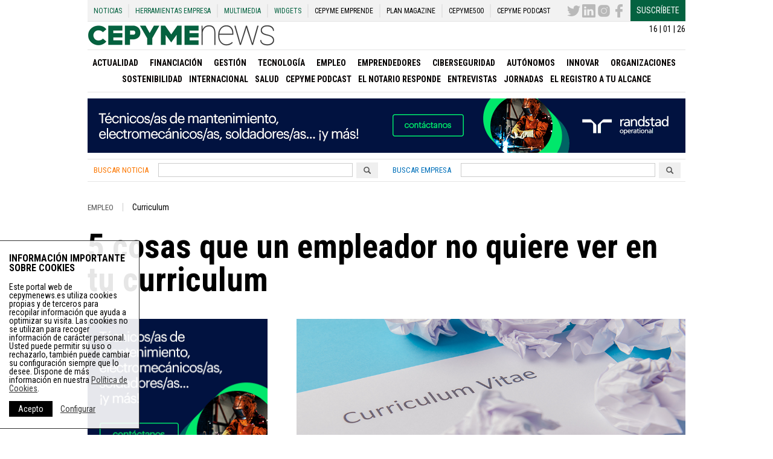

--- FILE ---
content_type: text/html; charset=utf-8
request_url: https://www.google.com/recaptcha/api2/anchor?ar=1&k=6LemNBUTAAAAALfUaYfZyRVbt9q3iubg4fOmFs38&co=aHR0cHM6Ly9jZXB5bWVuZXdzLmVzOjQ0Mw..&hl=en&v=PoyoqOPhxBO7pBk68S4YbpHZ&size=normal&anchor-ms=20000&execute-ms=30000&cb=xar96ahmerq7
body_size: 49423
content:
<!DOCTYPE HTML><html dir="ltr" lang="en"><head><meta http-equiv="Content-Type" content="text/html; charset=UTF-8">
<meta http-equiv="X-UA-Compatible" content="IE=edge">
<title>reCAPTCHA</title>
<style type="text/css">
/* cyrillic-ext */
@font-face {
  font-family: 'Roboto';
  font-style: normal;
  font-weight: 400;
  font-stretch: 100%;
  src: url(//fonts.gstatic.com/s/roboto/v48/KFO7CnqEu92Fr1ME7kSn66aGLdTylUAMa3GUBHMdazTgWw.woff2) format('woff2');
  unicode-range: U+0460-052F, U+1C80-1C8A, U+20B4, U+2DE0-2DFF, U+A640-A69F, U+FE2E-FE2F;
}
/* cyrillic */
@font-face {
  font-family: 'Roboto';
  font-style: normal;
  font-weight: 400;
  font-stretch: 100%;
  src: url(//fonts.gstatic.com/s/roboto/v48/KFO7CnqEu92Fr1ME7kSn66aGLdTylUAMa3iUBHMdazTgWw.woff2) format('woff2');
  unicode-range: U+0301, U+0400-045F, U+0490-0491, U+04B0-04B1, U+2116;
}
/* greek-ext */
@font-face {
  font-family: 'Roboto';
  font-style: normal;
  font-weight: 400;
  font-stretch: 100%;
  src: url(//fonts.gstatic.com/s/roboto/v48/KFO7CnqEu92Fr1ME7kSn66aGLdTylUAMa3CUBHMdazTgWw.woff2) format('woff2');
  unicode-range: U+1F00-1FFF;
}
/* greek */
@font-face {
  font-family: 'Roboto';
  font-style: normal;
  font-weight: 400;
  font-stretch: 100%;
  src: url(//fonts.gstatic.com/s/roboto/v48/KFO7CnqEu92Fr1ME7kSn66aGLdTylUAMa3-UBHMdazTgWw.woff2) format('woff2');
  unicode-range: U+0370-0377, U+037A-037F, U+0384-038A, U+038C, U+038E-03A1, U+03A3-03FF;
}
/* math */
@font-face {
  font-family: 'Roboto';
  font-style: normal;
  font-weight: 400;
  font-stretch: 100%;
  src: url(//fonts.gstatic.com/s/roboto/v48/KFO7CnqEu92Fr1ME7kSn66aGLdTylUAMawCUBHMdazTgWw.woff2) format('woff2');
  unicode-range: U+0302-0303, U+0305, U+0307-0308, U+0310, U+0312, U+0315, U+031A, U+0326-0327, U+032C, U+032F-0330, U+0332-0333, U+0338, U+033A, U+0346, U+034D, U+0391-03A1, U+03A3-03A9, U+03B1-03C9, U+03D1, U+03D5-03D6, U+03F0-03F1, U+03F4-03F5, U+2016-2017, U+2034-2038, U+203C, U+2040, U+2043, U+2047, U+2050, U+2057, U+205F, U+2070-2071, U+2074-208E, U+2090-209C, U+20D0-20DC, U+20E1, U+20E5-20EF, U+2100-2112, U+2114-2115, U+2117-2121, U+2123-214F, U+2190, U+2192, U+2194-21AE, U+21B0-21E5, U+21F1-21F2, U+21F4-2211, U+2213-2214, U+2216-22FF, U+2308-230B, U+2310, U+2319, U+231C-2321, U+2336-237A, U+237C, U+2395, U+239B-23B7, U+23D0, U+23DC-23E1, U+2474-2475, U+25AF, U+25B3, U+25B7, U+25BD, U+25C1, U+25CA, U+25CC, U+25FB, U+266D-266F, U+27C0-27FF, U+2900-2AFF, U+2B0E-2B11, U+2B30-2B4C, U+2BFE, U+3030, U+FF5B, U+FF5D, U+1D400-1D7FF, U+1EE00-1EEFF;
}
/* symbols */
@font-face {
  font-family: 'Roboto';
  font-style: normal;
  font-weight: 400;
  font-stretch: 100%;
  src: url(//fonts.gstatic.com/s/roboto/v48/KFO7CnqEu92Fr1ME7kSn66aGLdTylUAMaxKUBHMdazTgWw.woff2) format('woff2');
  unicode-range: U+0001-000C, U+000E-001F, U+007F-009F, U+20DD-20E0, U+20E2-20E4, U+2150-218F, U+2190, U+2192, U+2194-2199, U+21AF, U+21E6-21F0, U+21F3, U+2218-2219, U+2299, U+22C4-22C6, U+2300-243F, U+2440-244A, U+2460-24FF, U+25A0-27BF, U+2800-28FF, U+2921-2922, U+2981, U+29BF, U+29EB, U+2B00-2BFF, U+4DC0-4DFF, U+FFF9-FFFB, U+10140-1018E, U+10190-1019C, U+101A0, U+101D0-101FD, U+102E0-102FB, U+10E60-10E7E, U+1D2C0-1D2D3, U+1D2E0-1D37F, U+1F000-1F0FF, U+1F100-1F1AD, U+1F1E6-1F1FF, U+1F30D-1F30F, U+1F315, U+1F31C, U+1F31E, U+1F320-1F32C, U+1F336, U+1F378, U+1F37D, U+1F382, U+1F393-1F39F, U+1F3A7-1F3A8, U+1F3AC-1F3AF, U+1F3C2, U+1F3C4-1F3C6, U+1F3CA-1F3CE, U+1F3D4-1F3E0, U+1F3ED, U+1F3F1-1F3F3, U+1F3F5-1F3F7, U+1F408, U+1F415, U+1F41F, U+1F426, U+1F43F, U+1F441-1F442, U+1F444, U+1F446-1F449, U+1F44C-1F44E, U+1F453, U+1F46A, U+1F47D, U+1F4A3, U+1F4B0, U+1F4B3, U+1F4B9, U+1F4BB, U+1F4BF, U+1F4C8-1F4CB, U+1F4D6, U+1F4DA, U+1F4DF, U+1F4E3-1F4E6, U+1F4EA-1F4ED, U+1F4F7, U+1F4F9-1F4FB, U+1F4FD-1F4FE, U+1F503, U+1F507-1F50B, U+1F50D, U+1F512-1F513, U+1F53E-1F54A, U+1F54F-1F5FA, U+1F610, U+1F650-1F67F, U+1F687, U+1F68D, U+1F691, U+1F694, U+1F698, U+1F6AD, U+1F6B2, U+1F6B9-1F6BA, U+1F6BC, U+1F6C6-1F6CF, U+1F6D3-1F6D7, U+1F6E0-1F6EA, U+1F6F0-1F6F3, U+1F6F7-1F6FC, U+1F700-1F7FF, U+1F800-1F80B, U+1F810-1F847, U+1F850-1F859, U+1F860-1F887, U+1F890-1F8AD, U+1F8B0-1F8BB, U+1F8C0-1F8C1, U+1F900-1F90B, U+1F93B, U+1F946, U+1F984, U+1F996, U+1F9E9, U+1FA00-1FA6F, U+1FA70-1FA7C, U+1FA80-1FA89, U+1FA8F-1FAC6, U+1FACE-1FADC, U+1FADF-1FAE9, U+1FAF0-1FAF8, U+1FB00-1FBFF;
}
/* vietnamese */
@font-face {
  font-family: 'Roboto';
  font-style: normal;
  font-weight: 400;
  font-stretch: 100%;
  src: url(//fonts.gstatic.com/s/roboto/v48/KFO7CnqEu92Fr1ME7kSn66aGLdTylUAMa3OUBHMdazTgWw.woff2) format('woff2');
  unicode-range: U+0102-0103, U+0110-0111, U+0128-0129, U+0168-0169, U+01A0-01A1, U+01AF-01B0, U+0300-0301, U+0303-0304, U+0308-0309, U+0323, U+0329, U+1EA0-1EF9, U+20AB;
}
/* latin-ext */
@font-face {
  font-family: 'Roboto';
  font-style: normal;
  font-weight: 400;
  font-stretch: 100%;
  src: url(//fonts.gstatic.com/s/roboto/v48/KFO7CnqEu92Fr1ME7kSn66aGLdTylUAMa3KUBHMdazTgWw.woff2) format('woff2');
  unicode-range: U+0100-02BA, U+02BD-02C5, U+02C7-02CC, U+02CE-02D7, U+02DD-02FF, U+0304, U+0308, U+0329, U+1D00-1DBF, U+1E00-1E9F, U+1EF2-1EFF, U+2020, U+20A0-20AB, U+20AD-20C0, U+2113, U+2C60-2C7F, U+A720-A7FF;
}
/* latin */
@font-face {
  font-family: 'Roboto';
  font-style: normal;
  font-weight: 400;
  font-stretch: 100%;
  src: url(//fonts.gstatic.com/s/roboto/v48/KFO7CnqEu92Fr1ME7kSn66aGLdTylUAMa3yUBHMdazQ.woff2) format('woff2');
  unicode-range: U+0000-00FF, U+0131, U+0152-0153, U+02BB-02BC, U+02C6, U+02DA, U+02DC, U+0304, U+0308, U+0329, U+2000-206F, U+20AC, U+2122, U+2191, U+2193, U+2212, U+2215, U+FEFF, U+FFFD;
}
/* cyrillic-ext */
@font-face {
  font-family: 'Roboto';
  font-style: normal;
  font-weight: 500;
  font-stretch: 100%;
  src: url(//fonts.gstatic.com/s/roboto/v48/KFO7CnqEu92Fr1ME7kSn66aGLdTylUAMa3GUBHMdazTgWw.woff2) format('woff2');
  unicode-range: U+0460-052F, U+1C80-1C8A, U+20B4, U+2DE0-2DFF, U+A640-A69F, U+FE2E-FE2F;
}
/* cyrillic */
@font-face {
  font-family: 'Roboto';
  font-style: normal;
  font-weight: 500;
  font-stretch: 100%;
  src: url(//fonts.gstatic.com/s/roboto/v48/KFO7CnqEu92Fr1ME7kSn66aGLdTylUAMa3iUBHMdazTgWw.woff2) format('woff2');
  unicode-range: U+0301, U+0400-045F, U+0490-0491, U+04B0-04B1, U+2116;
}
/* greek-ext */
@font-face {
  font-family: 'Roboto';
  font-style: normal;
  font-weight: 500;
  font-stretch: 100%;
  src: url(//fonts.gstatic.com/s/roboto/v48/KFO7CnqEu92Fr1ME7kSn66aGLdTylUAMa3CUBHMdazTgWw.woff2) format('woff2');
  unicode-range: U+1F00-1FFF;
}
/* greek */
@font-face {
  font-family: 'Roboto';
  font-style: normal;
  font-weight: 500;
  font-stretch: 100%;
  src: url(//fonts.gstatic.com/s/roboto/v48/KFO7CnqEu92Fr1ME7kSn66aGLdTylUAMa3-UBHMdazTgWw.woff2) format('woff2');
  unicode-range: U+0370-0377, U+037A-037F, U+0384-038A, U+038C, U+038E-03A1, U+03A3-03FF;
}
/* math */
@font-face {
  font-family: 'Roboto';
  font-style: normal;
  font-weight: 500;
  font-stretch: 100%;
  src: url(//fonts.gstatic.com/s/roboto/v48/KFO7CnqEu92Fr1ME7kSn66aGLdTylUAMawCUBHMdazTgWw.woff2) format('woff2');
  unicode-range: U+0302-0303, U+0305, U+0307-0308, U+0310, U+0312, U+0315, U+031A, U+0326-0327, U+032C, U+032F-0330, U+0332-0333, U+0338, U+033A, U+0346, U+034D, U+0391-03A1, U+03A3-03A9, U+03B1-03C9, U+03D1, U+03D5-03D6, U+03F0-03F1, U+03F4-03F5, U+2016-2017, U+2034-2038, U+203C, U+2040, U+2043, U+2047, U+2050, U+2057, U+205F, U+2070-2071, U+2074-208E, U+2090-209C, U+20D0-20DC, U+20E1, U+20E5-20EF, U+2100-2112, U+2114-2115, U+2117-2121, U+2123-214F, U+2190, U+2192, U+2194-21AE, U+21B0-21E5, U+21F1-21F2, U+21F4-2211, U+2213-2214, U+2216-22FF, U+2308-230B, U+2310, U+2319, U+231C-2321, U+2336-237A, U+237C, U+2395, U+239B-23B7, U+23D0, U+23DC-23E1, U+2474-2475, U+25AF, U+25B3, U+25B7, U+25BD, U+25C1, U+25CA, U+25CC, U+25FB, U+266D-266F, U+27C0-27FF, U+2900-2AFF, U+2B0E-2B11, U+2B30-2B4C, U+2BFE, U+3030, U+FF5B, U+FF5D, U+1D400-1D7FF, U+1EE00-1EEFF;
}
/* symbols */
@font-face {
  font-family: 'Roboto';
  font-style: normal;
  font-weight: 500;
  font-stretch: 100%;
  src: url(//fonts.gstatic.com/s/roboto/v48/KFO7CnqEu92Fr1ME7kSn66aGLdTylUAMaxKUBHMdazTgWw.woff2) format('woff2');
  unicode-range: U+0001-000C, U+000E-001F, U+007F-009F, U+20DD-20E0, U+20E2-20E4, U+2150-218F, U+2190, U+2192, U+2194-2199, U+21AF, U+21E6-21F0, U+21F3, U+2218-2219, U+2299, U+22C4-22C6, U+2300-243F, U+2440-244A, U+2460-24FF, U+25A0-27BF, U+2800-28FF, U+2921-2922, U+2981, U+29BF, U+29EB, U+2B00-2BFF, U+4DC0-4DFF, U+FFF9-FFFB, U+10140-1018E, U+10190-1019C, U+101A0, U+101D0-101FD, U+102E0-102FB, U+10E60-10E7E, U+1D2C0-1D2D3, U+1D2E0-1D37F, U+1F000-1F0FF, U+1F100-1F1AD, U+1F1E6-1F1FF, U+1F30D-1F30F, U+1F315, U+1F31C, U+1F31E, U+1F320-1F32C, U+1F336, U+1F378, U+1F37D, U+1F382, U+1F393-1F39F, U+1F3A7-1F3A8, U+1F3AC-1F3AF, U+1F3C2, U+1F3C4-1F3C6, U+1F3CA-1F3CE, U+1F3D4-1F3E0, U+1F3ED, U+1F3F1-1F3F3, U+1F3F5-1F3F7, U+1F408, U+1F415, U+1F41F, U+1F426, U+1F43F, U+1F441-1F442, U+1F444, U+1F446-1F449, U+1F44C-1F44E, U+1F453, U+1F46A, U+1F47D, U+1F4A3, U+1F4B0, U+1F4B3, U+1F4B9, U+1F4BB, U+1F4BF, U+1F4C8-1F4CB, U+1F4D6, U+1F4DA, U+1F4DF, U+1F4E3-1F4E6, U+1F4EA-1F4ED, U+1F4F7, U+1F4F9-1F4FB, U+1F4FD-1F4FE, U+1F503, U+1F507-1F50B, U+1F50D, U+1F512-1F513, U+1F53E-1F54A, U+1F54F-1F5FA, U+1F610, U+1F650-1F67F, U+1F687, U+1F68D, U+1F691, U+1F694, U+1F698, U+1F6AD, U+1F6B2, U+1F6B9-1F6BA, U+1F6BC, U+1F6C6-1F6CF, U+1F6D3-1F6D7, U+1F6E0-1F6EA, U+1F6F0-1F6F3, U+1F6F7-1F6FC, U+1F700-1F7FF, U+1F800-1F80B, U+1F810-1F847, U+1F850-1F859, U+1F860-1F887, U+1F890-1F8AD, U+1F8B0-1F8BB, U+1F8C0-1F8C1, U+1F900-1F90B, U+1F93B, U+1F946, U+1F984, U+1F996, U+1F9E9, U+1FA00-1FA6F, U+1FA70-1FA7C, U+1FA80-1FA89, U+1FA8F-1FAC6, U+1FACE-1FADC, U+1FADF-1FAE9, U+1FAF0-1FAF8, U+1FB00-1FBFF;
}
/* vietnamese */
@font-face {
  font-family: 'Roboto';
  font-style: normal;
  font-weight: 500;
  font-stretch: 100%;
  src: url(//fonts.gstatic.com/s/roboto/v48/KFO7CnqEu92Fr1ME7kSn66aGLdTylUAMa3OUBHMdazTgWw.woff2) format('woff2');
  unicode-range: U+0102-0103, U+0110-0111, U+0128-0129, U+0168-0169, U+01A0-01A1, U+01AF-01B0, U+0300-0301, U+0303-0304, U+0308-0309, U+0323, U+0329, U+1EA0-1EF9, U+20AB;
}
/* latin-ext */
@font-face {
  font-family: 'Roboto';
  font-style: normal;
  font-weight: 500;
  font-stretch: 100%;
  src: url(//fonts.gstatic.com/s/roboto/v48/KFO7CnqEu92Fr1ME7kSn66aGLdTylUAMa3KUBHMdazTgWw.woff2) format('woff2');
  unicode-range: U+0100-02BA, U+02BD-02C5, U+02C7-02CC, U+02CE-02D7, U+02DD-02FF, U+0304, U+0308, U+0329, U+1D00-1DBF, U+1E00-1E9F, U+1EF2-1EFF, U+2020, U+20A0-20AB, U+20AD-20C0, U+2113, U+2C60-2C7F, U+A720-A7FF;
}
/* latin */
@font-face {
  font-family: 'Roboto';
  font-style: normal;
  font-weight: 500;
  font-stretch: 100%;
  src: url(//fonts.gstatic.com/s/roboto/v48/KFO7CnqEu92Fr1ME7kSn66aGLdTylUAMa3yUBHMdazQ.woff2) format('woff2');
  unicode-range: U+0000-00FF, U+0131, U+0152-0153, U+02BB-02BC, U+02C6, U+02DA, U+02DC, U+0304, U+0308, U+0329, U+2000-206F, U+20AC, U+2122, U+2191, U+2193, U+2212, U+2215, U+FEFF, U+FFFD;
}
/* cyrillic-ext */
@font-face {
  font-family: 'Roboto';
  font-style: normal;
  font-weight: 900;
  font-stretch: 100%;
  src: url(//fonts.gstatic.com/s/roboto/v48/KFO7CnqEu92Fr1ME7kSn66aGLdTylUAMa3GUBHMdazTgWw.woff2) format('woff2');
  unicode-range: U+0460-052F, U+1C80-1C8A, U+20B4, U+2DE0-2DFF, U+A640-A69F, U+FE2E-FE2F;
}
/* cyrillic */
@font-face {
  font-family: 'Roboto';
  font-style: normal;
  font-weight: 900;
  font-stretch: 100%;
  src: url(//fonts.gstatic.com/s/roboto/v48/KFO7CnqEu92Fr1ME7kSn66aGLdTylUAMa3iUBHMdazTgWw.woff2) format('woff2');
  unicode-range: U+0301, U+0400-045F, U+0490-0491, U+04B0-04B1, U+2116;
}
/* greek-ext */
@font-face {
  font-family: 'Roboto';
  font-style: normal;
  font-weight: 900;
  font-stretch: 100%;
  src: url(//fonts.gstatic.com/s/roboto/v48/KFO7CnqEu92Fr1ME7kSn66aGLdTylUAMa3CUBHMdazTgWw.woff2) format('woff2');
  unicode-range: U+1F00-1FFF;
}
/* greek */
@font-face {
  font-family: 'Roboto';
  font-style: normal;
  font-weight: 900;
  font-stretch: 100%;
  src: url(//fonts.gstatic.com/s/roboto/v48/KFO7CnqEu92Fr1ME7kSn66aGLdTylUAMa3-UBHMdazTgWw.woff2) format('woff2');
  unicode-range: U+0370-0377, U+037A-037F, U+0384-038A, U+038C, U+038E-03A1, U+03A3-03FF;
}
/* math */
@font-face {
  font-family: 'Roboto';
  font-style: normal;
  font-weight: 900;
  font-stretch: 100%;
  src: url(//fonts.gstatic.com/s/roboto/v48/KFO7CnqEu92Fr1ME7kSn66aGLdTylUAMawCUBHMdazTgWw.woff2) format('woff2');
  unicode-range: U+0302-0303, U+0305, U+0307-0308, U+0310, U+0312, U+0315, U+031A, U+0326-0327, U+032C, U+032F-0330, U+0332-0333, U+0338, U+033A, U+0346, U+034D, U+0391-03A1, U+03A3-03A9, U+03B1-03C9, U+03D1, U+03D5-03D6, U+03F0-03F1, U+03F4-03F5, U+2016-2017, U+2034-2038, U+203C, U+2040, U+2043, U+2047, U+2050, U+2057, U+205F, U+2070-2071, U+2074-208E, U+2090-209C, U+20D0-20DC, U+20E1, U+20E5-20EF, U+2100-2112, U+2114-2115, U+2117-2121, U+2123-214F, U+2190, U+2192, U+2194-21AE, U+21B0-21E5, U+21F1-21F2, U+21F4-2211, U+2213-2214, U+2216-22FF, U+2308-230B, U+2310, U+2319, U+231C-2321, U+2336-237A, U+237C, U+2395, U+239B-23B7, U+23D0, U+23DC-23E1, U+2474-2475, U+25AF, U+25B3, U+25B7, U+25BD, U+25C1, U+25CA, U+25CC, U+25FB, U+266D-266F, U+27C0-27FF, U+2900-2AFF, U+2B0E-2B11, U+2B30-2B4C, U+2BFE, U+3030, U+FF5B, U+FF5D, U+1D400-1D7FF, U+1EE00-1EEFF;
}
/* symbols */
@font-face {
  font-family: 'Roboto';
  font-style: normal;
  font-weight: 900;
  font-stretch: 100%;
  src: url(//fonts.gstatic.com/s/roboto/v48/KFO7CnqEu92Fr1ME7kSn66aGLdTylUAMaxKUBHMdazTgWw.woff2) format('woff2');
  unicode-range: U+0001-000C, U+000E-001F, U+007F-009F, U+20DD-20E0, U+20E2-20E4, U+2150-218F, U+2190, U+2192, U+2194-2199, U+21AF, U+21E6-21F0, U+21F3, U+2218-2219, U+2299, U+22C4-22C6, U+2300-243F, U+2440-244A, U+2460-24FF, U+25A0-27BF, U+2800-28FF, U+2921-2922, U+2981, U+29BF, U+29EB, U+2B00-2BFF, U+4DC0-4DFF, U+FFF9-FFFB, U+10140-1018E, U+10190-1019C, U+101A0, U+101D0-101FD, U+102E0-102FB, U+10E60-10E7E, U+1D2C0-1D2D3, U+1D2E0-1D37F, U+1F000-1F0FF, U+1F100-1F1AD, U+1F1E6-1F1FF, U+1F30D-1F30F, U+1F315, U+1F31C, U+1F31E, U+1F320-1F32C, U+1F336, U+1F378, U+1F37D, U+1F382, U+1F393-1F39F, U+1F3A7-1F3A8, U+1F3AC-1F3AF, U+1F3C2, U+1F3C4-1F3C6, U+1F3CA-1F3CE, U+1F3D4-1F3E0, U+1F3ED, U+1F3F1-1F3F3, U+1F3F5-1F3F7, U+1F408, U+1F415, U+1F41F, U+1F426, U+1F43F, U+1F441-1F442, U+1F444, U+1F446-1F449, U+1F44C-1F44E, U+1F453, U+1F46A, U+1F47D, U+1F4A3, U+1F4B0, U+1F4B3, U+1F4B9, U+1F4BB, U+1F4BF, U+1F4C8-1F4CB, U+1F4D6, U+1F4DA, U+1F4DF, U+1F4E3-1F4E6, U+1F4EA-1F4ED, U+1F4F7, U+1F4F9-1F4FB, U+1F4FD-1F4FE, U+1F503, U+1F507-1F50B, U+1F50D, U+1F512-1F513, U+1F53E-1F54A, U+1F54F-1F5FA, U+1F610, U+1F650-1F67F, U+1F687, U+1F68D, U+1F691, U+1F694, U+1F698, U+1F6AD, U+1F6B2, U+1F6B9-1F6BA, U+1F6BC, U+1F6C6-1F6CF, U+1F6D3-1F6D7, U+1F6E0-1F6EA, U+1F6F0-1F6F3, U+1F6F7-1F6FC, U+1F700-1F7FF, U+1F800-1F80B, U+1F810-1F847, U+1F850-1F859, U+1F860-1F887, U+1F890-1F8AD, U+1F8B0-1F8BB, U+1F8C0-1F8C1, U+1F900-1F90B, U+1F93B, U+1F946, U+1F984, U+1F996, U+1F9E9, U+1FA00-1FA6F, U+1FA70-1FA7C, U+1FA80-1FA89, U+1FA8F-1FAC6, U+1FACE-1FADC, U+1FADF-1FAE9, U+1FAF0-1FAF8, U+1FB00-1FBFF;
}
/* vietnamese */
@font-face {
  font-family: 'Roboto';
  font-style: normal;
  font-weight: 900;
  font-stretch: 100%;
  src: url(//fonts.gstatic.com/s/roboto/v48/KFO7CnqEu92Fr1ME7kSn66aGLdTylUAMa3OUBHMdazTgWw.woff2) format('woff2');
  unicode-range: U+0102-0103, U+0110-0111, U+0128-0129, U+0168-0169, U+01A0-01A1, U+01AF-01B0, U+0300-0301, U+0303-0304, U+0308-0309, U+0323, U+0329, U+1EA0-1EF9, U+20AB;
}
/* latin-ext */
@font-face {
  font-family: 'Roboto';
  font-style: normal;
  font-weight: 900;
  font-stretch: 100%;
  src: url(//fonts.gstatic.com/s/roboto/v48/KFO7CnqEu92Fr1ME7kSn66aGLdTylUAMa3KUBHMdazTgWw.woff2) format('woff2');
  unicode-range: U+0100-02BA, U+02BD-02C5, U+02C7-02CC, U+02CE-02D7, U+02DD-02FF, U+0304, U+0308, U+0329, U+1D00-1DBF, U+1E00-1E9F, U+1EF2-1EFF, U+2020, U+20A0-20AB, U+20AD-20C0, U+2113, U+2C60-2C7F, U+A720-A7FF;
}
/* latin */
@font-face {
  font-family: 'Roboto';
  font-style: normal;
  font-weight: 900;
  font-stretch: 100%;
  src: url(//fonts.gstatic.com/s/roboto/v48/KFO7CnqEu92Fr1ME7kSn66aGLdTylUAMa3yUBHMdazQ.woff2) format('woff2');
  unicode-range: U+0000-00FF, U+0131, U+0152-0153, U+02BB-02BC, U+02C6, U+02DA, U+02DC, U+0304, U+0308, U+0329, U+2000-206F, U+20AC, U+2122, U+2191, U+2193, U+2212, U+2215, U+FEFF, U+FFFD;
}

</style>
<link rel="stylesheet" type="text/css" href="https://www.gstatic.com/recaptcha/releases/PoyoqOPhxBO7pBk68S4YbpHZ/styles__ltr.css">
<script nonce="KHG7Lxi2D_AmWNLhA5woWw" type="text/javascript">window['__recaptcha_api'] = 'https://www.google.com/recaptcha/api2/';</script>
<script type="text/javascript" src="https://www.gstatic.com/recaptcha/releases/PoyoqOPhxBO7pBk68S4YbpHZ/recaptcha__en.js" nonce="KHG7Lxi2D_AmWNLhA5woWw">
      
    </script></head>
<body><div id="rc-anchor-alert" class="rc-anchor-alert"></div>
<input type="hidden" id="recaptcha-token" value="[base64]">
<script type="text/javascript" nonce="KHG7Lxi2D_AmWNLhA5woWw">
      recaptcha.anchor.Main.init("[\x22ainput\x22,[\x22bgdata\x22,\x22\x22,\[base64]/[base64]/[base64]/[base64]/[base64]/[base64]/[base64]/[base64]/[base64]/[base64]\\u003d\x22,\[base64]\\u003d\x22,\x22w5PDnMOLwpHCsnrDnMKfU8OzK8K7wpPCgMKFw63CqcKXw4nCgMKpwo9bbjImwpHDmE3ChzpHUsKmYsKxwqrCrcOYw4cXwqbCg8KNw6M/UiV2JTZcwoVdw57DlsO+YsKUETPCg8KVwpfDucO/[base64]/Dh3jDmcO+ScKSBn8Bw6HCtcOYDmszY8KiZikWwpMwwroJwrwtSsO0HnrCscKtw5gEVsKvUSdgw6EGwrPCvxNwR8OgA23Cv8KdOnzCn8OQHBNpwqFEw68eY8K5w7zCpsO3LMO9STcLw5bDncOBw708HMKUwp4qw4/DsC5edsODeybDnsOxfSjDpnfCpX/CocKpwrfClsKzEDDCqcOPOwc/woU8AwtPw6EJa3XCnxDDpigxO8OtScKVw6DDu3/DqcOcw5/DikbDoUjDskbCtcKSw7xww6wSOVofHcK/wpfCvyPCocOMwovCkyhOEXRdVTTDu2dIw5bDlTp+wpNQE0TCiMKOw6bDhcOuaXvCuAPCpMKLDsO8MGU0wqrDkMO6wpzCvHsaHcO6DsOkwoXClF/CjiXDpWDChSLCmxd4EMK1D1tmNy8gwopMRsOCw7cpRMKbcxsDdHLDjjnCisKiITTCiBQRBcKlNWHDo8ODNWbDocOtUcOPCjw+w6fDgMOGZT/CmsOeb03DqFUlwpNHwp5zwpQ/wpAzwp8VdWzDs0nDjMOTCQE8IBDCgcKMwqk4DU3CrcOrShPCqTnDkMKQM8KzK8KAGMOJw6NgwrvDs1/CtgzDuCIbw6rCpcKZaRxiw65wesODbMOcw6J/E8OGJ09zanNNwoQUCwvCqDrCoMOme03Du8OxwqHDvMKaJzEywrjCnMOsw7nCqVfCny8Qbg59PsKkJ8OpMcOrT8KIwoQRwofCq8OtIsK3QB3DnTkTwq45a8KkwpzDssK2wp8wwpNTHm7CuU3CuDrDrWHCjx9Bwr4ZHTcEMGVow6MFRsKCwp/DgF3Ct8O4DnrDiArCtxPCk2F8ck8Zaykhw5J8E8KwRMO1w55VV0vCs8OZw4DDtQXCuMO2dRtBBh3Dv8KfwqMEw6Q+woHDgnlDdcK0DcKWYnfCrHoOwrLDjsO+wr0BwqdKR8OJw45Jw7AewoEVfsKbw6/[base64]/DsMOPHRFow5k5eyFAfcOcAsOXE03DhTcHRWbCmjd8w4BgDVLDrsKsAcOQwonDr1DCgcOVw5jCmcKfAh9sw67Cl8KYw7VXwopAMMK7CMOFR8OSw7VZwofDjybCs8ODMTDCkW/CosKuTjDDtMOWb8Oow7rCnMOowp4AwoR/YGPDlMO7EQsrwr/[base64]/f8OrLid1HntSwp0LwpPDtT8yG8OOwqjDscKgwoEWecOPN8OVw6ESw44kCcKGwqLCnwfDpiHDtMOFZBDCr8KYEsK9wqrClVcaFVnDmzLCsMOnwpdjNMO/acK3wr1Bw5NVL3rClsO9I8KjKwN+w5TDjlcAw5hySGrCoRNjw7hawpNiw4UlSyLCiCDCuMOlw5vDpMONw7zCtVnChcOwwrFcw5B/[base64]/[base64]/UinCucOpw4DClMO2bhMFworCnCQeH3wvw6TDrcO7wqTClxFpAnjDrxvDo8KgLcKoN0VSw5vDhsK6DsK9wrVpw5hyw5vCt2DCiG8lBwjDv8KqW8K6wodvw5LDqH/CgWgWw43CgnnCusOWA30wBAceaFvCkFp8wrHCl1LDtsO/w63DtRbDn8KnSMKjwqjCvMOhFcO9ADvDtwosXsOvXh3Dn8ORVcOGP8K4w4/DhsKxwq8JwrzCgGzCgjgsQyhadxjCklzDhcOxBMOVw4/[base64]/c8Oxwr7CpQ3Cu8KvwpvDssO6fMOHDSLDmzDDmDXDvcKFwpvDscOkw4RLw7tqw7LDtRHCqcOwwqvCnGHDo8K7I1Mawp8zw6ZATcK7wpY5ZMKIw4DClS/DnlfDnjA9w5VHw43DuzrDhsOSesOMw7jDiMKTw5UbaxHDoi0Bwpl4wroDwpxuwrhZH8KFJTrCiMOUw4bCksKlfmVLwqBuRyx9w73DoGXChFU0QcOeVFzDoFbDhsK+wpfDuyoQw43Ch8KrwqwyfcKdwoDDhDXDoHrCnxYAwqjDm1XDsUkNDcOrGMKPwr/DmA3CnT7Dh8Kfw7wWw55IWcKlw7I+wqglO8Kuw7s9MMKgCXtjRsKhIcOEaB1nw7UZwqLCr8OCw6NnwrjCimjDqhxiYgrChxHDoMKnwq9ewr/DkHzCgm0jw5nCkcKCw6nCkSIwwo7DglrDiMK/ZMKKwq/DhcK9wo/Cl0kowqhdwpLCjsOcH8KdwqzChS8tLSR9S8Kpwo9nbAp/wqp1a8K9w6/Ch8OpNz3DncKFdsKVXcK8N1sqwqjCi8K2aTPCocKJN07CssO4YsOQwqgOZifCqsKJwpPDtcOwZsKwwqU6w459JiMLOEJtw4nCosOSbXRFP8OWw6/[base64]/DlQfDuyLCtsOew4lwI8K4GsKJGVXCosK2cMOtw6Y0w4vDqDN0wr1adWPDj09Kw5oXYythZR/Ck8KdwovDj8OmVip3wpLDuU0SRsOdNQxWw6dYwoXDlWLCpVnDtXzCjcKsw4gIw5x5woTCpMO9asO9fALCncKow7YCw4AWw4RWw6ZEw7sqwoNPw6wiN1dWw5s/G0c/cRPCtUgbw5/DjcK5w6rCkMK8d8OCFcOew6wSw5s4aDfCrBIYb2wdwrnCoA0Rw6XCjMOtw5s+RQNEwpPCucOjR3HCnMKVOsK5KSzDo2kUIzPDgMO0YHhwf8OsA2zDrMKLLcKNdVPDg2YMw4/DiMOlHMOWwp/DiwjCusOwRlXCrmxZw79nwpZHwphrYMOPBEQKUT9Dw6EBJhfDssKdT8KFwqTDncKvwrlrPDLDs2zDr1o8Wi7Dr8KEFMK2wqh2esOsN8KBZ8KnwoRZdTkRUDfCkMKbw7kWwqXChcK4wq4Ewodfwp1pMsK/wpA+dsKbw6AgAUnDnSZTIhTCm1XCgiYDw6vCiTzDo8K4w7HCsB8+Q8OzVkdTXsKlXcO4wq/DpMOawpwiwrzDqcOtDVfDtHVpwrrDrWF/fsKYwpxuwqTCtCrCnFpGQiYJw6HDi8Oiw4BzwrUKw5nDjMOyOAXDsMK2wpwRw44ZCsOmNhfCpcOewrvCjMO/w7rDpkUAw6bDqiMSwoYwTxrCrMOPKjFMQ30nOsODTMOdH2lnJsKww6XDoklwwql4P0jDjlpHw6PCrVrDosKHNitww7nCgyVIwpDCjD5vOVLDrRLCvDrCt8OowpjDiMKRX1LDjyfDrMO/HDlrw6zCgn1+wqY8DMKWaMOyADRcwoR7UMKwIEcfwr8LwoPDo8KXR8OWW1rDoijCixXDszfDmMOMw7PDqsOcwrxgO8OgITB9V18UQ1bCu2nCvAfCoXbDlUIEIMO8MMKOwq7DgT/DgWTCjcKzHR3CjMKNAsOAwpjDosKVS8KjMcKow4dfEV4ow4XDun3CuMKmw77Dj27Co2TCkXJ1w7/CucKowpZMfcKmw5HCnw3DmsOZCA7DnsOBwpoBShhyGMKqeWNIw4NPfsOBwqbCmsKyF8KUw4jDtsKfwpzCjDJNw5dvw4MQwprCgcO2RzXCnHrCqsKBXxEqwr5Swo9/FsK+dDhlwqjCnsOrwqgjJSd+S8KMb8O9YcOcXGcXw5JMw6gEbsKresK4DMONfMOmw5N2w53CjMK+w7PCs3AtMsOKwoBXw57Cp8KGwpoawo9KDFdKQsOXw5sWwrUqZinDrl/[base64]/Dp8KUFsKgCGXCu8Obw53CpsKtw73DpcK9woPCoTzDvcK3wpkvwoTCsMK/WXrDsHhbUsOyw4nDu8KRwppfw6VJDcKgwqdwPsOlScOkwr7CvQYDwr3CmMOUWMKTw59JHF0Uwo1Mw5rCscO5wovCihbCuMOYKhTDpMOCwojDrVgzw6xPwpVCbcKOw7siwrHCuhgVYj9nwqHDt0DCsVo8w4EewrrDo8OAAMKlwrRQw6BSbsKyw7g4wrhrw6LCll/DjMKGw5R2Sz1Fw6s0FDnDvT3DqGt/dQVvw7YQBm5mw5AKAsOwLcKFwovDqTTDlsOBw5zCgMKfwqxOLSXCuBw0wosEEsKFwqDCuCAgWGrClMOlNsOuBlcNw6rCsgzCgWcaw7xJw67Ck8KEFA1/D2h/VMOldcKgbcK/w4PCgsONwog4w68AS2rCscOGJjBCwr3DrsOXcSsrTcKHD3PCukYCwrsIEMKEw7gBwp1iOj5JLB0ww4gSKMOXw5jDlCFVUA7CmcKCYETCuMO0w7tlFzNfPH7Dg3bCqMK9w4/[base64]/CrQzCs8OyLW/Dg8O/w7nChHhFIcOTUw/DisOQGcOqYsO2w78Owpl8wonClsK8wojCq8KNwp8uwrbDh8Osw7XDh0nDtH9CBjhARzhFwo54DcOkwr1ewoLDjVwhAG3Cq34Aw6M/[base64]/YsOCF8KGYMKlw5PCs0Nyw6LCgsKawrF1wozCi1vDhsK9acO0w4RQwrLCmQjCp19ZZRPCn8KFw7ZRV2fCmkPDlMKpVmzDmAtPNx/[base64]/w4jCvsOww6IWwq3DhEjCrkV1Uk8nw5PDsi3Dm8Olw7vCkMKGU8Ofw7goFi1gwr0iOGtbIjh6W8OWGRDCv8K1dgokwqg/w4/[base64]/w5TDlBYgw4rCm8KdwobCmsO0w6M+MUVBMcOgdcKTw6bCq8KtGzbCnMOTw7NeasOYw4gFw7Ymw5vCiMOXMsKVIGNrb8KRZB3CjcKydWU/wowdwqguVsOlR8KFQzpQw580w5TClsOaRCfDh8KXwpTDt2liLcKeZSo/FMOSRCLCrMKjJcK6RMOvMkTDlnfCpcOlfw1jSSlfwpQQViFSw7DDhS3CugLDhw/CrwJgCcKdLHc+w7EowozDrcKQw7HDgcK/ajtUw7TDji9Vw5ErWTVEZQ7ChhrCnHHCscOWwoonw5nDmMOuw41BGxwSVMOgwq3CoynDrH/CjMOWOsOCwq3CpGbCscO7DcOUw7IUNDQcUcO9wq9qExnDkcOILMOFwp/Dm2o/AX3CtmR2wqlmw4LCsBPCvQUJwofDlsK+w5E6wpHCsXIpO8O1dRwewpp6LMKZfjrClcKHYw/Di14EwpFpaMKDecOaw6dBK8Kbeh/Cml9HwrtUw65ecntHeMOlMsKVwot2UsK8b8OdalotwqLDsh3DjsKQwoh9HWUbMQ4Yw6fDm8O1w4LCnsKuelnDv3VNUsOJw5QtUcKaw6nCg0t0w7zCiMKnNhtwwp0zfsOvJMK7wp1HMVPDklZmasOoKFfCncOrKMKaTh/DsH3Dr8OiVzYWw7h/wqnCiiXCqBHCjj7CtcOIwonCpMKwIsOdw5VuB8Ouwog3wpdvQcOFCjDCiSp6woLDrMK8w53Dt2nCoVfCkBttNMOyQMKKKRHDqcOhw6h2w4QIeTfCtgrCi8KywpDCjMKrwqfCpsK7wpXCmGjDqBocbwvCvjYtw6fDlsOzEk0vFEhXw7/[base64]/wotZw5Fvw5R+wqTDnC54f8KhC8KewoEXwqTCrcO3PcKSaRDCv8KSw4/[base64]/DmBDDhCIQMBTCrX0mKkPDhgPDiVHDsT3DmsODwrh1woXCkcOKw59xw605Zyk7wqYyScOSZsK1ZMKLwrUaw4Mrw5LCrxXDksKGRsKLw6DCm8Oywrw4bm3DqB/CmcObwpDDhA0XQxxdwpJQDsKMw7p+ScO9wqZEwo5hUMOcAj14wozCsMKwN8Omw7JrZxjDgSbCsR/[base64]/CljwHaMOuwrl1wonDqsKcF2dEwqXDsWIrS8K2w5zCicKbPMOjwpdudsOxIMO0SFNXwpcNEsOXwofDuQnCo8KTYBggMzolw5rDgCNbwq7DmSZ6ZcKjwpUnQMOkw77DqGrCiMO9wqfDjQ86FjvCtMKMJULDmDVeFiLDjsOewrXDgsO3wo/CmSzCpMK2AzPCnsKfwrM6w7bDgEpJw5gsNcO4XMKlwpfCvcK6eHA4w6zDoy1PaSxDPsKUwoAdMMO+wqHDnETDoktxd8OIIRrCscO8wqXDqMK3w7jDlktFWAEtQXt+GMKnw5N8QX3CjcKRAsKYZwzCrRfCoxjCgsO6w6zCiiXDqcOdwp/CgsO4HMOjOsOzKmHClGB5Q8KFw5fDlMKCwqnDgcOBw51Nwrs1w7zClMK7YMK2w43Ck1LCgsK/Zl/Ds8K+wr0RFhnCu8KCAsOGAsOdw5PCvMKkfDvDsFbDvMKnw7o9w5BHw5J5cmt9JQN+woXDjzvDnhp3Vw1Ow4wlYA4nQMK5OGVRwrIrEwJcwpEqU8K9NMKDZD/CljzDnMKJw7nCqhvClcOBYDZzLjrCs8KHw5HCscKtfcOYfMOZw77CpxjDrMKCJRbCoMKqKsKuwrzCh8O3HzLCkjjCoGHCucOtAsO8bMOLBsOaw5YQSMK0wp/CuMKpex/CnCh/wq7Ck1cqwr1qw4zDv8Kww7U2a8OKwpfDnkDDlkjDn8KACn17PcOVw4PDtMKENXNSw4DCq8K8wplqF8ORw67DsXxNw7XDlS8cwrnCkxZpwrdxM8OpwrJgw6VLUcOtQ0PCuQ1pT8KBwqLCqcOzw7HCssOFw4V5QB/[base64]/[base64]/DoMK7X8OYw5IZHTnDncOFNcK9w7jCn8K/w7NOCcOUwrbCpMKJXcKBcS/DjMOKwq/CnRzDnUzChMO4w77DpsOyXsODwoDChsORekLCl3rCrm/[base64]/[base64]/w6zCt8O+w5zDr8OlS8KEw6/[base64]/DoyrDgU9KwoRpbsKtXBhyw7jDjMKVdiYNGA/CtcK2V3XDlhzDncKkNcO/H15kwoYQfsOfwqDCnTlIGcOUAcOzGGbCt8Oawq5Xw5rCnXHDnsKhw7UATgtEw4bDksKPwrdPw5JpNsKJTDthw57DsMKRMmLDnQrCpiZ7QsOSw5R0I8OiGl5aw4/DjiJYTMK5dcOFwqbDhcOqTcKrw7zDpknDv8ONGEpbdBc2CWjDjSHDgcK8MsKtWsOpYm7DnUgISlc9AMOxwqlrw7LDp1U/[base64]/CuxUWSsK3QFnCkXXDhsKXw5Z2wpfDmsOzwp4yPyDDrx0cwoYgGsOuZG16QMK2wqVPQMOxwqbDnMOJP0XCp8Kvw6rCkCPDpsOKw7rDosKvwq0UwrZBS0cWw5XCpAoZccK+w7vCp8KMRsO6w7bDicKrwoxoFFx/M8KAH8KZw4czK8ORAcKTCMOvw6zDq1zCmmvDuMKSwrrDhsKxwqJ9esOxwo3DnUA7AznCjj06w6YUwowqwp7DiH7ClMOcwofDmnJQwqjChcOIOmXCu8OFw4lGwpbDrjJQw792wpwNw55ww5bDuMOae8OEwptpwrZ3GsOtAcO2EgXCrHvChMOWS8K/NMKfw4FLwrdFRMOgw7UJwqxWwpYfBcKdwrXClsO7XVklw5URwoTDpsO5P8O9w5PCuMKiwqAbwobDpMK5w5TDr8OeCiocwqg1w4grBVRsw71HAsOxPMOKwohSw4xKwpXCmsOUwrsaBsK/wpPCicOEFGrDs8KfThAKw7xJJwXCscKgFsK7worDnMKhw7jDigcsw6PCl8K4wrcPw7rCnGXCg8KZwq7DmcODw7cRBhjCsW53R8OjX8KoKcKkFcOce8OYw6hrNRLDk8KMccOuXCxaNMKQw6Q3w7zCmsKzwp8Uw5TDtcKhw5/Du0M2Z2dXDhBJBXTDv8Oyw57Cv8OQay1WKDfClMK+BlRTw6pfWj9fwqE/[base64]/Ch8Kowo8xwrzDgmLClUhYwqEkVTrDtcOAGMOTw7bCmTBcaXZLf8KdJcKWDhTDqsOZEsKLw5JhYMKGwpUNOsKPwoEtWGLDi8ODw7/[base64]/CuMOFwpQtwpDCr8K7wroCPSQFEU83R8ObBsOkw6VZVMKMwqMwwotWw4HDqS/DuhjCosKuRG8Mw77CqiV0wprDhMKRw7Qxw6pTOMKhwqB5U8Kfw4oiw7jDsMOPWMKww4PDssOIZMKlU8O5c8OwJhrCuybDmmpTw5zDoDhlBHnDp8OiKsOqw7NJwpsyVcOrwofDmcKgYS7ChzFxw57CrgfDoltzwpp0w7/DiEp7clkgw5vDtRhXwpjDh8O5w4Q2woRGw77Cs8KPMzEdVVXDoFtXBcOBecOaME/[base64]/Di8KBBmLCjMO6TA1bdEFUw7LChDHDrVrCp34HasKIeiHClARJHMK5MMOqDMOqwqXDsMOBIkgvw4LClMKOw7UkQlVxQGrDjx5Ww7/CnsKvY2HChV1OSg/DuwPCncKwOz4/[base64]/wpNuwozDtT/DpmnDhlV1w7vDpQwtw5R1MFljw7XDiSjCrcK/[base64]/Do3LCjsOVwqXCqxdrasKBDsKhw4xpScKCw4QdS8KJwrfCgBo7RHgzHFfDpE9Wwo4iT2Q8TB4Cw7Mjwo7DuTxAesOwLkXCkiXDiWXCtMK8K8OhwrlvACBcw6YeVUgibcO/Vl4GwpPDqQtOwrJxQcK0MDIoOcOMw7vDv8OLwpLDgsKOTcOWwpImGcK6w5TDssOLwqjCgmIxaUfDpW19w4XClVLDpygxwpcvKMO4wrjDk8OOw4HCkMORCV7DuQ0kw7jDkcO7LcK7wqgww5zDuW/DuyfDuwDChHVVcMOxFSDDqTUywonDqlNhwqkmw4IYCWnDpsOwEsKtW8KrRsO3QcOUdMOyTXNZDMOcCMOodVxmw47CqDXCkV/CgDfCq3TDv2w7w74MZMKIRnwJwpvCvzN9FVzCnVoxw7XDh1TDkcKTw4LCg0QRw6XCsB0JwqnDvMO2w4bDhsKsLk3CvMKrKhQpwqwGwo17wo7DpULDqyHDpS8VQsO4w5BSTMKcwqATUFjCmsO1MhldNcKHw47DvxDCtydOFXB0w6/DrMOVY8OgwpxmwpFBwq4Fw6RRe8Kjw7PDlcOBLSDDt8OcwobCn8K4LV7CvsKQw7DCkWbDt0/DpcOVRhwoZsKWw5Rlw5fDoH/[base64]/IEfCjMKXKGwVw6wdX1bCvMOPwr/Di8OWOF18w5Icw5bDmkRLw6UoaGbCgSU2w4HDnAzDmiHDhMO1c2TDm8KHwobDocKew6gITi4Kw4wKF8O0MMKEPljDvsKTwozCpsO4HMOrwqFjKcKbwoTDocKaw4x2LMKOf8OEdgvClsKUwqQewqIAwpzDgW/[base64]/[base64]/DlU/DnXwSeVnCoyM9AcKpWsO3w602cMOTeMOHOB0Hw4nChsKjUBHCj8K6woYNaW/[base64]/CicOfacO+w4nDkR8QR2fDjMOdwqjDvUsVOlbDkcKtcsK/wqJsw53CucOwZ13Dkj3DrRzCpcKRwq/DtUBiT8OEKMOLDsKawpcKwpPCoRLDv8OPw5YmI8KNfsKASsKTGMOhw69Uwr8pwo8qV8K/wobClMOfw79owobDg8Oqw6kMwps8wq0Hw43CmFViwp5Bw7zDqsKMw4bCnxrDsRjCug7CjELDusKOw5fCi8KQwoxLfigcWxFMYk7DmDbCuMOPwrDDkMKIGMOww7tKNhPCqGcUWDvDg1hiSMOYE8K+Eg/Ck3zCqivCmGzDoEDCi8O5MlVRw5nDr8O3H0HCqsKwa8OIwrNwwrrDlcOvw4nCq8OWwpjDgsO5C8Kfd0DDtsKVb0UWw6vDowHCksKbJMKTwoZ/woDCgcOmw7Y4wq/[base64]/CnMKbRnN4MgTCk1HCpMKbWsOqbsKuDErCgsKDZMO7WMODK8K1w6PDkQPDgV1JSsKcwrDCgDfDqj42wovDmsOkw6DCmMKJKx7Ct8KywrgIw7DCnMO9w77DqGvDvsKEw6PDjTzCtsKrw5LCoC7DpsKdMSPDrsKzwp/CtSHDkhHDrD8Lw6s/PsOrbMKpwofClgTCkcOHwqlSZcKYwoXCtsK1UVdvwo/DuXPCtMO1wqF2wrJGOMKaKcKCWsORZAciwop5DMKlwq7CjF3CnxZowobCocKGLcO+w4suXsK8YAFVwol3wrJlUsKBFcKhdsO/WW90wrrCv8OjJ3cce0sOHWBUTmvDiiIJDcOHScKvwqbDs8K/[base64]/ChsOEworCkhtyRcOVw6nCszUOwqXDu8Kkw6LDpsOhwobDvMOfVsOnwqPCiCPDiErDhhYvw71Uwq7Ch20wwr/DrsKlw7bDjztiAHFYM8OoVcKWYMOgbsKwfyRDw5duw70bwrxBLVnDuxQnMcKhOMKTwpcQw63DscKGSmfClWgGw783wpjCsFVzwp9Pw6gELmXDv0RzDFhPwpLDscKeF8KnMVHCqcO/w4NUwpnDv8OWEMO6wrkjw6MGYDY0wpBNPlLCrSvClA7DpFXDkh3Ds0tIw7rCi3vDlMKOw5XCoAzDscO3KCRtwqQ1w6EMwpDDiMOXWTB3wrAcwq5/QMK4dcO3ZcOpf3JFWsKzFRfDiMOOGcKEegZ5wr/DqcOywoHDn8OyGzVZw55JE0XDoFvDlMOSDMK3wo7DmDTDhsKVw515w7ocwpNIwqNrw4LCpyJCw64lQj98wpPDicKhw7rCm8KhwpLDv8Obw5pJQ1h/V8KtwqxKdk0oQSJDAQHDnsKKwrtCV8Kpw7xuTMKWSGLCqzLDjcOwwoPDmVAlw6HCnQkHP8OJw5bDlH8VFcOdYkLDtMKRw6vDkMK6NMKLfMOCwpnCkSPDkz0mOjjDrMO6J8K0wqrDom7DqcK+w7pow5bCtAjCjFDCvcOtU8O+w5YQWMOQw5PDksO7w6dzwo/DoULCmg51Shc/N3keRcOhKnPDiQrCuMOUwqjDrcOGw4kKw7TCmiJowrpcwoLDjsK0bBR9NMKefMKPeMKCw6LCi8Omw6/[base64]/[base64]/Lw3DtTbCtiAKw4UKw5bDqcK8w4HCn1o1Jlg0fMOjG8KlD8Osw7zDvAFUw7zCn8OPdiYOVsO/QsO2woPDvsO/OijDqsKfw4Ehw6UtYwjDpMKKbyfCg3cKw6LCncK1f8KNw47Cgmc8w5bDksK+JsO4IsOawrwyMCPCsyw7ZWwcwofCvwBNIMK4w6bChyfCisOzwqoyVS3Cr3rCo8OTw4hqNHZdwqUYSU7CiBDCnMOjfmE8wq/DuzAFR1FCVWYlYzjDszonw70aw657A8Kzw7pQdMOrcsKjwrplw7MPUwZ/w67DkmJlwo9dUsObw5cewr7DnBTCmxYGPcOSw69Rw7htQMKmwq3Du3XDjxbDr8Kww7vDv1ZvXhBsw7XDrhUbw6rCmBnCqH7CuGs5wohweMKCw54GwoF4wqw9WMKFw5XCmMK2w6h/S0zDssOCPmkgB8KCccOMBA/CrMObEMKNBAwqccKcbX7CmsKcw7LCmcOxCgbDn8OuwojDuMKUIx0Zwq7CuA/CtW0zwoUPXsKpw6kRwoEKQMK0wqHCh0zCrUA5wr/CgcKgMArDlcOFw6UgecKpNxvDox3Dt8K6w7XDkDfCiMK6WhbDiRTClg5UXsKjw48tw7IUw541wr19wpY8TW1vDHZLbsKow4DDocK2QXXCv3zCgMO/[base64]/woXCmy3CmsK1GkHCiAVxEcOEQATDiQcsYcO3w51gLVhIa8Orw4cIIMKSMMOCHnhvNVDCucOgZMOCdQ3CkMOZGRbCqgLCoDAlw6/DhTg7TMO+w57Dgn0PGB4xw7XDq8OCZAoXYcO3DMOsw67CnW7DmMOHF8OQw5V3w6zCrMOMwrjDnAfDtxrDlcKfw4LCr1vDpjbCjsO3wp8nwr1qw7BXSUl0w6/DucKdw7gMwpzDr8OcdMObwp9iKsO6w4RUJ1jCviBewrNvw4E4w5s4wo/CgcKtLELCp03DuA7Drx/[base64]/DjRgow7XCsMKwbsONUsKOLMKeH23Ci1MxW37DksO3woBmHcOJw5bDhMKHKkvCpy7DqMO+L8Kow5MTwo/[base64]/Dh8OTw6lCamDCs8KdUl7DpsKowr0nw6t2wo12L1vDi8OnH8K+SMK6QVBYwonDklU9BRDChU5KMMKjKzZzwonDqMKfHm/Dq8K8PsKLw4vCkMOtN8OVwoUVwqfDlcKZAMOiw5rDi8KSaMOvMV3DjTfCgTNjTsKxwqDCvsOJw7FVw7QmA8Kqw5d5HjzDtQBgCcKMGsK1B04hw5oxB8OfQMKQw5fCoMKQwrgqWCHDosOgwpHCjRnDpgDDqcOBPsKDwojDrE/DmmXDlErClkY+wrFLUcO4w6PCtMOJw4YlwovDiMOhcBREw6dzVMOrVE5iwq0fw4/DqVxCUlXCmjbChsKiw5J/[base64]/Dr8OZw6zDjsKMb2nDkMKxf0w+X8KsKsO/XMK/woRBNsKtw4gfSx7CpMKjwobCgjJ3wrDDnXPCmTzCsGsRNl0wwrXClGrDn8KPUcOJwocbI8KlPcKNwp7CnlJAaWo/WMKWw4UtwoFPwohQw6rDkBXCkcO8w44Pwo3ClnxOwooRUsOJZHTCusKvw7fDvyHDoMKlwo7CnQlUwoBHwqxOwrxPw7FaHsOaJBrDjk7Cq8KXE3vCi8Ouwr7CrMOnSAd0wqjCgygdbAHDrE/[base64]/Du8OQw5IBw77Chh0XwoJnTMKzw4fDusOPI8OmBQTDicOUw7LDky48Y3g3woMBMsKTAsK5RB/Ci8KRwrfDlsOkDcOELlotIkhbw5PCmBMFw6fDiUTCmwJowrzDjMOqw5fDtGjDicK9DhITDcKXwrvDhFMDw7zDisOgwpPCr8KAFDvCnH9yKz9hSTfDhiXCj03CiXoaw69Mw73DqsOPG0wBw6TCmMOww5MQAkzCnMKjDcOqW8O0DsK/[base64]/fhTCmAx3YMOnVxPDtFFxeFDDnsOHeALCphpJwrB1EsOaW8KZw7fCu8O1w5xQwpnCu2XCpMKuwqrCrDwFwqrCvsKawrkawrY/M8OBw4gNL8OoTlkdwqbCtcK5w4xkwqFrwrjCkMKjTcOPJ8OzBsKBKsKcw74cEFPDkHDDgcK/wrd6XsK5XcKXdXPDl8KWwqtvwpLCkQrDsjnCpsOGw4oTw4A3X8KewrTCisODD8KLR8Obwo7DkUsuw4J7UzxswpYywoZewpsyFSsUwp7DgyIeIsOXwqIHw7rDgFnCgBNtVnbDgUDCp8OWwrBpwo3CjSbDrsOhwoHCrcOPYAZGwqrCj8OdQsOAw7/DtTrCqVHCjsKyw7vDtsKNNmzDskPCtFLClcKEOMKCenpwJlALwrLDvlRrw7rCr8OUWcKywpnDgRZKwrt1d8Oiw7UYIAMVIx3Cq2bCgnVsWMOow6N7VMOtwr0tWwXCpW0Kw77Dq8KLJsKPcMKXLsOOwrXCh8Khwrlzwp5Va8OydULCm2Bpw7PDk2/DhgxYw4YJQcOrwoFDw5rDtsOewrwAWQA2w6LCs8OqMy/CgcONWsOaw5A4wocFUcO1G8OnEcKtw6EmXsO7DyzCln4PXHQ6w5vDpHwQwqfDv8KNW8KLd8ORwofDlcOQDlnDj8OJE38Vw7/CvMOrM8KGO27Dj8KJVCLCm8KZwrpPw6dAwonDn8KocHhHKsOJX0/CuXkjGMKfFgvClMKJwqFAPwPCmwHCkkDCo0XDkgxzw4tew4DChULCjzRaUMKPdQMJw4PCqsOtFVLCvAPCrcO0w54aw6E/w7cHZCLDhz7CqMKpwrR7wr8GNHFiw6gmOsOtY8OofsOkwoxCw4XDnwkRw5DDncKFHhrCncKEw5FEwoLDjcKaJcORenLCgDzDtBTDoG3CrzbComlIwogVwqHDv8O9wrorw7QAYsO2L28Bw4/Dq8OcwqLDmzNPwpsGw6/[base64]/T0pZGsOMw4/CvcOFZsOIwpfDji3DmUnCvj7DkSIQWMKewoECwroWw7gLwq1AwqHChADDlnpfDB9TbgnDg8KJY8OxfHvChcKdw65KDTsmLsOfwpgHE1RrwrtqFcK0woU/Kh3CvmXCkcKew4VAacK/NMOrwpDClcOfwrs9S8OcTsKwPMOBw5w6d8O8IC0zPcKnNB/DqcOnw7RWCcKhHh7DnsKDwqzCsMKVw79MIEA8KxMCwo3Ck0siw5A9RW/DmQjDhMKXK8OBw5TDtA9pSW/Cu1fCk23DvsOSDMKZw4DDgyfCnyPDlMKKdA8cVsKGPsKxamoZBB9QwrDCp2lXw4/DpsKSwrc1wqLCpMKXwqkmFkxALsOKw6rDpwxnA8O3ZDI6AQEZw54KJcKMwqrDkQFtPAFPFMO8wr8kwoIAwoHCsMKKw71EYMOBd8O6OXHDsMKOw745fsKOGQZ9RsOgKSjDonoRw6I0HMO/[base64]/dSTDs8Kjw7duTkTCj8KgX8K6wr3DlsOyTcOjWwPDiBrDqTUWw7LCqMKdLwHCssOyXMKBwrh5w6bDlBs2wrgJdU1Sw7rDomXCtcOACMOTw4/Dk8KRwp7CpBvDj8Kvd8O1wrYZwo/DkcKBw7TDisKiKcKMdn43YcK3KWzDiknDu8K7H8O7wpPDscOgFi80wp/DlMOlwrYuw6jCv13Dv8Oyw47CtMOow7vCrcOWw6IZBillBhzDvUkVw7hqwrZ8F1B4EFTDkcObw5XCkUXCnMOOLiXDihDCgsK+DcKCUlHCn8O+U8KwwoBhcQJXJcOiw65cw7rDtzMywr/[base64]/[base64]/L8K+w5kOBDnDkMOKw4DCtsKZw6bCviDDrDTDmyHDikTCiCPCqsO3wqDDvmLCuEFjYMKUwq/DoyHCrEbDmH4Uw4YuwpLDncK+w57DqwQMVsOJw7HDg8KHYsOUwoLCvMOUw4nCgSoJw49IwohAw7hDwrXCkTJywo5ZLnbDocOpKx7DlkLDgMO1HcOtw4tAw6QXB8Ovwo3DtMOAEgnCjBg7WgfCkgUYwpQtw5/DtEQKLFnCs38XAcKlTUxJw7sPDXRewrDDisKKKnJhwq96woZKwqAGZ8OrWcO7woHCgMKhwpbCgMO8wrtvwqzCoytiwozDnATCt8KkCwzCpkPDksONccOHeCk/w4lXw6h/HTDClAA8w5shw4kzWUYqUsK+JsOmbMOACMO5w502w6XCn8OAUFnCqygfwrsLF8O8w5bDvBo4TjDDuUTDjVpCwqnCrjx2MsOPIgDDn2nChCsJeQnCvsKWw5djQsOoIcK0wpAkwqYrwoovO2pwwqvCksKOwqnCj2BOwp/DtFcxPBhYKcO5wpjDt3rCoSoRwrfDqh4QelsiN8OkGWvDkcOAwpHDgMK2Wl/Dux5xLcKRwo0PBGzDscKGwpBWYmFpZ8Kxw6TDmS7Cu8OowqpXSxPCgRl3w4cMw6dbDMOCdzPDsmzCq8Ovw6EZwp1cBS7CqsKlY2PCpsOuw5vCsMKuIwVOCsOKwoDDpX0QWmMTwqgOIEPDh3/CgghBccOJw7tHw5/ChXLDt3TChzrCk2DDjTXCucK9UsOPbTARwpYOJDZkw4pyw4snNMKiPSU/[base64]/CjWwqwrfDmA8Bw4TCiF8rwpnCr8O2wqQyw6FGwqjDkcKgGcOSwpXDlXRvw4kTwqJfw4XDtMKjwo0mw6xuK8OvOizCoWbDs8Ogw6cdw4caw68Sw5cVbSh0CsOzNsKGwp0/HGvDhQjChMOmY3wRDMKcF1Rww4Qzw5XDv8OmwovCvcKmEsKDWsO5TVbDqcKkMMKkwqnCpsO0PcOZwoPDg1bDo3nDjjrDihFqAMKYI8KmYDnDoMOYOWIvwprCs2/Cu08zwqjDrcK/[base64]/CksKDQGTCjmN3PMKsAzXCoMOKw6oWX0NDbCpqNMOrwqPDrsK4EyvDsWEgSWgYRSHCtWcJASAzTFYBQcK0bWHDp8K2c8KvwpvDrsO/dGkTYwDCosO+J8KcwqTDoG/[base64]/CohlUw7jCgSFzZmPDgUzDlDQSw6RZM8KbdxBWwpQPMCQxw73CgBLDh8Ohw6VVLcOAXMOfEcK0wrkdC8KYw5bDiMOmWMKQw7XDg8OpDX3Cn8KOw6gFRHrCgijDtglZEcO7bFY8w5XDp2HCkMO8SDXCg0Z/w5xPwrPCmsORwp/CucKgLyLCs2LCgMKOw7PChcODS8O1w507wrPCj8KwKncFQwoQDcKCwqTCiXLDhmfCrjVswowiwqzCkcOXC8KSIzfDmX0uTMO8wqDCukRLZHYCwofCjVJbwolJC03DgRLCj109OcKIw6nDpMKxw4IZWFrDlsOjwqvCvsOHEsO/RMOkVcK/w7HDgnjDvyHDs8OdFsKOdinCvy9kAMORwqgbPMOlwrQ+N8Opw5FMwrh9D8O8wozDhsKDcRt9w7TDrsKPOjnDv3XDvMOPSx3DritVI1Quw6/Cm1vCgyHCqC9Qe3/[base64]/CksOuwpQnw6LDvMOKwp3Dsm1KK8OJw6HCpMKHw5B9dcOeR1vCpMOLAQTCiMKpX8K4dVlfCjlewo0ce0lKfMK5YcKzw5vCocKFw4NWbsKVQcOgIjJLIsKXw5zDsXjDnl7CrSnCi3dvE8KzecONw4VDw7gPwohGIA/CiMKmfCnDgsKtdMKhw5p2w6VtJMKJw5HCqMOwwpHDtVLDh8Kuw7HDosKTXGLDq20RUcKQwozDisKpw4NFIzsRGTDCj3ZIw5zChWwbw7PChcKyw6XClsOXw7DDgG/DvcKlw6fDinfDqG7CpMKJH1JYwqF+SUvCpsOkw5PCv1jDikLDlsOIFjVuwrM8w401WwANfnQlagZdD8KcKMO9E8KCwqvCtzPCrMOnw75GTCxzIgPDjXIhwr7Dt8Oqw6HCm1p8wpPCqhh4w4rCnz11w6AeZcKFwrN1ZMK1w7AUGA8/w77Dl3pZFm8UXMKfw5xOUgIJMsKDbGjDncKoEFrCrMKCQ8OsKEXDjsKWw5BQIMK0w7lAwpXDqENHw6HCiHjDj2LCq8KFw5fCuQVnCcOvw58LaRPCksKxB1oNw44SHsO4TiRqdMORwqtQd8Oww6vDkUrCpMKLwrgPw5NTLsOgw61/V1E2AAd5wo5hdU3DiSMew7DDg8OUXiYTMcKrIcKESQ5dwqnDug8/TUpcNcKQw6rDqxArw7FgwqFhR0HDsm/DrsK7NMO7w4fDv8OBwr3ChsOnMiLDqcKEaxHDnsO0wpdnw5fCjcKxwqMjVMODwqwTwq4QwrvCilp9w6Juc8OowocFNMO8w7/Cr8KFw645wr7DtsOWYMKdwoF0wpjCuWkhJcOCw4Npw4DDtVnDiWrCtjwowrIMdi3Cqy3CtBURwr7DosOQSARww5JfLWDDncOvwpnCgT3DtWTDuWzCr8K2wqltw4NLw5/DtHbCo8K/RMKEwoI1PSITw6c/wpoNYW4FPsKgw7oEw7/DogEow4PCrlrCvwvCknxrwpPCh8KDw7fCsig3woR/w7k1FcOFwqjCvMOcwp/Cp8K9fkMKwpPDpMKrVAnDk8K8w7xSw5zCvsK/wpVJdxXDr8K3ORPChMKTwqk+VUZTw7FqAcO/w5LCvcOCB3wQwpQPdcO5wq4uHiptwqV+bXLCscKsQyLChXUMdsKIwq/CtMOiwp7DrsK9w6Ivw5zDh8KRw498w43DjsKwwqLDv8OEBSUhw4DDk8O3w63Dhn8ZPigzw6HCnMOfR3fDrmHCo8OuQ2PDvsOGasKVw7jDoMOZw6LDgcKPw5xEwpA4w61/wp/[base64]/Cj3DDsCh/w7/CtQvDucKgYEYDw7XDqcKbLFrCkMKCwosQUxnDgiXDo8OiwqTCjSJ8wqXCmh/DucOpw5wZw4Mfw4vDiU4bJsK4wqvDoTkoSMOHRcKlejLDqsKmFQHCscK2wrcVwqYOMzzCm8OvwrZ+cMOgwqR8VMOMTsO1BMOVPmx+w74Ew45Aw7zDmlXDqjDDocOKwrPCgsKhMsK0w6/CuxzDtsOHRsKFZEw7SykaOcKGwrLCggxZw5rCh03CjCzCgwItwoDDksKBwq1AHG4Fw6jCrV/DnsKvAkd0w4VMZMOOwqYLw7FMw7LChBLDiBdNwoY2wqk2wpLDh8Otwq7DjcKww5wnKsKKw6HClTvDt8KRVF/Con3CtMOiOlrCkMKnYkDCgsOwwrFpCj4TwqzDpG85fcO8VcOQwqHCkj/Dk8KaQ8Otw5XDsAJiQyPCnwXDgMKnw6lewrrCoMO0wqfCtRTCgMKCw4bCkT4owoXClBDDlsONIVkUQzbDrMOSPAHDmsKDwrUMw5nCj1ggwotpwrHCjgvDocO+w4DCgsKWPMOTIcKwD8OMMMOGw5wIasKsw7fDvUo4YcOaAMOefsKWFMKQCA3CjMOhwpx+Xh/DkC/DlMOQw63CuDgXwpBOwobDhETCjnhbwrHDosKQw63Drnp5w7sdE8K6LMO+wqFmVcK0EEYew4nCr1zDlcKIwqs5I8KACSE7wqw4wpRUJjvDnzBaw7wcw48Nw7XCnXTCql9Hw5fDrVwHVWzCmUNdwpnDnEnDpjDDgcKrW2Auw4rCn1/Duh/DuMKxw7DCjcKZw7xQwrhBXxbDsH8nw5bCj8K0BsKswqDCncOjwps9BsKXEsO+woB8w6kdBSEjSjLDkMOmw43CoA/Cn0nCq1HDjDZ/VX0BNF3CkcKUNnEAw6/DvcKuwrQheMOaw7dSFSzCulR3wovCgcOOw7rDgQ0CbQnCt3J4wr9TNsOAwr3CtCvDlsKMwrEGwrhOw79Cw7o7wpjDisOWw6rCpsOnDcKuw45Mw4rCmDsAbcKiNsKOw7vDj8KTw5M\\u003d\x22],null,[\x22conf\x22,null,\x226LemNBUTAAAAALfUaYfZyRVbt9q3iubg4fOmFs38\x22,0,null,null,null,1,[21,125,63,73,95,87,41,43,42,83,102,105,109,121],[1017145,217],0,null,null,null,null,0,null,0,1,700,1,null,0,\[base64]/76lBhmnigkZhAoZnOKMAhk\\u003d\x22,0,0,null,null,1,null,0,0,null,null,null,0],\x22https://cepymenews.es:443\x22,null,[1,1,1],null,null,null,0,3600,[\x22https://www.google.com/intl/en/policies/privacy/\x22,\x22https://www.google.com/intl/en/policies/terms/\x22],\x22CYf8Ayu2+ZGPvpsYN2NxrhYzX4HpNRXz49Ab3k63fyc\\u003d\x22,0,0,null,1,1768609322915,0,0,[236,94,127,116],null,[40],\x22RC-vmopT2MNyuOp7w\x22,null,null,null,null,null,\x220dAFcWeA6It0_m4WSeJPz3ZBxx6ITNW9jUoHrZEM30rHSDv-fNVJDGQKRHoV0d_nc3FUk94v6iSEahWHIZnAA2vNsflAwlQ2Zmig\x22,1768692123025]");
    </script></body></html>

--- FILE ---
content_type: text/html; charset=utf-8
request_url: https://www.google.com/recaptcha/api2/anchor?ar=1&k=6LemNBUTAAAAALfUaYfZyRVbt9q3iubg4fOmFs38&co=aHR0cHM6Ly9jZXB5bWVuZXdzLmVzOjQ0Mw..&hl=en&v=PoyoqOPhxBO7pBk68S4YbpHZ&size=normal&anchor-ms=20000&execute-ms=30000&cb=v1j2v3by41ty
body_size: 49057
content:
<!DOCTYPE HTML><html dir="ltr" lang="en"><head><meta http-equiv="Content-Type" content="text/html; charset=UTF-8">
<meta http-equiv="X-UA-Compatible" content="IE=edge">
<title>reCAPTCHA</title>
<style type="text/css">
/* cyrillic-ext */
@font-face {
  font-family: 'Roboto';
  font-style: normal;
  font-weight: 400;
  font-stretch: 100%;
  src: url(//fonts.gstatic.com/s/roboto/v48/KFO7CnqEu92Fr1ME7kSn66aGLdTylUAMa3GUBHMdazTgWw.woff2) format('woff2');
  unicode-range: U+0460-052F, U+1C80-1C8A, U+20B4, U+2DE0-2DFF, U+A640-A69F, U+FE2E-FE2F;
}
/* cyrillic */
@font-face {
  font-family: 'Roboto';
  font-style: normal;
  font-weight: 400;
  font-stretch: 100%;
  src: url(//fonts.gstatic.com/s/roboto/v48/KFO7CnqEu92Fr1ME7kSn66aGLdTylUAMa3iUBHMdazTgWw.woff2) format('woff2');
  unicode-range: U+0301, U+0400-045F, U+0490-0491, U+04B0-04B1, U+2116;
}
/* greek-ext */
@font-face {
  font-family: 'Roboto';
  font-style: normal;
  font-weight: 400;
  font-stretch: 100%;
  src: url(//fonts.gstatic.com/s/roboto/v48/KFO7CnqEu92Fr1ME7kSn66aGLdTylUAMa3CUBHMdazTgWw.woff2) format('woff2');
  unicode-range: U+1F00-1FFF;
}
/* greek */
@font-face {
  font-family: 'Roboto';
  font-style: normal;
  font-weight: 400;
  font-stretch: 100%;
  src: url(//fonts.gstatic.com/s/roboto/v48/KFO7CnqEu92Fr1ME7kSn66aGLdTylUAMa3-UBHMdazTgWw.woff2) format('woff2');
  unicode-range: U+0370-0377, U+037A-037F, U+0384-038A, U+038C, U+038E-03A1, U+03A3-03FF;
}
/* math */
@font-face {
  font-family: 'Roboto';
  font-style: normal;
  font-weight: 400;
  font-stretch: 100%;
  src: url(//fonts.gstatic.com/s/roboto/v48/KFO7CnqEu92Fr1ME7kSn66aGLdTylUAMawCUBHMdazTgWw.woff2) format('woff2');
  unicode-range: U+0302-0303, U+0305, U+0307-0308, U+0310, U+0312, U+0315, U+031A, U+0326-0327, U+032C, U+032F-0330, U+0332-0333, U+0338, U+033A, U+0346, U+034D, U+0391-03A1, U+03A3-03A9, U+03B1-03C9, U+03D1, U+03D5-03D6, U+03F0-03F1, U+03F4-03F5, U+2016-2017, U+2034-2038, U+203C, U+2040, U+2043, U+2047, U+2050, U+2057, U+205F, U+2070-2071, U+2074-208E, U+2090-209C, U+20D0-20DC, U+20E1, U+20E5-20EF, U+2100-2112, U+2114-2115, U+2117-2121, U+2123-214F, U+2190, U+2192, U+2194-21AE, U+21B0-21E5, U+21F1-21F2, U+21F4-2211, U+2213-2214, U+2216-22FF, U+2308-230B, U+2310, U+2319, U+231C-2321, U+2336-237A, U+237C, U+2395, U+239B-23B7, U+23D0, U+23DC-23E1, U+2474-2475, U+25AF, U+25B3, U+25B7, U+25BD, U+25C1, U+25CA, U+25CC, U+25FB, U+266D-266F, U+27C0-27FF, U+2900-2AFF, U+2B0E-2B11, U+2B30-2B4C, U+2BFE, U+3030, U+FF5B, U+FF5D, U+1D400-1D7FF, U+1EE00-1EEFF;
}
/* symbols */
@font-face {
  font-family: 'Roboto';
  font-style: normal;
  font-weight: 400;
  font-stretch: 100%;
  src: url(//fonts.gstatic.com/s/roboto/v48/KFO7CnqEu92Fr1ME7kSn66aGLdTylUAMaxKUBHMdazTgWw.woff2) format('woff2');
  unicode-range: U+0001-000C, U+000E-001F, U+007F-009F, U+20DD-20E0, U+20E2-20E4, U+2150-218F, U+2190, U+2192, U+2194-2199, U+21AF, U+21E6-21F0, U+21F3, U+2218-2219, U+2299, U+22C4-22C6, U+2300-243F, U+2440-244A, U+2460-24FF, U+25A0-27BF, U+2800-28FF, U+2921-2922, U+2981, U+29BF, U+29EB, U+2B00-2BFF, U+4DC0-4DFF, U+FFF9-FFFB, U+10140-1018E, U+10190-1019C, U+101A0, U+101D0-101FD, U+102E0-102FB, U+10E60-10E7E, U+1D2C0-1D2D3, U+1D2E0-1D37F, U+1F000-1F0FF, U+1F100-1F1AD, U+1F1E6-1F1FF, U+1F30D-1F30F, U+1F315, U+1F31C, U+1F31E, U+1F320-1F32C, U+1F336, U+1F378, U+1F37D, U+1F382, U+1F393-1F39F, U+1F3A7-1F3A8, U+1F3AC-1F3AF, U+1F3C2, U+1F3C4-1F3C6, U+1F3CA-1F3CE, U+1F3D4-1F3E0, U+1F3ED, U+1F3F1-1F3F3, U+1F3F5-1F3F7, U+1F408, U+1F415, U+1F41F, U+1F426, U+1F43F, U+1F441-1F442, U+1F444, U+1F446-1F449, U+1F44C-1F44E, U+1F453, U+1F46A, U+1F47D, U+1F4A3, U+1F4B0, U+1F4B3, U+1F4B9, U+1F4BB, U+1F4BF, U+1F4C8-1F4CB, U+1F4D6, U+1F4DA, U+1F4DF, U+1F4E3-1F4E6, U+1F4EA-1F4ED, U+1F4F7, U+1F4F9-1F4FB, U+1F4FD-1F4FE, U+1F503, U+1F507-1F50B, U+1F50D, U+1F512-1F513, U+1F53E-1F54A, U+1F54F-1F5FA, U+1F610, U+1F650-1F67F, U+1F687, U+1F68D, U+1F691, U+1F694, U+1F698, U+1F6AD, U+1F6B2, U+1F6B9-1F6BA, U+1F6BC, U+1F6C6-1F6CF, U+1F6D3-1F6D7, U+1F6E0-1F6EA, U+1F6F0-1F6F3, U+1F6F7-1F6FC, U+1F700-1F7FF, U+1F800-1F80B, U+1F810-1F847, U+1F850-1F859, U+1F860-1F887, U+1F890-1F8AD, U+1F8B0-1F8BB, U+1F8C0-1F8C1, U+1F900-1F90B, U+1F93B, U+1F946, U+1F984, U+1F996, U+1F9E9, U+1FA00-1FA6F, U+1FA70-1FA7C, U+1FA80-1FA89, U+1FA8F-1FAC6, U+1FACE-1FADC, U+1FADF-1FAE9, U+1FAF0-1FAF8, U+1FB00-1FBFF;
}
/* vietnamese */
@font-face {
  font-family: 'Roboto';
  font-style: normal;
  font-weight: 400;
  font-stretch: 100%;
  src: url(//fonts.gstatic.com/s/roboto/v48/KFO7CnqEu92Fr1ME7kSn66aGLdTylUAMa3OUBHMdazTgWw.woff2) format('woff2');
  unicode-range: U+0102-0103, U+0110-0111, U+0128-0129, U+0168-0169, U+01A0-01A1, U+01AF-01B0, U+0300-0301, U+0303-0304, U+0308-0309, U+0323, U+0329, U+1EA0-1EF9, U+20AB;
}
/* latin-ext */
@font-face {
  font-family: 'Roboto';
  font-style: normal;
  font-weight: 400;
  font-stretch: 100%;
  src: url(//fonts.gstatic.com/s/roboto/v48/KFO7CnqEu92Fr1ME7kSn66aGLdTylUAMa3KUBHMdazTgWw.woff2) format('woff2');
  unicode-range: U+0100-02BA, U+02BD-02C5, U+02C7-02CC, U+02CE-02D7, U+02DD-02FF, U+0304, U+0308, U+0329, U+1D00-1DBF, U+1E00-1E9F, U+1EF2-1EFF, U+2020, U+20A0-20AB, U+20AD-20C0, U+2113, U+2C60-2C7F, U+A720-A7FF;
}
/* latin */
@font-face {
  font-family: 'Roboto';
  font-style: normal;
  font-weight: 400;
  font-stretch: 100%;
  src: url(//fonts.gstatic.com/s/roboto/v48/KFO7CnqEu92Fr1ME7kSn66aGLdTylUAMa3yUBHMdazQ.woff2) format('woff2');
  unicode-range: U+0000-00FF, U+0131, U+0152-0153, U+02BB-02BC, U+02C6, U+02DA, U+02DC, U+0304, U+0308, U+0329, U+2000-206F, U+20AC, U+2122, U+2191, U+2193, U+2212, U+2215, U+FEFF, U+FFFD;
}
/* cyrillic-ext */
@font-face {
  font-family: 'Roboto';
  font-style: normal;
  font-weight: 500;
  font-stretch: 100%;
  src: url(//fonts.gstatic.com/s/roboto/v48/KFO7CnqEu92Fr1ME7kSn66aGLdTylUAMa3GUBHMdazTgWw.woff2) format('woff2');
  unicode-range: U+0460-052F, U+1C80-1C8A, U+20B4, U+2DE0-2DFF, U+A640-A69F, U+FE2E-FE2F;
}
/* cyrillic */
@font-face {
  font-family: 'Roboto';
  font-style: normal;
  font-weight: 500;
  font-stretch: 100%;
  src: url(//fonts.gstatic.com/s/roboto/v48/KFO7CnqEu92Fr1ME7kSn66aGLdTylUAMa3iUBHMdazTgWw.woff2) format('woff2');
  unicode-range: U+0301, U+0400-045F, U+0490-0491, U+04B0-04B1, U+2116;
}
/* greek-ext */
@font-face {
  font-family: 'Roboto';
  font-style: normal;
  font-weight: 500;
  font-stretch: 100%;
  src: url(//fonts.gstatic.com/s/roboto/v48/KFO7CnqEu92Fr1ME7kSn66aGLdTylUAMa3CUBHMdazTgWw.woff2) format('woff2');
  unicode-range: U+1F00-1FFF;
}
/* greek */
@font-face {
  font-family: 'Roboto';
  font-style: normal;
  font-weight: 500;
  font-stretch: 100%;
  src: url(//fonts.gstatic.com/s/roboto/v48/KFO7CnqEu92Fr1ME7kSn66aGLdTylUAMa3-UBHMdazTgWw.woff2) format('woff2');
  unicode-range: U+0370-0377, U+037A-037F, U+0384-038A, U+038C, U+038E-03A1, U+03A3-03FF;
}
/* math */
@font-face {
  font-family: 'Roboto';
  font-style: normal;
  font-weight: 500;
  font-stretch: 100%;
  src: url(//fonts.gstatic.com/s/roboto/v48/KFO7CnqEu92Fr1ME7kSn66aGLdTylUAMawCUBHMdazTgWw.woff2) format('woff2');
  unicode-range: U+0302-0303, U+0305, U+0307-0308, U+0310, U+0312, U+0315, U+031A, U+0326-0327, U+032C, U+032F-0330, U+0332-0333, U+0338, U+033A, U+0346, U+034D, U+0391-03A1, U+03A3-03A9, U+03B1-03C9, U+03D1, U+03D5-03D6, U+03F0-03F1, U+03F4-03F5, U+2016-2017, U+2034-2038, U+203C, U+2040, U+2043, U+2047, U+2050, U+2057, U+205F, U+2070-2071, U+2074-208E, U+2090-209C, U+20D0-20DC, U+20E1, U+20E5-20EF, U+2100-2112, U+2114-2115, U+2117-2121, U+2123-214F, U+2190, U+2192, U+2194-21AE, U+21B0-21E5, U+21F1-21F2, U+21F4-2211, U+2213-2214, U+2216-22FF, U+2308-230B, U+2310, U+2319, U+231C-2321, U+2336-237A, U+237C, U+2395, U+239B-23B7, U+23D0, U+23DC-23E1, U+2474-2475, U+25AF, U+25B3, U+25B7, U+25BD, U+25C1, U+25CA, U+25CC, U+25FB, U+266D-266F, U+27C0-27FF, U+2900-2AFF, U+2B0E-2B11, U+2B30-2B4C, U+2BFE, U+3030, U+FF5B, U+FF5D, U+1D400-1D7FF, U+1EE00-1EEFF;
}
/* symbols */
@font-face {
  font-family: 'Roboto';
  font-style: normal;
  font-weight: 500;
  font-stretch: 100%;
  src: url(//fonts.gstatic.com/s/roboto/v48/KFO7CnqEu92Fr1ME7kSn66aGLdTylUAMaxKUBHMdazTgWw.woff2) format('woff2');
  unicode-range: U+0001-000C, U+000E-001F, U+007F-009F, U+20DD-20E0, U+20E2-20E4, U+2150-218F, U+2190, U+2192, U+2194-2199, U+21AF, U+21E6-21F0, U+21F3, U+2218-2219, U+2299, U+22C4-22C6, U+2300-243F, U+2440-244A, U+2460-24FF, U+25A0-27BF, U+2800-28FF, U+2921-2922, U+2981, U+29BF, U+29EB, U+2B00-2BFF, U+4DC0-4DFF, U+FFF9-FFFB, U+10140-1018E, U+10190-1019C, U+101A0, U+101D0-101FD, U+102E0-102FB, U+10E60-10E7E, U+1D2C0-1D2D3, U+1D2E0-1D37F, U+1F000-1F0FF, U+1F100-1F1AD, U+1F1E6-1F1FF, U+1F30D-1F30F, U+1F315, U+1F31C, U+1F31E, U+1F320-1F32C, U+1F336, U+1F378, U+1F37D, U+1F382, U+1F393-1F39F, U+1F3A7-1F3A8, U+1F3AC-1F3AF, U+1F3C2, U+1F3C4-1F3C6, U+1F3CA-1F3CE, U+1F3D4-1F3E0, U+1F3ED, U+1F3F1-1F3F3, U+1F3F5-1F3F7, U+1F408, U+1F415, U+1F41F, U+1F426, U+1F43F, U+1F441-1F442, U+1F444, U+1F446-1F449, U+1F44C-1F44E, U+1F453, U+1F46A, U+1F47D, U+1F4A3, U+1F4B0, U+1F4B3, U+1F4B9, U+1F4BB, U+1F4BF, U+1F4C8-1F4CB, U+1F4D6, U+1F4DA, U+1F4DF, U+1F4E3-1F4E6, U+1F4EA-1F4ED, U+1F4F7, U+1F4F9-1F4FB, U+1F4FD-1F4FE, U+1F503, U+1F507-1F50B, U+1F50D, U+1F512-1F513, U+1F53E-1F54A, U+1F54F-1F5FA, U+1F610, U+1F650-1F67F, U+1F687, U+1F68D, U+1F691, U+1F694, U+1F698, U+1F6AD, U+1F6B2, U+1F6B9-1F6BA, U+1F6BC, U+1F6C6-1F6CF, U+1F6D3-1F6D7, U+1F6E0-1F6EA, U+1F6F0-1F6F3, U+1F6F7-1F6FC, U+1F700-1F7FF, U+1F800-1F80B, U+1F810-1F847, U+1F850-1F859, U+1F860-1F887, U+1F890-1F8AD, U+1F8B0-1F8BB, U+1F8C0-1F8C1, U+1F900-1F90B, U+1F93B, U+1F946, U+1F984, U+1F996, U+1F9E9, U+1FA00-1FA6F, U+1FA70-1FA7C, U+1FA80-1FA89, U+1FA8F-1FAC6, U+1FACE-1FADC, U+1FADF-1FAE9, U+1FAF0-1FAF8, U+1FB00-1FBFF;
}
/* vietnamese */
@font-face {
  font-family: 'Roboto';
  font-style: normal;
  font-weight: 500;
  font-stretch: 100%;
  src: url(//fonts.gstatic.com/s/roboto/v48/KFO7CnqEu92Fr1ME7kSn66aGLdTylUAMa3OUBHMdazTgWw.woff2) format('woff2');
  unicode-range: U+0102-0103, U+0110-0111, U+0128-0129, U+0168-0169, U+01A0-01A1, U+01AF-01B0, U+0300-0301, U+0303-0304, U+0308-0309, U+0323, U+0329, U+1EA0-1EF9, U+20AB;
}
/* latin-ext */
@font-face {
  font-family: 'Roboto';
  font-style: normal;
  font-weight: 500;
  font-stretch: 100%;
  src: url(//fonts.gstatic.com/s/roboto/v48/KFO7CnqEu92Fr1ME7kSn66aGLdTylUAMa3KUBHMdazTgWw.woff2) format('woff2');
  unicode-range: U+0100-02BA, U+02BD-02C5, U+02C7-02CC, U+02CE-02D7, U+02DD-02FF, U+0304, U+0308, U+0329, U+1D00-1DBF, U+1E00-1E9F, U+1EF2-1EFF, U+2020, U+20A0-20AB, U+20AD-20C0, U+2113, U+2C60-2C7F, U+A720-A7FF;
}
/* latin */
@font-face {
  font-family: 'Roboto';
  font-style: normal;
  font-weight: 500;
  font-stretch: 100%;
  src: url(//fonts.gstatic.com/s/roboto/v48/KFO7CnqEu92Fr1ME7kSn66aGLdTylUAMa3yUBHMdazQ.woff2) format('woff2');
  unicode-range: U+0000-00FF, U+0131, U+0152-0153, U+02BB-02BC, U+02C6, U+02DA, U+02DC, U+0304, U+0308, U+0329, U+2000-206F, U+20AC, U+2122, U+2191, U+2193, U+2212, U+2215, U+FEFF, U+FFFD;
}
/* cyrillic-ext */
@font-face {
  font-family: 'Roboto';
  font-style: normal;
  font-weight: 900;
  font-stretch: 100%;
  src: url(//fonts.gstatic.com/s/roboto/v48/KFO7CnqEu92Fr1ME7kSn66aGLdTylUAMa3GUBHMdazTgWw.woff2) format('woff2');
  unicode-range: U+0460-052F, U+1C80-1C8A, U+20B4, U+2DE0-2DFF, U+A640-A69F, U+FE2E-FE2F;
}
/* cyrillic */
@font-face {
  font-family: 'Roboto';
  font-style: normal;
  font-weight: 900;
  font-stretch: 100%;
  src: url(//fonts.gstatic.com/s/roboto/v48/KFO7CnqEu92Fr1ME7kSn66aGLdTylUAMa3iUBHMdazTgWw.woff2) format('woff2');
  unicode-range: U+0301, U+0400-045F, U+0490-0491, U+04B0-04B1, U+2116;
}
/* greek-ext */
@font-face {
  font-family: 'Roboto';
  font-style: normal;
  font-weight: 900;
  font-stretch: 100%;
  src: url(//fonts.gstatic.com/s/roboto/v48/KFO7CnqEu92Fr1ME7kSn66aGLdTylUAMa3CUBHMdazTgWw.woff2) format('woff2');
  unicode-range: U+1F00-1FFF;
}
/* greek */
@font-face {
  font-family: 'Roboto';
  font-style: normal;
  font-weight: 900;
  font-stretch: 100%;
  src: url(//fonts.gstatic.com/s/roboto/v48/KFO7CnqEu92Fr1ME7kSn66aGLdTylUAMa3-UBHMdazTgWw.woff2) format('woff2');
  unicode-range: U+0370-0377, U+037A-037F, U+0384-038A, U+038C, U+038E-03A1, U+03A3-03FF;
}
/* math */
@font-face {
  font-family: 'Roboto';
  font-style: normal;
  font-weight: 900;
  font-stretch: 100%;
  src: url(//fonts.gstatic.com/s/roboto/v48/KFO7CnqEu92Fr1ME7kSn66aGLdTylUAMawCUBHMdazTgWw.woff2) format('woff2');
  unicode-range: U+0302-0303, U+0305, U+0307-0308, U+0310, U+0312, U+0315, U+031A, U+0326-0327, U+032C, U+032F-0330, U+0332-0333, U+0338, U+033A, U+0346, U+034D, U+0391-03A1, U+03A3-03A9, U+03B1-03C9, U+03D1, U+03D5-03D6, U+03F0-03F1, U+03F4-03F5, U+2016-2017, U+2034-2038, U+203C, U+2040, U+2043, U+2047, U+2050, U+2057, U+205F, U+2070-2071, U+2074-208E, U+2090-209C, U+20D0-20DC, U+20E1, U+20E5-20EF, U+2100-2112, U+2114-2115, U+2117-2121, U+2123-214F, U+2190, U+2192, U+2194-21AE, U+21B0-21E5, U+21F1-21F2, U+21F4-2211, U+2213-2214, U+2216-22FF, U+2308-230B, U+2310, U+2319, U+231C-2321, U+2336-237A, U+237C, U+2395, U+239B-23B7, U+23D0, U+23DC-23E1, U+2474-2475, U+25AF, U+25B3, U+25B7, U+25BD, U+25C1, U+25CA, U+25CC, U+25FB, U+266D-266F, U+27C0-27FF, U+2900-2AFF, U+2B0E-2B11, U+2B30-2B4C, U+2BFE, U+3030, U+FF5B, U+FF5D, U+1D400-1D7FF, U+1EE00-1EEFF;
}
/* symbols */
@font-face {
  font-family: 'Roboto';
  font-style: normal;
  font-weight: 900;
  font-stretch: 100%;
  src: url(//fonts.gstatic.com/s/roboto/v48/KFO7CnqEu92Fr1ME7kSn66aGLdTylUAMaxKUBHMdazTgWw.woff2) format('woff2');
  unicode-range: U+0001-000C, U+000E-001F, U+007F-009F, U+20DD-20E0, U+20E2-20E4, U+2150-218F, U+2190, U+2192, U+2194-2199, U+21AF, U+21E6-21F0, U+21F3, U+2218-2219, U+2299, U+22C4-22C6, U+2300-243F, U+2440-244A, U+2460-24FF, U+25A0-27BF, U+2800-28FF, U+2921-2922, U+2981, U+29BF, U+29EB, U+2B00-2BFF, U+4DC0-4DFF, U+FFF9-FFFB, U+10140-1018E, U+10190-1019C, U+101A0, U+101D0-101FD, U+102E0-102FB, U+10E60-10E7E, U+1D2C0-1D2D3, U+1D2E0-1D37F, U+1F000-1F0FF, U+1F100-1F1AD, U+1F1E6-1F1FF, U+1F30D-1F30F, U+1F315, U+1F31C, U+1F31E, U+1F320-1F32C, U+1F336, U+1F378, U+1F37D, U+1F382, U+1F393-1F39F, U+1F3A7-1F3A8, U+1F3AC-1F3AF, U+1F3C2, U+1F3C4-1F3C6, U+1F3CA-1F3CE, U+1F3D4-1F3E0, U+1F3ED, U+1F3F1-1F3F3, U+1F3F5-1F3F7, U+1F408, U+1F415, U+1F41F, U+1F426, U+1F43F, U+1F441-1F442, U+1F444, U+1F446-1F449, U+1F44C-1F44E, U+1F453, U+1F46A, U+1F47D, U+1F4A3, U+1F4B0, U+1F4B3, U+1F4B9, U+1F4BB, U+1F4BF, U+1F4C8-1F4CB, U+1F4D6, U+1F4DA, U+1F4DF, U+1F4E3-1F4E6, U+1F4EA-1F4ED, U+1F4F7, U+1F4F9-1F4FB, U+1F4FD-1F4FE, U+1F503, U+1F507-1F50B, U+1F50D, U+1F512-1F513, U+1F53E-1F54A, U+1F54F-1F5FA, U+1F610, U+1F650-1F67F, U+1F687, U+1F68D, U+1F691, U+1F694, U+1F698, U+1F6AD, U+1F6B2, U+1F6B9-1F6BA, U+1F6BC, U+1F6C6-1F6CF, U+1F6D3-1F6D7, U+1F6E0-1F6EA, U+1F6F0-1F6F3, U+1F6F7-1F6FC, U+1F700-1F7FF, U+1F800-1F80B, U+1F810-1F847, U+1F850-1F859, U+1F860-1F887, U+1F890-1F8AD, U+1F8B0-1F8BB, U+1F8C0-1F8C1, U+1F900-1F90B, U+1F93B, U+1F946, U+1F984, U+1F996, U+1F9E9, U+1FA00-1FA6F, U+1FA70-1FA7C, U+1FA80-1FA89, U+1FA8F-1FAC6, U+1FACE-1FADC, U+1FADF-1FAE9, U+1FAF0-1FAF8, U+1FB00-1FBFF;
}
/* vietnamese */
@font-face {
  font-family: 'Roboto';
  font-style: normal;
  font-weight: 900;
  font-stretch: 100%;
  src: url(//fonts.gstatic.com/s/roboto/v48/KFO7CnqEu92Fr1ME7kSn66aGLdTylUAMa3OUBHMdazTgWw.woff2) format('woff2');
  unicode-range: U+0102-0103, U+0110-0111, U+0128-0129, U+0168-0169, U+01A0-01A1, U+01AF-01B0, U+0300-0301, U+0303-0304, U+0308-0309, U+0323, U+0329, U+1EA0-1EF9, U+20AB;
}
/* latin-ext */
@font-face {
  font-family: 'Roboto';
  font-style: normal;
  font-weight: 900;
  font-stretch: 100%;
  src: url(//fonts.gstatic.com/s/roboto/v48/KFO7CnqEu92Fr1ME7kSn66aGLdTylUAMa3KUBHMdazTgWw.woff2) format('woff2');
  unicode-range: U+0100-02BA, U+02BD-02C5, U+02C7-02CC, U+02CE-02D7, U+02DD-02FF, U+0304, U+0308, U+0329, U+1D00-1DBF, U+1E00-1E9F, U+1EF2-1EFF, U+2020, U+20A0-20AB, U+20AD-20C0, U+2113, U+2C60-2C7F, U+A720-A7FF;
}
/* latin */
@font-face {
  font-family: 'Roboto';
  font-style: normal;
  font-weight: 900;
  font-stretch: 100%;
  src: url(//fonts.gstatic.com/s/roboto/v48/KFO7CnqEu92Fr1ME7kSn66aGLdTylUAMa3yUBHMdazQ.woff2) format('woff2');
  unicode-range: U+0000-00FF, U+0131, U+0152-0153, U+02BB-02BC, U+02C6, U+02DA, U+02DC, U+0304, U+0308, U+0329, U+2000-206F, U+20AC, U+2122, U+2191, U+2193, U+2212, U+2215, U+FEFF, U+FFFD;
}

</style>
<link rel="stylesheet" type="text/css" href="https://www.gstatic.com/recaptcha/releases/PoyoqOPhxBO7pBk68S4YbpHZ/styles__ltr.css">
<script nonce="PIYAWWxQHH9zgK0oJXqLmg" type="text/javascript">window['__recaptcha_api'] = 'https://www.google.com/recaptcha/api2/';</script>
<script type="text/javascript" src="https://www.gstatic.com/recaptcha/releases/PoyoqOPhxBO7pBk68S4YbpHZ/recaptcha__en.js" nonce="PIYAWWxQHH9zgK0oJXqLmg">
      
    </script></head>
<body><div id="rc-anchor-alert" class="rc-anchor-alert"></div>
<input type="hidden" id="recaptcha-token" value="[base64]">
<script type="text/javascript" nonce="PIYAWWxQHH9zgK0oJXqLmg">
      recaptcha.anchor.Main.init("[\x22ainput\x22,[\x22bgdata\x22,\x22\x22,\[base64]/[base64]/[base64]/[base64]/[base64]/[base64]/[base64]/[base64]/[base64]/[base64]\\u003d\x22,\[base64]\\u003d\x22,\x22bkpRw7bDrsKkb0ExfcOZwqYLw6wFw4QdOC5FehkQAcKCUMOXwrrDtsKDwo/Cu0fDq8OHFcKfEcKhEcKLw6bDmcKcw4HClS7CmSwlJV9jVE/DlMOkUcOjIsK0NMKgwoMNGnxSXFPCmw/[base64]/Cp8KYLMONGsKRwprCvcK2w4tZw4TCncKlw4FsdcKLd8OhJcO+w47Cn07CosOrNCzDmHvCqlwswqjCjMKkKMO5wpUzwqMeIlY3wroFBcKXw7QNNWM5woEgwojDnVjCn8K0BHwSw6LCqSpmBMOuwr/[base64]/CmsKGw7F7wpbDkiDDusOLV8OqOcOQJlVCbmg7w4QpYnfCgMKvXFsiw5TDo3B7WMO9RF/[base64]/DoW3Ci8KRZ8OQFjfDucOvKcKkw4BaPC7Dv2zDpEjCiVI2wqDCnhwzwpDDsMKjwoFUwoBDcGPDksK/wrMZNk4vSsKgwpDDvMKmfcO3GsOiwr8IAMOnw7vDgMKeEjZcw6DClQlTWAJ4w4DCscOtGcOLdTLCpwtQwrR6DnvCu8OQw7phQBNAJ8ODwpI2VsKyDsKIwoVlw7cHUw/CtmJuwpzCh8KcGVsMw6sSwr42b8KRw53CpX/DlcKcdsK4wrLCni9CGAfDocODwpzCnEXCikQ5w5FuFUjCgMOEw4pgRsKsGsKPNm97w5PDtHE7w5l1YVnDncOYMHVHwox3wp/[base64]/[base64]/wowQw6QOwrLDpcO1QcKgUMOFwpbCksK2wpvCulpMw7zCi8KXc1MFD8KpDRbDnR/CoQjCiMKoUMKZw6TDr8OXe27CjsKmw58yJ8K4w63DnHbCpcKCDVrDrW/CqjnDvEfDgcOgw510w5DCjh/[base64]/Ch8OfwpzDiMODChHDqcKEwo3CpjHDpsKJBcKpw63CvMK7wrfClDsgPcKTTnxYw7F2wohawrRmw6p8w73DtlAuIMOcwpRew7NwEnMswr/DqDHDo8KJwo3ClRXDv8OIw4/[base64]/DgsOXZsOdwogRwpBJNAx7w4vDoMOHBcKew5t/[base64]/CoBEEKw8iQQpTw4ERw47DrXR1wqzDgTfCrm3DicOICsOcPsOdwrlhQXnDhsKzCwfDg8OCwr/DpB7CvnlMwobCmgUwwrfDoxzDm8Oow40cwrbDlsOCw6IawoJKwodQw6hzB8KuEsOUGBHDv8KeEXQXO8KNw6spw4vDpXjCqRJUw6nCoMORwpo6B8KpBVDDn8OYKcOUdj7Cin3CoMKlXiByITvDnsOAZ0zCnMOZwpfDrT/[base64]/X3kJZ8KLWFzDhFnCjsOfw4bCmMO1WMOmwplKw5PDvsKIBg/[base64]/[base64]/CucK7H10zJyEkFMO1VkvCiAZBchF0XRjDvjLCk8OHDGwrw6JPGsOSZ8KoAsOxwowww6LDv1d+LSbCtRVCSAZIw6V1bivCjcOOLWDCszEXwoc3DikPw4zDmMOPw4/CiMO4w79Dw7rCsl9vwrXDn8Khw63CvsKbbRBAPsOIWnzCusKTTcK0KCHDgQYIw43Ch8OKw7jDl8KDw78LXMOkf2LDoMOQwrwJwrDDuE7DhMONYcKeOMOpVsKkZ2low7ZZA8OEDW/DtcOBeh/Cq2HDhG8cfcOdw6oiwoFIw4V0wo1mwpVOw4dCInAowoZYw6JnVn7DqcKECMOXbMKHPcKuFMOfYkXDtgEUw6lmJSfCnsO9KFMWbsO8Qz7ChsOLd8OAwpvDi8K8Ai/[base64]/wqc9w6F7QMKbwoPDnMOdwrzDi8K0S1XDglV/P3jDg25yRzMTZsKUw6QkeMK2UsKFUsKSw4ctYcKgwosTGMKaUcKBX34Iw47CrMKRMcOkDSQxY8K2f8O2woPCswolSwYzwpVwwovCg8KWw68pXMOIA8KEw44Rwo/DjcOUwqNON8OOfsOwKUrCjsKTw4gbw7ZHFGdQYMKlwrkDw5ItwqlTXcKuwosOwp5ZPcOVI8OswrACwqLCgE3CocKtw4DDksOyGj4vV8OQNC/Co8K+w71pwrnDjsKwDcK7wqbCnMO1wosfecKOw44bZzPCjglbZMKhw4jCvsOJw6smAEzDoi3CisKefQvDqwhYfMKYLF/DicKHX8OwH8KvwrZhPsO2w6/DvMORwp7CsTNBIA/DkgQPwq9qw5oaSMKlwrzCr8KNw509w4TCvQYDw5/CoMK+wrTDrzE9woRHwp9IGMKkwpbDpSDCh1XDn8O6R8KYw6DDlsKmFMORw7bCmcK+wrEaw6UeTFfCrMKmGH0tw5PCu8Omw5rDrMOzwroKwpzDtcOWw6EPw63CrsO/wrLCgMONcQsrdzPClcKgJcOLcT3DqQUsNFTDtBxGw4LCowzClMOIwoAGwosaYxpcfcKlw7UWD0AKwpPCpi8tw5PDjMOUeBkrwrs1w7HDv8ONPsOAw4XDlX0pw5XDhMOzEEXDkcK+w4LClmkkB1gpw4VvFMOPXy3Ci3vDpsOkE8OZGsOuwpXCki/CtMO4bsKOwrbDn8KAOcKbwpR2wqjClQpCLsKwwqhOYSvCvHzCkcK/wqrDpcOww4towqTCl1RuOsKaw7VXwr1rw6t4w6rCusODK8KXwrvDn8KiTDgPQx3Dn3NJCsKVwpIOckk2f1rCtULDsMKKw4wya8OCw600ScK5w5DDhcKZBsKywqZiw5howrbCqRLCkg3DlMKpFcOnUsO2wpHDpU0DZH9kw5bChMO0X8KOwqRGacKiXnTCp8KWw7/CpCbCh8KDw4vCusOtEsORdD9zasKOBAYAwqlLw5HDmzNUwoJmw5IaXAfCqsK0wrpOK8KVwo7ClHFffcObw6/Djl/CqXI1wpElwrQMKsKrZWx3wqPCusOKNVJ/w68Sw5LDhRllw53CniYWag/CnzwweMKqwp7DsFJrFMO2bFUMOMOMHCIGw7zCo8K+BjvDqsOUwqHDkAhMwqzDjcO2w4o3w6HDucOBFcONC2dewqHCrAfDpHAswqPCsy16wrzDkcKxW3sePsK7ODlJJl7DhcKhccObwpbDgcO6clw9woVAD8KNWMOcPsOPB8K/DMOHwr/DhcOBDX7Cvywgw4PClMKjb8KGw5lLw4HDrMO/[base64]/GScKBWfDu0XDlgzCkTXCu8KjWcORTsKyMMO7PMO2bjgTMh12eMK5DVkSw6zDj8OOY8KLwq5dw7Q9w5nDv8OrwphrwrbDi07Cp8OdIcKUwrN7AywKHjvCui0HDQvChD/Cun9dw5suw4fCiRQYVcKuMsKuXcKQw6nDo3hVTE3Co8O7wrsLwqUXw4zCoMOBwp0RagsbIMKwJ8K4wqNjwp0dwoEVF8KkwotvwqhewqEjw43Dm8OhHcORXws1w6LCqsKHGMOyAS3CqcOsw7/Dp8K3wqAubMKZwonDvS/DnMKtw6HDncO3WsO1woLCvMO+FMKswrXDpMKjfcOFwrMyEMKrwprCh8OleMOSEMO+BizDiiETw5N2wrfCqsKIAMKww6fDqwh1wrnCv8OowplNfAXCg8OUcMKvwpTCjV/CijQ9wrEHwqQMw7FgNhjCiWJUwpjCsMOQMMKdGU7Dh8Ktwqtow5PDkiwBwpMgOkzCl3PCgTRIw5ERwrg6wpoEXifCmsKWw5UQdk5KTVw/SnxjeMKUSwMVw4VVw7TCoMKuwrdjHU0Cw60GAC91wo/DhcOJJ07CrWF6GsKPf35wXMOHw7/[base64]/CjcOiJcKsw6A2BmrCpkzDgSDCosO5w7RXDxXCnDLCoW5wwpQFwq1ew6d6dWVKw6gsO8OTwotewqtoGWbCkMOdw5TDisO9wr8UfgPDhQo9O8OuAMOZw58UwrjCiMO3MsO5w6fCumXCrkjCiRXCiWLCvsKkMlXDuxhSOCHCuMOqwp3DvcK6wrnCjcOTwp/DlTxHZTt+woXDqg5fSHIsYGsqGMO4wpzCkBMkw6/DmBVLwoZYRsK9Q8Oxw6/CmcOVXRvDj8KgEFA4wrvDk8KNfQcfw5ticsKpworCt8OPw6Qzw615wpzCn8OIQMOCHU4gd8OSwoYBwojCjcKGFsKUw6TDvmLCtcKFUMKBEsKKw48owobDuzpYwpbDmMOxw5TDjm/ChcOnccKRIW5JYzgUYEBow4p2X8OTIcOmwpHCi8OBw63DlRzDrsKsL3HCjUHDvMOkwrRkGRcxwro+w7Bxw4zCmcO5w6XDpcKbX8OtFEM2w5kiwplTwpY9w4vDocOqLjfDqcKSOjrCkDbDrx/DrMOjw6HCp8ORaMK/F8Ofw4Q5OsOzIcKQw4Yqf2HDtWbDtMOVw6jDqW43EsKww7g4SEQ2T3kBwqHCrHDChkE0FnjCtEfCjMKywpHCg8KVw4/CsXxLwprDtkTDicOIw7HDvV1hw5NeMMO0w7nCiksEwpjDpMKIw7RewoLCpFjCrFXDq03CncKcwrHDtALCl8KSXcO/HD7Dn8OlTcOqN2BPY8KrR8OIw4jDvMOrasKewo/DpcKlU8O8w4t1wojDv8KBw65qNWrClMOcw4t7G8ObQ0bCqsOiECbDswUNT8OlPUTDnDgtLcORP8Oda8KLf2MvXhIAw5bDklJdwqYdNMOvw7bCncOywqpkw5lPwrzCk8OpDMO4w4RsSgLDkMO/O8KEwp4Sw5E5w4vDrMOvwqU0wrbDusOZw4k3w43Ct8O1wrXDl8Kfwq5VcUfDtsO1WcKmwr7DigdywrTDggtbw5o/woAtd8KywrEVwrZVw5nCqDx7wonCl8OzYlnCkjcGbDcww5wMBsKEU1cRw59cw7bCt8K9KcKEYMOsZhzDv8KvaS7DucKGI3ojOMOWw5bDqwbDr2gRFcKkQGfDjMKbVj8YYsO6w5rDnsOANAtJwq/Dgl3DtcKGwp/Ck8OYwok+wrXCliF5w5Z1wrYzw7AtcXXCqcKHwp1twrdHSBxRw4pGasKUw4/DjHxQOcOXCsKaOsK4w4nDr8ObP8K5BMKRw4DCiSPDkmfDpmLDqcKiw77CocKnZAbDuAI+LsOlwqfCm3pCXw96TUthTcOZwrZ4ABlYBEFEw71pw5ABwptrCcKww4EvFsOuwqEVwpnDnMOYQnZLEzPCvmNlw7zCs8OMHVwWwqlMEsKfw5PCr0TCrh4mw7IcN8OUGMKLOC/DoCfDscOiwpLDisK4fx46eV1fw49Fw5cmw6jDvMOAG1fCrcKkw5FoKRNkw6VMw6jCpcOmwrwQM8OywoTDtC/DkAhnPMOkwpJNHcK/YGzDocKfwqQsw7zDjcOAexbCgcKSw4Nfwppxw6jChHQPb8KmTixDQR7CvsKwKx87wrvDj8KGM8OVw5nCrDInAsKzacKew7nCly8XWnDDlz1MZsKtPMK+w6VxNhDCkcK9CAhHZCxEagdDM8OLMVLDnzDCqX4LwoHDiFpZw6l/wqXCpUvDkDd9KXrDgMO4QSTDrVIcw6XDuQ/[base64]/w6JhDMOvcgdCwpnDrHYsUDdFwrXDikwkwp4Zw7kZXHouSMKHw5VFw40oecKyw505GMKrB8O5FC7DqcKYTQ1Tw7rCvcOCIyM+KW/Dh8OXw6w4VmlrwokWwo7DnMO8bsOUw4Zow6nDr33ClMKiwozCvcKiasOPVsKgw6fDmMKVFcKeRMKww7fDsjrDmnTDsGlbDhrDuMOewrnDiwXCvsOLw5Jqw6vCjBFew5vDuToefsK4XV3Dt0DDiDDDlTbDisKJw4k9B8KFPcOgD8KBJMOYwonCqsK/w41Iw7x/w59qemTDmXHCnMK4PsOFw4MgwqfDrH7DpcKbCnczZ8OSPcOreHXClMOMbCIOBcO9woJ+LlHDpHVjwp4AacKOZ0cLw7jCjEnDmMO9w4A1P8OIw7bDj00vwp5LC8OzQRTCglnChwIpV1vDqcOww6LCjyYSbzwJP8Kqw6cjwrkcwqDDsTAGNBrCkx/DrcKJHy/[base64]/[base64]/CrcOmB8Knw6PCly8dK8KxXFE5JcKtUBzDnMKeYy/Dv8KjwpNvUMKLw7DDl8O/BUMqQmTDtwgDOMKEUGnDl8OOwrHCkMKTH8KUw6EwM8KdUsOGdWkUW2PDkDscw7sgwo/[base64]/DkhZfc8ODwplcw4JBw7ATwpfCq2EUYTrDiQ7Dj8OrQsK4wqFawo3CosOawonDi8O1LFlkSFfDo10FwrHDpSEADcO/[base64]/[base64]/DtCM7ecOzw5oUw6bCp1AYfcO5wqsZwozDgMOgw75cwp44Pi5Qw5gALgvCl8KPwpwdw4/Dhig6wqg3TSVGcArCvF5PwpHDl8KpNcKpCMOnCwTCisO/w4vDiMK/[base64]/XsKuU8KXXsOJw6tLwrrDtsOmY8K/EcKvwopcARIxw5MXwrhwWzYLG1rCmcKhdmvDm8KbworCrzjDssKjw4/DmkgIWTIFw5LDv8OBOXoUw5VGMQoOLTTDsDQAwqPCosKpHm8fZ14XwqTCgR/ChhDCo8Kww5fDoipNw4Rgw7AwA8ONw7rDslNmwoMoKiNKw5Yza8OHJA7DqyYJw6pbw5LCrE1CHU1Fw4QsJMKJPyd2BsKsccKdEmxOw67Dm8Kywoh3I1vDlzjCp0PDsFtdIC7CrSrDkcKxGMOGwrMfRzM1w5wSYDHCuCB/[base64]/[base64]/Cnil6MnvCtcOgdjtxwrRgwqIpTSLDgk7DhsKxw754w7HDsEM/wrURwoJfIHbCj8KYwoYbw5dLwpJMw6ASw6FOwp9HXD9iw5zCgh/DisOewp7DvHh4QsKNw7TDnMKmH0cVHxjDlMKcIAvDkMOuSsOewp3Cuk5kAsOhwr40CMO/[base64]/Dr8OtRGtQw6vDmsOSw4Y1wojDl03CnmbCj13DvloPBwbCr8KAw7BUD8KhUhkSw50Hw7I9wqrDp1I6R8OOwpbDhMKew7nCu8K9MMKBaMKaHcKrMsK7R8KBwo7Cg8OvP8OFREdVw43CiMK8P8KwW8OdZj/CqjvCj8O/wojDocOiNgp5w4/DtMOTwokow4jDg8OKwpnDicKVAG3DkUfCiEfDuhjCi8KENz7DqG1YVcO4w5cEE8OcRMO8w40Pw43Di23DixYkw7LCvMObw4ksecK3PhYoJcOXO0/CvybDmcOXaCIGccKNXyETwqNRQjHDmFYWbnHCp8OpwqcFUz3CnlXChUfDoyk9w7BKw5jDhcKJwrHCusK1w7XDpEjChMO+Pk/CvMOpBsK5wo97FsKJasOXw4wtw6h6GRnDlVTDkVA6XcOTB2fDmEjDqW8PRAlxw6UMw4tEwrgKw73DuTTDp8KTw7tTSsKMOhzCgw4WwoTDgcObQm5Kb8O4RMOwTHLDr8KuLi9zw71rIcKkQcKaIhBPZsO6wo/DomZowrkFwqXCk1HCkz7Cpx0KS17CpMOGwr/ChsKZShTCnsORYQkoO14Ow4rCl8KKY8KzKRzCrMOxXyt3WDgpw4oMb8KiwrXCs8O+wptFccOwY247wrHCozxfMMKXwr/CgEsEQTVuw5fDi8OeNsOHw5/ClSllMcK2RWLDrXnCnUAPwrQyAcOtAcOuw4nCkWTDs207T8OHw6p4M8Onw4TDlcOPwrkjFks1wqLClsOPWC5+ci/CrDdcSMOOVcOfPlkKwrnDjgvDtcO7aMOjB8OhZ8O2SsKUMMO2wrxKw492LgTDrQ4YLWHDkyXDuxcEwowyBB9sR2c9NgrCu8OJa8OID8KMw5zDvH3CrijDrcOPw53DqXBGw6jCq8Ogw6wuAcKAZMODwqbCvi7CgB3Dgi0mO8K0Yn/[base64]/DvSHDqikuw5smPsOQXsO+w6jDlxDDijzDnxLDuhEsBn4rwpUewprCvSk4RMKtAcOxw41AU2pRw60TdCXDoA3Do8KKw6zDtcKVw7cCw5BrwolheMO/w7ULwqbDmcOew5Q7w6zDpsOEB8KkLMOoKsOVaS8pwqxEw7BHG8O3wr0MZB3DqsKbNsKxdyjCiMOywonCli7CqcKVw7Mdwo0jwrkpw5vCuxI6LsKvfkd/M8KPw71pL0YFwoXCpzTCiSRXw7/[base64]/CpsK2DXMmwrPCl8KNHcKaRcK+wq/[base64]/DugvCqw3Dn1HDjz0HwpbCmcONbsKxw5gTwop5wpjCgMKDNSFZMwcHwoLCjsKiw4wawq7Cn0zChQMFO1nCnsK7TkPDv8KbHB/DvcOEWQjDhwrDlcKVKT/[base64]/CicKSSU0aFcK+WcKcaUfDkjJLw4BRKC/DgggOSnLCvMOyT8O+w7zDsQgMw4MJwoIiwr/DhWANwoTCq8ONw4ZTwrjDs8K2w4EdesOCwqbDgGIBJsKtb8O+XglMw6VcZC/Ch8KnaMKKw7E7UcKXVVXDpGLCj8KYwqXCscKwwrt1CcOod8KdwojDuMK+w61mwofDij3Cg8KZwowBZyRLOzAJwrjCqMKHTsOhWcKvCB/CjT3Cs8KDw6YKw4g7DsOwcDRhw6TDlcKOQm1dLS3CksKOFXfDhUURT8OhAMKlXgBywoTDisKcwqzDnhgqYsOSw7fCkcK6w5EEw7xqw4FBw6LDqMOGeMK/[base64]/Cs8K1JnU6DcOTw48Cw6XDlsOZw6HDo1PDisKnw63CpsKswpYMTsKBLGvDt8K0JcKcS8Onwq/[base64]/[base64]/wq/ChcOme8Kqw6TCrDvDuGQNw6fDlC5QdidBPVTDhHhXCcOKOi/Dj8OmwoV4RixwwpEcwrwYJl7Cr8OjcEdSU007woXCu8OUKSjDqFvDkmU8aMO+WMO3wrMwwqDClsOzw7/CncKfw6s+G8KQwq8JacKmw4XClx/CkcOcwrXDhiNTw63CjW3CkivCjcOZRibDok19w67CgBAdw4HDo8KPw6nDmCzCg8OZw6NQwpbDp3vCusO/Dwwhwp/DpDXDp8KOWcKuY8ONFUvCsXU0SsOJRMKvXU3CpMKfw4I1HEbDkBkgbcK0wrLCmcKJDMK7P8O6F8Otw7LCsUjCozfDvcK0K8KhwpRQw4DDujYiLlfDgzLDo3UKWA08wqfDhUbCksOJIDvCgsKLcMKEFsKAQ2HCrcKKwr/DtcKkIxPCl0TDnGoLw6XCgcKmw5vCvcOgwpkrWwnCvMKnwpVSN8OKw7jDjAzDosO9wr/Dj1IsE8OqwpYxLcKtwoDDtFRkC03Dn0k/w4HDssK8w74mehjCugFmw7nCl28lFV/DpE13SMOxwoF/VsO4MAFbw67CmcKVw5fDgsOgw7nDg3LDusOBwqzCmVPDkcO7w4/Ck8K6w6t6NzjDhMKVw7jDhcOffzA6AjHDisODw4xFUMOrfMObwqh1fcK/w79iwoPCucOTw5fDmsKkwrvCqFHDqhvCj3DDg8OUU8K6KsOCZcO9wrHDv8OjKT/ChltvwrEOwpMaw5LCt8OEwrhPwpLChFkSQFAJwr0Vw4zDkgjCpEAgwqDCtisvMFzClChQwqbCi23Dk8ONeTpqJMO7w6/[base64]/UgfDkcK7wrTCsMOIw5bCiMKuWcOiKUDDscKzDcK2wqw5AjHDqsOxw5EKecK2wqHDuRwUYMKkXMOkwozCp8KVCRLCiMK4EsOgw43DqQ/[base64]/[base64]/w7AkwpHCscKFwovCkiY6w6sHwo/CqV3CmAVSEilHNcObw4fDl8KgAMKvfcO6bMO9cC5wbBlPL8KTwqB3bHfDtsOkwoTCu2cDw4fCnFFCDMOmVjXDtsKfw4HCocOUVhw8NMKicV/DrChow5nCocOddsO1w7jDkV/DpDPDomfCjw/CtMO6w53DgsKhw4QIwpnDikHDgsKzDAdXw5NYwozDoMOEwovCgMO6wqVXwp7CtMKDOlHCt1vCnw5jFcOIAcO/JXElbhDDnQI/w7Vqw7HDh1Qvw5I6w4VIWQjCtMKAw5jDgcOoEMK/GsOcTQLDqHbCmhTCuMKfMSfClcK2K2xawrXCojfCsMKVwrDDqgrCoBp8wqJ+QsOoRHcZw5kfE2DDn8Kpw71hwo83YBXDpHh9wpEowr3DqEDDlsKTw7VLAB/[base64]/DvkILw4XDt1/DmMOLw5PCriDDp1XDnMObw5JyB8OUJ8KUw70laX3CgHEEQcOewo0NwoHDp3vDi0PDg8ONwrPDt1bDrcKPwpLDrMKpYylPLMK9wqzDqMOZYG7ChVXDpsKoAnzClMKxTMOGw6PDrn/DiMOrw6DCoSxfw6UDw6bCisOlw67Co3dYJz/DjVvDpcKKFcKqJzNvESYNSsKYwqdSwovCp3Ipw6d+wptBGBJ/w5wMExjDmEDChhp/wpFzw6LCgMKLY8KkESoBwr3Cr8OoRwA+woQXw6p4UwzDsMO9w7kRQMK9wqHDqDlSFcO+wrPDp2lxwrlwIcOAX1PCrljCncOAw7Zjw7LCoMKKwqrCu8Kbbk/[base64]/[base64]/Dvh5+ex/CrWgxPcKxw4PDjsOhw4nDuMO+JcOtWjTDucKFw4wLw6ZbEsOjdsKdS8K5wpt0GBNgbMKER8OMwo/Cmi9qA3XDtMOlAgZic8KweMOXLBNPHsKuwqdSw4FkO2XCq1M2wprDtS5QVjxpwrfDmsK5wrERFlzDhsOGwrQhfCB7w4YGw6ZfJMKbaQPCk8O5wrPCk0MPBcOUwosEw5cHPsKzPcObwrhIDmFdOsKYwoLCqgTDmA8nwqF/[base64]/PFvCnmvDqxBGw6gfwpTCmnkLwq3DmsKnwrp+KF/DoXLDtsOtI2HDh8OxwrJMHcOrwrDDuxQ5w5sDwqLCpcOjw6oiwphjLnnCmyo8w69DwqjDmMO1BnrCmkcDO2HCi8OSwp8Kw5fClhnDlsOHw57ChMKjBQwuwrJsw5UgA8OOXsKqworCjsOywr/DtMO0w78GNGzCr3xWCExAwqNUdsKZw7d7wopMwonDnMO7YsOLKCvCmHDDlHLDv8OEI0lNw5bDtcKRRU7Dj1gCw6rCscKlw77Do1wQwr1mJW7CuMOswpJ3wqM2wqIDwq/CpRvDn8OJPAjDmG1KNAPDlsKxw5XCjcKAZHd5w57CqMOVwppgw6kzw4xAJh/DkE3DhMKswqvDi8Oaw5wpw7LCkW/CoAlZw5XCnMKQE2NFw5w4w4bCnGRPVMOsVMOrfcKdScOywpXDjXDDpcOHw6fDthE8PMK4KMOdRmrDsBspOMKyXsKxw6bDrHJcBTbDt8Kfw7TDnsKuwpgDAhXDihTCin4APWVIwohOOMOSw6rDqsKJw5jCksOXwoTCicKHLMKcw4IyKsK/DA0HRWnChsOXw4YAwp8ZwqMJQ8OswqTDvSRqwoIqXFtXwoZPwppoIsKxdcOcw6HCrMOGw74Xw6vDncO0wpbDtMKEbivDuV7DnToDLQVGVRrCosOxZcODIcKqE8OxOcOWZ8OvLcO4w6vDn0UNScKGck8tw5TCuxfCocOZwrHClD/DhAgvw40uwpXCm0cDwq3DpMK5wq/DnWrDn3DDsQHCmU4Rw4zCp1YNF8O2Wg7Dp8OkGcKdw6LCsStSdcKIJXjCiU/CkTM6w6pAw6LCoSXDu0zDk0vCmkBdX8OqNMKrcMO/H1LCkMOqwqthw77DlsORwr/CucOvwrPCrMOdwrjDs8O5w4xOTX5ZFWrChsKtSW5IwqVjw4UswrPDghnCusO9CkXCgzTCm03CmmZseAjDix1yWzEYwoAmw7skSAjDg8O1w6rDksOjHlVUw6FHJsKAw6AKwoV8S8Khw4TCrhYhw6VrwobDsmxHw5R/wr/[base64]/w5YrUSvDksKbwqPCvnHDszjDisOCajTDoiUwElTDi8Ozw53DlsKnPsOeTBxewop+w4LCicOpw67Djz4fe2Z7ABRQw4RJwoxvw40KVMKSwotnwroKw4DCmMOYOcOGDTR9YQjDi8Ovw68wCsKrwoAqXcKSwpNjBcKfKsO9bsKzKsK/wqfChQLDocKQRkUheMOBw6RSwrjCl2xPQMKXwpBQIlnCoxc/ejAXXRbDvcOkw6zDjF/CiMKdw481wp8MwqwKfMOIwr0AwpgZwrbDlCIFPcK3w61Hwoo+wpTDtBELNn/CrsO1WTQ2w5nCr8OVwo7CpXHDscK7FWEfY0otwrwCwqHDpQzDjVBjwrJ3dnzCnMOPesOpeMO6wrHDqcKTwqPCkwPDgWsuw7nDmcKRwq5ZYcOrNUnCtMOdWl/DuhFgw598wocCFCbCqnFzw4TCscOuwqAvwqJ+wqXCoXZ8RsKWwrshwoZdwrE9dy7DlF3DtSFwwqPChsKpw6zCo3ETwoY1DxnDlz/[base64]/dR18wrjDucOMX8OAcQ/Dq8KxGsOLw4psw4TCtnvCmsK6wr3Cmj/Ct8KfwrfDklvDszbCiMOYw7zDmsKdO8KFLcKFw71WZMKRwoBWw7XCrsKnUMOQwobDkA5uwqLDtCQGw4lvwr7ClxYvwr7DjMOUw7d/bMK3bcKhBh/CsRJzcHkMNMOrIMKNw64IfGrDrQrDjnPDscOiw6fDpCIwwpfDrVbCtxfCkcKVC8OjXMKPwrfDu8O6WsKAw4LCo8KELcKZw45KwrkzC8KcOsKJB8Obw40reG3CvsOfw4/[base64]/Dj3lVPn4VBVsqwoXCv8OcSsKEPcOfw7DDkhzDhFnCgQZDwoVhw7vDpHtfOBJ/YMKkVR1Fw6XCjEbCk8Kjw4x8wqjCqMK1w6fCnMKUw4UAwobCoVBVw4zCgMKkw6rCnMOnw6bDryAswoF+w4HDp8OnwpHDm2/CqMOEw6lqHCQHGF3DgElhRALDqD3DvyZ/VcKlw7DDmVbCjgJmYcKYwoMQFsK8QQLCusKew7hqEcO6DDbCg8ODwrfDusO2woTCtwzCpg5FQR8twqXDs8OkBMOIXlFWLcOow4hAw5LClsO7w6rDrMKAwqnDvsKZAnvCq1knwpl6w4fCicKaZkbCqRlqw7cZw4jCjsKbw6TCgwUqwoLCkBQ/wrtzLV/[base64]/SQ3Djx3CtGxFwrZNBTE/w4pRw63Dl8KdE3bCnQTCrcOdSjTChAfDjcONwrB1wqHDk8OzN0DDq1IQayTCtsOswrXDnsKJwoUZR8K5R8KxwqI7Ijo6IsOrwpw/woUMD2FnDx4fJsOww6oYeSwDVHLClsODI8O5w5fDh0PDuMK3azvCsTDChXFYLMOgw6EQw5fCgMKWwoQpw41Qw7EoI2ckJXYgN0vCksKlcMKdeiI6S8OUwo88TcOdwrtidMKoEH9OwodTI8O/[base64]/Zw0NwqdUfMKuwp7DnsOta1fDg8OOw7VMFQrDrztowqMmwrliEMOEw4fCmjxJZcOPwpJuwqbDm2TDjMO/U8KXQMOOE3vCoi7CrsKOwq/[base64]/DgDrCmMK1woRswp03wrPCm1jClC0oaBMkWcOpw4/[base64]/CrXMiKBVswr3CmBbDlcO0w4/DnXjClcONPgjCkcKjEMKlwqTCuEpGXsKjKsKDQcKTE8ODw5bCll/DvMKsUWQqwr5lWMOIOylAAsK/C8Kmw4/Du8Krw4DCuMOAC8KCGTBYw7nCqsKvw5ZhwpbDk0jCkcKhwrXCgU/CsTbDsUoOw7/DqhYpw6fCkU/DgkZOw7TDmGXCmMO7EXHCkMO/wo9ZLcKyJkozGcKSw4Biw5XDocKRw4bCkw0vUsO8wofCmsKtw79IwpgnB8KtUXvCuFzDq8KIwo3DmcK9wohHwonDu3HCv3jDksKgw4NFdW5IfmLCiG/DmDLCrsKiworDiMO0HMO6dsO1w4o6HcKKw5New5dewo9IwrdkJMOew4PCjTvCnMK+b2hHHMKVwpTCpSJSwppMcsKDBsK1STPChSVhLlTDqRxKw6AhVsKpJcKcw6DDiVPCmgXDucKlKMOIwq/Cp3rCo1PCsUbCnjdKIsK9wqDCnjAOwr9bwrzCvndcO1ofNiUDwrvDkzrDucOZbFTCl8OIRgVawps7wrFWwqJ4wr/[base64]/ClcK/w5sxfcOXek1tDRNDF04Lw53CkzMkw4nDrWjDi8O+woE6w7rChHdVDV/DogUZU1XDoBwrw5MfKxjCl8O1wqvCmBxTw4Zlw4PCncKuw57CqWPCgsOjwqIAwrfCq8O5VcOBDxICw6ICGcO5UcKJXC1ifcOnwqHClS/CmVxyw6cSCMOBw6vCnMO5w7p7G8Oiw5/CjAHCi2o7AHMdw4IkF0XCo8O+wqIKDWtfIWcSwo1Nw7cQUMK5Ejdrwrs5w7owXDvDpsOaw4Fhw4PDmU5eXcO5QVJ4FcOqw43CvcK9CcKtFsKiacKLw5suPmx7wp1NPU/CkwrCvMK6wrwQwpMowq56IlHCsMKedhUfwo/[base64]/[base64]/DiMOTG8Kgw63DtcKmw5HDsAbDgsK9w4kaP8OhWwNJE8OMFHfDrA8QScO1bcK9woxlZ8OSwrbCigA0O1cZwogdwrjDj8OLwr/Co8K2GyVyXcOSw5skwp7DlXxkZsOfw4TCu8OiQgxbD8Opw5RYwpvDj8KyIVrClhjCgcK+w593w7LDnMOZAMK5PQ3DmsOCEwnCucOzwqzCncKnw69Hwp/CssK1TcOpYMOZYSvDi8OrKcKrw48eJSAfw7/Cg8OQBE9hOsKFw6APwrrCkMOYKcOnw6A1w5sYR2lXw5V1wqBieBR/wo8cwq7Cm8KYwpnCrsOEBErDhn3Dr8OAw70KwpFzwqozw4IVw4ZFwqjCt8OTU8KIccOAYGABwqLChsKCwrzChsO+wrlaw6HCpsO5CRFwOsOcDcKeBG8hwr/DncOrCMO6YXYww5DCq0fCn3RbK8KARTJQwoLDmcOYw7vDr2cowoYfw7/Cr3HCuQfDssO/wpzCkFlbT8KSwrzCiSDCsxtlw6V5w6LDmcKmDXhlw748w7TCrcOjw55ROnHDjMOYCsOWKsKIL10aUQELGMOCw5Q4BBHCrsKtTcKDVcKpwrnCnMOkwpxzM8KiAMKbJjN6VcK+UMK0IMK4w6UfG8Kmwo/DoMOaI3PCkGDCscKpBMOKw5EswrfDvsKhw7/Cq8KaVmrDgsOMXlLChcKXwoPCusKSTDHCjcOyWcO+woZpwozDgsOjSyPDvSRnZMKGwrPCmTzCoSR7YX/[base64]/Ak7Cl8KoOcOZc8KUccOSXMKwN8KXw7zCp3dMw5dPUHggwqhzwp4AcHkiGMKRA8O2w5XDvMKQPVTCvhhSZBjDphHCtXLCgsK0ecOHbV/CgDNpfsKKwp/[base64]/Cs8O8EzdhIkMFRsKRw6dOwpRnDiPDn2pjw6XCmCcew6rCgmrDpcOdVV9xwpg3L20Ww5kzWcOQacOEwrw3K8KXRwbCoA1bFBPClMOMH8KSD2Q/XVvDk8OvJErDo1bClibDlG4Iw6XDusOVPsKvw7XDscOjwrTDhhUiwoTChALDr3PCihtiwoMow6nDo8Ofw67Cr8O8YcK8w5TDhcO7wrDDj2FkdDnCq8KERsOpwox6PlI/w6prK3DDpsOgw5DDs8OJc3TCmiDDkEjCs8OmwqwkYTTDusOpw45Gw4HDr0oiasKFw5cIIzfDs38Ewp/CncOeJ8KmWMKVwpYXF8Kzw6fDk8Oaw600a8KRw4vCgB1mRsKBwoPClVXCnMOUWWVFSMOeMcKnw4Z2BMKQwrUsUWENw7Ytw5gYw4/[base64]/DzxgCjdbwoYeNcK4SMKhVsOTwqPDssO7w7kIwoXCsBU8w4Q9w5DCksKeO8OTPUIiw5LDrw\\u003d\\u003d\x22],null,[\x22conf\x22,null,\x226LemNBUTAAAAALfUaYfZyRVbt9q3iubg4fOmFs38\x22,0,null,null,null,1,[21,125,63,73,95,87,41,43,42,83,102,105,109,121],[1017145,217],0,null,null,null,null,0,null,0,1,700,1,null,0,\[base64]/76lBhnEnQkZnOKMAhk\\u003d\x22,0,0,null,null,1,null,0,0,null,null,null,0],\x22https://cepymenews.es:443\x22,null,[1,1,1],null,null,null,0,3600,[\x22https://www.google.com/intl/en/policies/privacy/\x22,\x22https://www.google.com/intl/en/policies/terms/\x22],\x22MIyKqrZl4z7bLanHVuA8cnCxP2+PdEgLGWjC8SNQTE0\\u003d\x22,0,0,null,1,1768609323053,0,0,[70,66,51,107,110],null,[140,148,47],\x22RC-7_zSwPfNBSxFxQ\x22,null,null,null,null,null,\x220dAFcWeA5a1wjVGHRWkxzxKLVnwwQsFGGYQepVadOMTkXF-3E46EnPsJNX7bnEk7Gw-GEm3fFO7FIqCQUN-fTnW-dcWFVKGPqJmw\x22,1768692123160]");
    </script></body></html>

--- FILE ---
content_type: text/html; charset=utf-8
request_url: https://www.google.com/recaptcha/api2/anchor?ar=1&k=6LemNBUTAAAAALfUaYfZyRVbt9q3iubg4fOmFs38&co=aHR0cHM6Ly9jZXB5bWVuZXdzLmVzOjQ0Mw..&hl=en&v=PoyoqOPhxBO7pBk68S4YbpHZ&size=normal&anchor-ms=20000&execute-ms=30000&cb=yq6a0qu3wyt5
body_size: 49185
content:
<!DOCTYPE HTML><html dir="ltr" lang="en"><head><meta http-equiv="Content-Type" content="text/html; charset=UTF-8">
<meta http-equiv="X-UA-Compatible" content="IE=edge">
<title>reCAPTCHA</title>
<style type="text/css">
/* cyrillic-ext */
@font-face {
  font-family: 'Roboto';
  font-style: normal;
  font-weight: 400;
  font-stretch: 100%;
  src: url(//fonts.gstatic.com/s/roboto/v48/KFO7CnqEu92Fr1ME7kSn66aGLdTylUAMa3GUBHMdazTgWw.woff2) format('woff2');
  unicode-range: U+0460-052F, U+1C80-1C8A, U+20B4, U+2DE0-2DFF, U+A640-A69F, U+FE2E-FE2F;
}
/* cyrillic */
@font-face {
  font-family: 'Roboto';
  font-style: normal;
  font-weight: 400;
  font-stretch: 100%;
  src: url(//fonts.gstatic.com/s/roboto/v48/KFO7CnqEu92Fr1ME7kSn66aGLdTylUAMa3iUBHMdazTgWw.woff2) format('woff2');
  unicode-range: U+0301, U+0400-045F, U+0490-0491, U+04B0-04B1, U+2116;
}
/* greek-ext */
@font-face {
  font-family: 'Roboto';
  font-style: normal;
  font-weight: 400;
  font-stretch: 100%;
  src: url(//fonts.gstatic.com/s/roboto/v48/KFO7CnqEu92Fr1ME7kSn66aGLdTylUAMa3CUBHMdazTgWw.woff2) format('woff2');
  unicode-range: U+1F00-1FFF;
}
/* greek */
@font-face {
  font-family: 'Roboto';
  font-style: normal;
  font-weight: 400;
  font-stretch: 100%;
  src: url(//fonts.gstatic.com/s/roboto/v48/KFO7CnqEu92Fr1ME7kSn66aGLdTylUAMa3-UBHMdazTgWw.woff2) format('woff2');
  unicode-range: U+0370-0377, U+037A-037F, U+0384-038A, U+038C, U+038E-03A1, U+03A3-03FF;
}
/* math */
@font-face {
  font-family: 'Roboto';
  font-style: normal;
  font-weight: 400;
  font-stretch: 100%;
  src: url(//fonts.gstatic.com/s/roboto/v48/KFO7CnqEu92Fr1ME7kSn66aGLdTylUAMawCUBHMdazTgWw.woff2) format('woff2');
  unicode-range: U+0302-0303, U+0305, U+0307-0308, U+0310, U+0312, U+0315, U+031A, U+0326-0327, U+032C, U+032F-0330, U+0332-0333, U+0338, U+033A, U+0346, U+034D, U+0391-03A1, U+03A3-03A9, U+03B1-03C9, U+03D1, U+03D5-03D6, U+03F0-03F1, U+03F4-03F5, U+2016-2017, U+2034-2038, U+203C, U+2040, U+2043, U+2047, U+2050, U+2057, U+205F, U+2070-2071, U+2074-208E, U+2090-209C, U+20D0-20DC, U+20E1, U+20E5-20EF, U+2100-2112, U+2114-2115, U+2117-2121, U+2123-214F, U+2190, U+2192, U+2194-21AE, U+21B0-21E5, U+21F1-21F2, U+21F4-2211, U+2213-2214, U+2216-22FF, U+2308-230B, U+2310, U+2319, U+231C-2321, U+2336-237A, U+237C, U+2395, U+239B-23B7, U+23D0, U+23DC-23E1, U+2474-2475, U+25AF, U+25B3, U+25B7, U+25BD, U+25C1, U+25CA, U+25CC, U+25FB, U+266D-266F, U+27C0-27FF, U+2900-2AFF, U+2B0E-2B11, U+2B30-2B4C, U+2BFE, U+3030, U+FF5B, U+FF5D, U+1D400-1D7FF, U+1EE00-1EEFF;
}
/* symbols */
@font-face {
  font-family: 'Roboto';
  font-style: normal;
  font-weight: 400;
  font-stretch: 100%;
  src: url(//fonts.gstatic.com/s/roboto/v48/KFO7CnqEu92Fr1ME7kSn66aGLdTylUAMaxKUBHMdazTgWw.woff2) format('woff2');
  unicode-range: U+0001-000C, U+000E-001F, U+007F-009F, U+20DD-20E0, U+20E2-20E4, U+2150-218F, U+2190, U+2192, U+2194-2199, U+21AF, U+21E6-21F0, U+21F3, U+2218-2219, U+2299, U+22C4-22C6, U+2300-243F, U+2440-244A, U+2460-24FF, U+25A0-27BF, U+2800-28FF, U+2921-2922, U+2981, U+29BF, U+29EB, U+2B00-2BFF, U+4DC0-4DFF, U+FFF9-FFFB, U+10140-1018E, U+10190-1019C, U+101A0, U+101D0-101FD, U+102E0-102FB, U+10E60-10E7E, U+1D2C0-1D2D3, U+1D2E0-1D37F, U+1F000-1F0FF, U+1F100-1F1AD, U+1F1E6-1F1FF, U+1F30D-1F30F, U+1F315, U+1F31C, U+1F31E, U+1F320-1F32C, U+1F336, U+1F378, U+1F37D, U+1F382, U+1F393-1F39F, U+1F3A7-1F3A8, U+1F3AC-1F3AF, U+1F3C2, U+1F3C4-1F3C6, U+1F3CA-1F3CE, U+1F3D4-1F3E0, U+1F3ED, U+1F3F1-1F3F3, U+1F3F5-1F3F7, U+1F408, U+1F415, U+1F41F, U+1F426, U+1F43F, U+1F441-1F442, U+1F444, U+1F446-1F449, U+1F44C-1F44E, U+1F453, U+1F46A, U+1F47D, U+1F4A3, U+1F4B0, U+1F4B3, U+1F4B9, U+1F4BB, U+1F4BF, U+1F4C8-1F4CB, U+1F4D6, U+1F4DA, U+1F4DF, U+1F4E3-1F4E6, U+1F4EA-1F4ED, U+1F4F7, U+1F4F9-1F4FB, U+1F4FD-1F4FE, U+1F503, U+1F507-1F50B, U+1F50D, U+1F512-1F513, U+1F53E-1F54A, U+1F54F-1F5FA, U+1F610, U+1F650-1F67F, U+1F687, U+1F68D, U+1F691, U+1F694, U+1F698, U+1F6AD, U+1F6B2, U+1F6B9-1F6BA, U+1F6BC, U+1F6C6-1F6CF, U+1F6D3-1F6D7, U+1F6E0-1F6EA, U+1F6F0-1F6F3, U+1F6F7-1F6FC, U+1F700-1F7FF, U+1F800-1F80B, U+1F810-1F847, U+1F850-1F859, U+1F860-1F887, U+1F890-1F8AD, U+1F8B0-1F8BB, U+1F8C0-1F8C1, U+1F900-1F90B, U+1F93B, U+1F946, U+1F984, U+1F996, U+1F9E9, U+1FA00-1FA6F, U+1FA70-1FA7C, U+1FA80-1FA89, U+1FA8F-1FAC6, U+1FACE-1FADC, U+1FADF-1FAE9, U+1FAF0-1FAF8, U+1FB00-1FBFF;
}
/* vietnamese */
@font-face {
  font-family: 'Roboto';
  font-style: normal;
  font-weight: 400;
  font-stretch: 100%;
  src: url(//fonts.gstatic.com/s/roboto/v48/KFO7CnqEu92Fr1ME7kSn66aGLdTylUAMa3OUBHMdazTgWw.woff2) format('woff2');
  unicode-range: U+0102-0103, U+0110-0111, U+0128-0129, U+0168-0169, U+01A0-01A1, U+01AF-01B0, U+0300-0301, U+0303-0304, U+0308-0309, U+0323, U+0329, U+1EA0-1EF9, U+20AB;
}
/* latin-ext */
@font-face {
  font-family: 'Roboto';
  font-style: normal;
  font-weight: 400;
  font-stretch: 100%;
  src: url(//fonts.gstatic.com/s/roboto/v48/KFO7CnqEu92Fr1ME7kSn66aGLdTylUAMa3KUBHMdazTgWw.woff2) format('woff2');
  unicode-range: U+0100-02BA, U+02BD-02C5, U+02C7-02CC, U+02CE-02D7, U+02DD-02FF, U+0304, U+0308, U+0329, U+1D00-1DBF, U+1E00-1E9F, U+1EF2-1EFF, U+2020, U+20A0-20AB, U+20AD-20C0, U+2113, U+2C60-2C7F, U+A720-A7FF;
}
/* latin */
@font-face {
  font-family: 'Roboto';
  font-style: normal;
  font-weight: 400;
  font-stretch: 100%;
  src: url(//fonts.gstatic.com/s/roboto/v48/KFO7CnqEu92Fr1ME7kSn66aGLdTylUAMa3yUBHMdazQ.woff2) format('woff2');
  unicode-range: U+0000-00FF, U+0131, U+0152-0153, U+02BB-02BC, U+02C6, U+02DA, U+02DC, U+0304, U+0308, U+0329, U+2000-206F, U+20AC, U+2122, U+2191, U+2193, U+2212, U+2215, U+FEFF, U+FFFD;
}
/* cyrillic-ext */
@font-face {
  font-family: 'Roboto';
  font-style: normal;
  font-weight: 500;
  font-stretch: 100%;
  src: url(//fonts.gstatic.com/s/roboto/v48/KFO7CnqEu92Fr1ME7kSn66aGLdTylUAMa3GUBHMdazTgWw.woff2) format('woff2');
  unicode-range: U+0460-052F, U+1C80-1C8A, U+20B4, U+2DE0-2DFF, U+A640-A69F, U+FE2E-FE2F;
}
/* cyrillic */
@font-face {
  font-family: 'Roboto';
  font-style: normal;
  font-weight: 500;
  font-stretch: 100%;
  src: url(//fonts.gstatic.com/s/roboto/v48/KFO7CnqEu92Fr1ME7kSn66aGLdTylUAMa3iUBHMdazTgWw.woff2) format('woff2');
  unicode-range: U+0301, U+0400-045F, U+0490-0491, U+04B0-04B1, U+2116;
}
/* greek-ext */
@font-face {
  font-family: 'Roboto';
  font-style: normal;
  font-weight: 500;
  font-stretch: 100%;
  src: url(//fonts.gstatic.com/s/roboto/v48/KFO7CnqEu92Fr1ME7kSn66aGLdTylUAMa3CUBHMdazTgWw.woff2) format('woff2');
  unicode-range: U+1F00-1FFF;
}
/* greek */
@font-face {
  font-family: 'Roboto';
  font-style: normal;
  font-weight: 500;
  font-stretch: 100%;
  src: url(//fonts.gstatic.com/s/roboto/v48/KFO7CnqEu92Fr1ME7kSn66aGLdTylUAMa3-UBHMdazTgWw.woff2) format('woff2');
  unicode-range: U+0370-0377, U+037A-037F, U+0384-038A, U+038C, U+038E-03A1, U+03A3-03FF;
}
/* math */
@font-face {
  font-family: 'Roboto';
  font-style: normal;
  font-weight: 500;
  font-stretch: 100%;
  src: url(//fonts.gstatic.com/s/roboto/v48/KFO7CnqEu92Fr1ME7kSn66aGLdTylUAMawCUBHMdazTgWw.woff2) format('woff2');
  unicode-range: U+0302-0303, U+0305, U+0307-0308, U+0310, U+0312, U+0315, U+031A, U+0326-0327, U+032C, U+032F-0330, U+0332-0333, U+0338, U+033A, U+0346, U+034D, U+0391-03A1, U+03A3-03A9, U+03B1-03C9, U+03D1, U+03D5-03D6, U+03F0-03F1, U+03F4-03F5, U+2016-2017, U+2034-2038, U+203C, U+2040, U+2043, U+2047, U+2050, U+2057, U+205F, U+2070-2071, U+2074-208E, U+2090-209C, U+20D0-20DC, U+20E1, U+20E5-20EF, U+2100-2112, U+2114-2115, U+2117-2121, U+2123-214F, U+2190, U+2192, U+2194-21AE, U+21B0-21E5, U+21F1-21F2, U+21F4-2211, U+2213-2214, U+2216-22FF, U+2308-230B, U+2310, U+2319, U+231C-2321, U+2336-237A, U+237C, U+2395, U+239B-23B7, U+23D0, U+23DC-23E1, U+2474-2475, U+25AF, U+25B3, U+25B7, U+25BD, U+25C1, U+25CA, U+25CC, U+25FB, U+266D-266F, U+27C0-27FF, U+2900-2AFF, U+2B0E-2B11, U+2B30-2B4C, U+2BFE, U+3030, U+FF5B, U+FF5D, U+1D400-1D7FF, U+1EE00-1EEFF;
}
/* symbols */
@font-face {
  font-family: 'Roboto';
  font-style: normal;
  font-weight: 500;
  font-stretch: 100%;
  src: url(//fonts.gstatic.com/s/roboto/v48/KFO7CnqEu92Fr1ME7kSn66aGLdTylUAMaxKUBHMdazTgWw.woff2) format('woff2');
  unicode-range: U+0001-000C, U+000E-001F, U+007F-009F, U+20DD-20E0, U+20E2-20E4, U+2150-218F, U+2190, U+2192, U+2194-2199, U+21AF, U+21E6-21F0, U+21F3, U+2218-2219, U+2299, U+22C4-22C6, U+2300-243F, U+2440-244A, U+2460-24FF, U+25A0-27BF, U+2800-28FF, U+2921-2922, U+2981, U+29BF, U+29EB, U+2B00-2BFF, U+4DC0-4DFF, U+FFF9-FFFB, U+10140-1018E, U+10190-1019C, U+101A0, U+101D0-101FD, U+102E0-102FB, U+10E60-10E7E, U+1D2C0-1D2D3, U+1D2E0-1D37F, U+1F000-1F0FF, U+1F100-1F1AD, U+1F1E6-1F1FF, U+1F30D-1F30F, U+1F315, U+1F31C, U+1F31E, U+1F320-1F32C, U+1F336, U+1F378, U+1F37D, U+1F382, U+1F393-1F39F, U+1F3A7-1F3A8, U+1F3AC-1F3AF, U+1F3C2, U+1F3C4-1F3C6, U+1F3CA-1F3CE, U+1F3D4-1F3E0, U+1F3ED, U+1F3F1-1F3F3, U+1F3F5-1F3F7, U+1F408, U+1F415, U+1F41F, U+1F426, U+1F43F, U+1F441-1F442, U+1F444, U+1F446-1F449, U+1F44C-1F44E, U+1F453, U+1F46A, U+1F47D, U+1F4A3, U+1F4B0, U+1F4B3, U+1F4B9, U+1F4BB, U+1F4BF, U+1F4C8-1F4CB, U+1F4D6, U+1F4DA, U+1F4DF, U+1F4E3-1F4E6, U+1F4EA-1F4ED, U+1F4F7, U+1F4F9-1F4FB, U+1F4FD-1F4FE, U+1F503, U+1F507-1F50B, U+1F50D, U+1F512-1F513, U+1F53E-1F54A, U+1F54F-1F5FA, U+1F610, U+1F650-1F67F, U+1F687, U+1F68D, U+1F691, U+1F694, U+1F698, U+1F6AD, U+1F6B2, U+1F6B9-1F6BA, U+1F6BC, U+1F6C6-1F6CF, U+1F6D3-1F6D7, U+1F6E0-1F6EA, U+1F6F0-1F6F3, U+1F6F7-1F6FC, U+1F700-1F7FF, U+1F800-1F80B, U+1F810-1F847, U+1F850-1F859, U+1F860-1F887, U+1F890-1F8AD, U+1F8B0-1F8BB, U+1F8C0-1F8C1, U+1F900-1F90B, U+1F93B, U+1F946, U+1F984, U+1F996, U+1F9E9, U+1FA00-1FA6F, U+1FA70-1FA7C, U+1FA80-1FA89, U+1FA8F-1FAC6, U+1FACE-1FADC, U+1FADF-1FAE9, U+1FAF0-1FAF8, U+1FB00-1FBFF;
}
/* vietnamese */
@font-face {
  font-family: 'Roboto';
  font-style: normal;
  font-weight: 500;
  font-stretch: 100%;
  src: url(//fonts.gstatic.com/s/roboto/v48/KFO7CnqEu92Fr1ME7kSn66aGLdTylUAMa3OUBHMdazTgWw.woff2) format('woff2');
  unicode-range: U+0102-0103, U+0110-0111, U+0128-0129, U+0168-0169, U+01A0-01A1, U+01AF-01B0, U+0300-0301, U+0303-0304, U+0308-0309, U+0323, U+0329, U+1EA0-1EF9, U+20AB;
}
/* latin-ext */
@font-face {
  font-family: 'Roboto';
  font-style: normal;
  font-weight: 500;
  font-stretch: 100%;
  src: url(//fonts.gstatic.com/s/roboto/v48/KFO7CnqEu92Fr1ME7kSn66aGLdTylUAMa3KUBHMdazTgWw.woff2) format('woff2');
  unicode-range: U+0100-02BA, U+02BD-02C5, U+02C7-02CC, U+02CE-02D7, U+02DD-02FF, U+0304, U+0308, U+0329, U+1D00-1DBF, U+1E00-1E9F, U+1EF2-1EFF, U+2020, U+20A0-20AB, U+20AD-20C0, U+2113, U+2C60-2C7F, U+A720-A7FF;
}
/* latin */
@font-face {
  font-family: 'Roboto';
  font-style: normal;
  font-weight: 500;
  font-stretch: 100%;
  src: url(//fonts.gstatic.com/s/roboto/v48/KFO7CnqEu92Fr1ME7kSn66aGLdTylUAMa3yUBHMdazQ.woff2) format('woff2');
  unicode-range: U+0000-00FF, U+0131, U+0152-0153, U+02BB-02BC, U+02C6, U+02DA, U+02DC, U+0304, U+0308, U+0329, U+2000-206F, U+20AC, U+2122, U+2191, U+2193, U+2212, U+2215, U+FEFF, U+FFFD;
}
/* cyrillic-ext */
@font-face {
  font-family: 'Roboto';
  font-style: normal;
  font-weight: 900;
  font-stretch: 100%;
  src: url(//fonts.gstatic.com/s/roboto/v48/KFO7CnqEu92Fr1ME7kSn66aGLdTylUAMa3GUBHMdazTgWw.woff2) format('woff2');
  unicode-range: U+0460-052F, U+1C80-1C8A, U+20B4, U+2DE0-2DFF, U+A640-A69F, U+FE2E-FE2F;
}
/* cyrillic */
@font-face {
  font-family: 'Roboto';
  font-style: normal;
  font-weight: 900;
  font-stretch: 100%;
  src: url(//fonts.gstatic.com/s/roboto/v48/KFO7CnqEu92Fr1ME7kSn66aGLdTylUAMa3iUBHMdazTgWw.woff2) format('woff2');
  unicode-range: U+0301, U+0400-045F, U+0490-0491, U+04B0-04B1, U+2116;
}
/* greek-ext */
@font-face {
  font-family: 'Roboto';
  font-style: normal;
  font-weight: 900;
  font-stretch: 100%;
  src: url(//fonts.gstatic.com/s/roboto/v48/KFO7CnqEu92Fr1ME7kSn66aGLdTylUAMa3CUBHMdazTgWw.woff2) format('woff2');
  unicode-range: U+1F00-1FFF;
}
/* greek */
@font-face {
  font-family: 'Roboto';
  font-style: normal;
  font-weight: 900;
  font-stretch: 100%;
  src: url(//fonts.gstatic.com/s/roboto/v48/KFO7CnqEu92Fr1ME7kSn66aGLdTylUAMa3-UBHMdazTgWw.woff2) format('woff2');
  unicode-range: U+0370-0377, U+037A-037F, U+0384-038A, U+038C, U+038E-03A1, U+03A3-03FF;
}
/* math */
@font-face {
  font-family: 'Roboto';
  font-style: normal;
  font-weight: 900;
  font-stretch: 100%;
  src: url(//fonts.gstatic.com/s/roboto/v48/KFO7CnqEu92Fr1ME7kSn66aGLdTylUAMawCUBHMdazTgWw.woff2) format('woff2');
  unicode-range: U+0302-0303, U+0305, U+0307-0308, U+0310, U+0312, U+0315, U+031A, U+0326-0327, U+032C, U+032F-0330, U+0332-0333, U+0338, U+033A, U+0346, U+034D, U+0391-03A1, U+03A3-03A9, U+03B1-03C9, U+03D1, U+03D5-03D6, U+03F0-03F1, U+03F4-03F5, U+2016-2017, U+2034-2038, U+203C, U+2040, U+2043, U+2047, U+2050, U+2057, U+205F, U+2070-2071, U+2074-208E, U+2090-209C, U+20D0-20DC, U+20E1, U+20E5-20EF, U+2100-2112, U+2114-2115, U+2117-2121, U+2123-214F, U+2190, U+2192, U+2194-21AE, U+21B0-21E5, U+21F1-21F2, U+21F4-2211, U+2213-2214, U+2216-22FF, U+2308-230B, U+2310, U+2319, U+231C-2321, U+2336-237A, U+237C, U+2395, U+239B-23B7, U+23D0, U+23DC-23E1, U+2474-2475, U+25AF, U+25B3, U+25B7, U+25BD, U+25C1, U+25CA, U+25CC, U+25FB, U+266D-266F, U+27C0-27FF, U+2900-2AFF, U+2B0E-2B11, U+2B30-2B4C, U+2BFE, U+3030, U+FF5B, U+FF5D, U+1D400-1D7FF, U+1EE00-1EEFF;
}
/* symbols */
@font-face {
  font-family: 'Roboto';
  font-style: normal;
  font-weight: 900;
  font-stretch: 100%;
  src: url(//fonts.gstatic.com/s/roboto/v48/KFO7CnqEu92Fr1ME7kSn66aGLdTylUAMaxKUBHMdazTgWw.woff2) format('woff2');
  unicode-range: U+0001-000C, U+000E-001F, U+007F-009F, U+20DD-20E0, U+20E2-20E4, U+2150-218F, U+2190, U+2192, U+2194-2199, U+21AF, U+21E6-21F0, U+21F3, U+2218-2219, U+2299, U+22C4-22C6, U+2300-243F, U+2440-244A, U+2460-24FF, U+25A0-27BF, U+2800-28FF, U+2921-2922, U+2981, U+29BF, U+29EB, U+2B00-2BFF, U+4DC0-4DFF, U+FFF9-FFFB, U+10140-1018E, U+10190-1019C, U+101A0, U+101D0-101FD, U+102E0-102FB, U+10E60-10E7E, U+1D2C0-1D2D3, U+1D2E0-1D37F, U+1F000-1F0FF, U+1F100-1F1AD, U+1F1E6-1F1FF, U+1F30D-1F30F, U+1F315, U+1F31C, U+1F31E, U+1F320-1F32C, U+1F336, U+1F378, U+1F37D, U+1F382, U+1F393-1F39F, U+1F3A7-1F3A8, U+1F3AC-1F3AF, U+1F3C2, U+1F3C4-1F3C6, U+1F3CA-1F3CE, U+1F3D4-1F3E0, U+1F3ED, U+1F3F1-1F3F3, U+1F3F5-1F3F7, U+1F408, U+1F415, U+1F41F, U+1F426, U+1F43F, U+1F441-1F442, U+1F444, U+1F446-1F449, U+1F44C-1F44E, U+1F453, U+1F46A, U+1F47D, U+1F4A3, U+1F4B0, U+1F4B3, U+1F4B9, U+1F4BB, U+1F4BF, U+1F4C8-1F4CB, U+1F4D6, U+1F4DA, U+1F4DF, U+1F4E3-1F4E6, U+1F4EA-1F4ED, U+1F4F7, U+1F4F9-1F4FB, U+1F4FD-1F4FE, U+1F503, U+1F507-1F50B, U+1F50D, U+1F512-1F513, U+1F53E-1F54A, U+1F54F-1F5FA, U+1F610, U+1F650-1F67F, U+1F687, U+1F68D, U+1F691, U+1F694, U+1F698, U+1F6AD, U+1F6B2, U+1F6B9-1F6BA, U+1F6BC, U+1F6C6-1F6CF, U+1F6D3-1F6D7, U+1F6E0-1F6EA, U+1F6F0-1F6F3, U+1F6F7-1F6FC, U+1F700-1F7FF, U+1F800-1F80B, U+1F810-1F847, U+1F850-1F859, U+1F860-1F887, U+1F890-1F8AD, U+1F8B0-1F8BB, U+1F8C0-1F8C1, U+1F900-1F90B, U+1F93B, U+1F946, U+1F984, U+1F996, U+1F9E9, U+1FA00-1FA6F, U+1FA70-1FA7C, U+1FA80-1FA89, U+1FA8F-1FAC6, U+1FACE-1FADC, U+1FADF-1FAE9, U+1FAF0-1FAF8, U+1FB00-1FBFF;
}
/* vietnamese */
@font-face {
  font-family: 'Roboto';
  font-style: normal;
  font-weight: 900;
  font-stretch: 100%;
  src: url(//fonts.gstatic.com/s/roboto/v48/KFO7CnqEu92Fr1ME7kSn66aGLdTylUAMa3OUBHMdazTgWw.woff2) format('woff2');
  unicode-range: U+0102-0103, U+0110-0111, U+0128-0129, U+0168-0169, U+01A0-01A1, U+01AF-01B0, U+0300-0301, U+0303-0304, U+0308-0309, U+0323, U+0329, U+1EA0-1EF9, U+20AB;
}
/* latin-ext */
@font-face {
  font-family: 'Roboto';
  font-style: normal;
  font-weight: 900;
  font-stretch: 100%;
  src: url(//fonts.gstatic.com/s/roboto/v48/KFO7CnqEu92Fr1ME7kSn66aGLdTylUAMa3KUBHMdazTgWw.woff2) format('woff2');
  unicode-range: U+0100-02BA, U+02BD-02C5, U+02C7-02CC, U+02CE-02D7, U+02DD-02FF, U+0304, U+0308, U+0329, U+1D00-1DBF, U+1E00-1E9F, U+1EF2-1EFF, U+2020, U+20A0-20AB, U+20AD-20C0, U+2113, U+2C60-2C7F, U+A720-A7FF;
}
/* latin */
@font-face {
  font-family: 'Roboto';
  font-style: normal;
  font-weight: 900;
  font-stretch: 100%;
  src: url(//fonts.gstatic.com/s/roboto/v48/KFO7CnqEu92Fr1ME7kSn66aGLdTylUAMa3yUBHMdazQ.woff2) format('woff2');
  unicode-range: U+0000-00FF, U+0131, U+0152-0153, U+02BB-02BC, U+02C6, U+02DA, U+02DC, U+0304, U+0308, U+0329, U+2000-206F, U+20AC, U+2122, U+2191, U+2193, U+2212, U+2215, U+FEFF, U+FFFD;
}

</style>
<link rel="stylesheet" type="text/css" href="https://www.gstatic.com/recaptcha/releases/PoyoqOPhxBO7pBk68S4YbpHZ/styles__ltr.css">
<script nonce="EIvDnh50ubCUcKkBwzgXkA" type="text/javascript">window['__recaptcha_api'] = 'https://www.google.com/recaptcha/api2/';</script>
<script type="text/javascript" src="https://www.gstatic.com/recaptcha/releases/PoyoqOPhxBO7pBk68S4YbpHZ/recaptcha__en.js" nonce="EIvDnh50ubCUcKkBwzgXkA">
      
    </script></head>
<body><div id="rc-anchor-alert" class="rc-anchor-alert"></div>
<input type="hidden" id="recaptcha-token" value="[base64]">
<script type="text/javascript" nonce="EIvDnh50ubCUcKkBwzgXkA">
      recaptcha.anchor.Main.init("[\x22ainput\x22,[\x22bgdata\x22,\x22\x22,\[base64]/[base64]/[base64]/[base64]/[base64]/[base64]/[base64]/[base64]/[base64]/[base64]\\u003d\x22,\[base64]\\u003d\x22,\x22w4zCisOgbMOlHQPDr29wwo/[base64]/Ci8Oqw6gKw6LCgcOGEgnDsDV/w5ZcW8KjKVbDqxQcW2TDpMKAQ1xmwqd2w5t3wqkRwoVnasK2BMOyw7oDwoQvIcKxfMO/wp0Lw7HDgVRBwox2wrnDh8K0w43CkA9rw4bCncO9LcKvw5/CucOZw5E6VDkVAsOLQsOREhMDwqkYE8Okwo3Dmw86OwPCh8KowpFRKsK0cV3DtcKaH2xqwrxPw7zDkETCr1dQBjfCmcK+JcK9wpsYZDBEBQ4aS8K0w6lmKMOFPcK/RSJKw4PDlcKbwqYjGnrCvjbCocK1OAJ/XsK+MiHCn3XCk01oQTUnw67Cp8KBwr3Cg3PDhcOrwpImA8Kvw73CmnzCisKPYcKkw4EGFsK4wrHDo17DmhzCisK8wo3CgQXDosKUecO4w6fCg0UoFsKIwpt/YsO4dC9kecK2w6olwp5uw73Dm1kEwobDklV/d3cqBsKxDiUOCFTDhFxMXyxCJCc1TiXDlRbDixHCjBDCpMKgOyHDmD3Do1dRw5HDkTgcwoc/[base64]/DlxrDsMOCwojDmMONw6LDriXDsx8Aw5zCnwbDh3szw7TCnMK6ecKJw5LDtMOCw58ewoRIw4/[base64]/CrRDDh8K3cDnDl8KswpnCr8KmHcOUw43CtMOnw5jCh03Cs3wqwoDDgMO+woMRw5ksw5zCv8K0w5ArU8KDLsKnfsKDwo/DqEsycnZQw4LCig0CwqTDr8OGw5hqGcO6w5ZLw5XCosKQwpRnwr4bHS5kDMKow4dPwr9VQl/Dk8OeOyBkw4MgPX7Co8Ovw6pnVMKtwpbDkk0Xwp1cw5nDmVDDlVJww5zDtzYaO21yLXxeb8KNwo0uw58xZcOYwocEwrprUSnCp8Kgw79pw7skUcOvw5/Dp2w5wo/DjkvDtj19EUUOw4oWbsKYBMKWw7Ujw5snNMKPw7zCgkvCuB/CkcKsw7jCs8OvWhXDjQDCqGYtwo0ww5l1AjwTw7/DjsKrHl1OLcOPw5p5KmMKwppJNxbCtllPQcOcwpA2wqhbO8K9ecKyTUIew5bCmzZYCxVnX8O8w6AVasK/w4rCnAB/w7zCqcOfw6IQw7pHw4nDl8Kjw4DCqsKaEDPDn8OJwpBIwq0EwrEgw7B/asKfVcKxw7wfw4xBMCXCvzzCtMKfFcKjdS9ew6s0QsKQDzLDuy9QdsOjNMO2d8KfQcKrw5nDjsOhwrTCvsO/IcKOL8Ogw6LDtFwWwo3CgBXDk8OvEG7CoGJYL8O2d8KbwrnCtwhRf8K2JMKGwql1TMKjTh4GABLCmSVUw4TDicKQwrd5wqIzZ2lPAWLCnnTDk8Ogw64bd29XwpTDqE7DjVpzNi47VsKswrF0FExRQsORwrTDmcOJSsO7w6ZiNBgiIcKjw6h2C8K/w6rDhcOdCMO2cz1wwrfDjkPDhsO5AnjCrcObC0B/wrnDn3/DuhrDtVM2w4BrwoQVwrJWwqrCu1nCjxfDh1NUw7M4wrsRwovDmcK9wpbCscOGQ3/Dg8O4byYhw4VzwqBJwqd6w4knGV1Vw6vDjMOnw57Cv8K0wrFYXklZwqVbUHHCsMOUwr7ChcK6wo4/w5cuB15iGAlYQWR7w6tiwrXCo8K2wqbCqCzDlMKew57Dt1BLw6tBw6Vaw7jDkAnDocKEw4jCrcOGw5rCkzsidcKcXsKzw493UsKdwoPDucOmFMOHesKxworCjV0nw5lvw5PDssKpE8OHD0nCj8O/wpFnw47DtsOVw7fDgVU4w57DhcO4w6EJwqbCtEFCwrZcOcONwrrDvcKTEQzDm8OFwqleacOaV8OXwoPDjULDlAYbwqvDqFRRw59AOcK/wo8UMcKwQMO4L2JGw79CdMOmacKvGMKrc8K1acKlXCF1w5VSwqbCi8OuwrvCo8OpIcO8Y8KJYsKhwqHDpi08N8OrFMK/OcKDwqQjw5zDp1PChCtxwr18Q2DDq2B8YkvCs8KOw7IvwpwqJ8OBU8KFw6bCgsKqeW7Ct8O9UMOxdhQ2IcOhUghXMsOdw64Fw7vDhQ/DmBvDnDBOMkMsdcKWwpzDj8KbZBnDlMKgPcO/PcOJwqfDhTg1YQhww4rDn8OTwqVcw6TDqGLCmCTDpGMwwoDCtVnDmTrCn0c+wpYSC20Dw7PDoijDvsKww5TCoHPClMOwKMKxPsKqw6BfXTobwrpnw7BmWhnDn3fCkg/[base64]/[base64]/DlB3Ck8OOUHLChMOGw6JNwohLdE8McyrDgWtXwovCrMOCYm0swojCmDbDhiwOLMKmU10pRzsaLMKcdVZvYMOVNcO+RUPDnMOIdn7DkcKCwq1SfGjCrsKiwq3Dl3bDqXvCp1NRw6bCh8KxLcOHQcK5f0XDmcOabsOPw7/CuRTCphMewrLCqMKKwpTCsEXDvC/DlcOwFcK0G21aFcKzw4nDk8Kwwp0uw5zDucOtJcOMw5Jkw59EeRLDm8Kyw6AfSmlLwqVcczrCmTvCqCnCiRZYw5wxSMKHwo/[base64]/CtXZgwolWPzhfR8OGDsKqwr0sBsKrEz49wrIjdMOrw4IIY8Oow5lHw6wRAzrDj8OiwqFZD8Kaw6VpRMOZXwjCl2DCjFbCsAbCqwbClyRFc8OLc8OnwpMIJwlhL8K2wq/CqxAFQcO3w4d0H8KRGcOowp4xwp8cwq8Kw6HDjk/DtMO1O8ORC8OQGnzDvMKFwrR7OkDDpVNfw4tbw6zDvEcfw6kxG0tfM3rChygMM8KMK8Kcw693ScOWw57CnsOAwp93PBLDucKdw5XDjMK8VsKGHkpONG8swoAaw78jw48swqnDnjHDpsKRw5UCwo5hJcOxLgPDtBkCwq7CjMOQwrjCowTCk1MyWsKXWMOfBsOrNsOCMk/[base64]/DssKVw6QgQXLCjwQNwrJVUcOWXcOgwrfDjS8DamfCplrCpSo1w4EJwr7DrWFrL2NxG8Kiw6xuw7ZjwpQuw7LDkATCgy7Dm8KMwqnDvk8EZMKNw4nDsggiYsK7w7zDhcK/w47DhnTClmZcccOFBcK2O8KNw7zDlsKBCFhTwrvClMODSVYvH8KzDQfCjkIAwqdcf1M1K8Onex7DlGnCu8K1VcOTZVXCkkAPNMK5fMKwwo/CuHpSIsO8wozCg8O5w6LDmDsEw7p2PMKLwowjCjrDuxNIRDB/[base64]/woXClsKTahg5e8ORL8Khw63DtnIjw448wrTCqzDDiV92UsKUw74/wpkBJkLCvsOOYEPDplhCfsKlMH/DpDjCn2HDnVsTAcOfCsKzw6rDkMKCw6/DmMKUR8KDw5PCskLDtGbDjTNgwrJ4w4U9wpd0KMKrw4HDi8OJEsK3wqDCnAvDgMK0LMOPwrvCisOIw7PCo8K3w49SwrIKw5F6RCzCrzrDlG8TUsKGVsK+TcKKw4vDtllqw5x9QDLDkhFewo1DPiLDisKZwobDkcKfwo/DrSBAw6TDo8KeLcOmw6pzw4waHMKmw5NZAMKMwoLDj1fDjMKzwozChAMOZsKzwrBPPi/[base64]/wqdDTx4zw6/CmMOpNQDCmsO6w5XDpHDDjsOnDX9Nw65Tw5dFRMOywoBjEkHCjRBRw7checKiYyrCsyXCoTjCj0J3O8KzMcKLK8OoIcO6NcOew40UeXRrPSLCjsOYXR/DtsKww4XCozjCo8O4w7tVVCPCsmDCog9fwqsqZsKofsOtwplOX1MDasOAwrpyDMOhdQHDoyHDqhcAMC5vYMKGw7p2R8KXw6YVwq1dwqLCiGV2woBJSx3DlMOcQcOQHhnDnhBXHU/DtWzCpsOxUcOTbAUKUHPDhsOkwoPCsxzCmCATwqPCvD3CicKiw6bDrcO9EcOnw4PDtcKGRlE/FcKzwoHDsX1BwqjDu2nCs8OiLHzDlA5VcVdrw5zCtW/Dk8KJw4XDpz16woMpwogqwpcsL1rDqFnCnMKiwp7CrMOyWcKCQDtEThTCmcKbMVPCvGZSwrrDs3tQw55qRFZbAwl8w6LDucOXZS8Yw5PCoiNbw7Yvw4XCiMKZVRfDlcKWwrvCvWrDiQNowpTCmcK/WsOZw4rCmMO1w4gMwoxOdMOMB8KOYMKWwoXCpcOww4zDqXHDuDbDusOyE8Kxw6zCoMKbScK4woQjXBrCugzCgEVWwqjCpDt5wojDjMOvBMOJPcOrHCnDq0zCt8O/MsO/wo5xw4jCh8KTwpDDpis7R8OKNHjDnG/Cuw7DmWzDoGB6wponI8Ouw5TDucKIw75rW0nCuWNVNEfDksO/[base64]/Dj8KWw7HCq3rCh8O5flsxwrDDvD8uGMKCwqjDu8OZKMOILMOrwr3DlFNyNnHDgDjDrMOUwpTDjH3CvMOtIDfCvMOQw5dge1bClS3Dh1rDpSTCi3Ikwr/Dl1UGTCU5FcOtah43YQrCqMOQeUAAbMOrNsODw7gxw7BWDcK2a38sw7fCuMKsMwjDvsKVNcOsw5R4wpUJVSR3wobCiBXDlF9Ew6Zdw4ARA8Odwr9ATAfCn8K1Yn92w77DmMKewpfDoMOXwqzDuHvDtRXDunPDgGnCiMKWUm/[base64]/[base64]/Cr8O6w7o2w4h4GcK/NMKLc8OFdsO5w6bDtMOkwp/[base64]/Dsxh8dcOuYcOfw4MpKMOtw7jCtMK9EsOvAnROHC4CYsKETsKLwoEiOwfCncOWwrgKLxIAw5wOUhXCqE/Dmmwdw63DoMKCHg3CrDkjc8KyJcO3w7/[base64]/CnsOGwoFMwonDmjYMURrDiWXCrMKNwqjCvsK/[base64]/[base64]/wrA4IHTCg8OOZsKfw7vDlcOwwrksLw9aw4vCvsOcIcOzwqUfYETDnD/[base64]/[base64]/Cs8OQw7vCsygJBnIMwrdYYsOQw6UEwqvCpCvDpBLCvnVpdnnCncKFw7LCpMOccSDDgSLCoHXDvA7CqsK8XcO/L8OzwolvOsKCw5ZeUsKywrUpMcOpw4l2cHV8QV3CtcO/Th/CiibDsFHDmwLConNeMMKXXlpOw7DDmcK1wpJ5wp1UTcOeBGjCoX3DisKrw7JOG17DkcOGwpM+asOXwqTDqcK8TcKVwoXChisawpTDkWJ+IsO2w4rCisOXMcKlK8Ojw5Ake8K5w49Ff8Ojwr/DqDTCkcKZG1bClcKfZcOULcOyw6vDusOMTCLDnMOmwp/CmsOHcsK4wrLDlcOBw5R8wpE+AyVAw7RFRH0eWWXDomHDmcKyO8K1fsO+w7cdA8KjOsKAw4cUwoHCjMKkw5HDgQTDscOeesKBThRkTDHDvsO2HsOmwqfDucK0wop8w4rDhE0xIEvDhg1DXgcsfERCw4ADGcOrw4tyJSrCtTnDhMOowqhVwr1MOcK/BFTCqSt1d8O0VBNbw5jCi8OOdsKYf1RZw5NQWWzCr8OvOADDvxZMwq3CqsKnw5Mhw5HDoMKvT8OdNU3Dj1PCvsOyw6/CvVgUwq7DvMOvwq/DnBQXwqpOw5s0XsKmD8KlwofDv2Fuw5Qrwr/DrQIDwr3DucOScRXDp8OxAcOPGjITLXfCmihCwp7Dh8O6csO1wojCkcOMJCkqw7hJwpo4ccOxOcKBEhIpJMKbcmovw5MrB8O9w6TCvUwXWsKsSMOObMK0wqICw4IWwr3DncObw7TCjQcqSkTCn8K3w7kow5t/IhrCjwTDt8O8V1rDn8KTw4zCkMKewq/CsiMFATQEw61Iw6/DtMOnwqdWNMKEwpfCnRhTwoLDiAfDugHCjsKHw4t0w6svPG1ewpBFIsKNwqQQaVfCrjfCnjBgw4RCwopWG0vDvT7DqcKdwoJ/JsObwqjDp8OgQSYdw6tLQjhlw7E6O8ORw75ZwqZGwootWMKoCMKzwrJDbSFvLFfComxUJzTDsMKkNcOkD8OFGsOFHHEXw4wVWyTDh2vCgcOIwpjDs8OowodhB1PDlcOeJlHDnxEaIlMLMMOYGcONZsKzw7/ChwPDtcOxw7fDh0YuNyVbw6fDv8KhHsO2fMOiw5U3wp3Cr8Kye8K5wp0RwoTDhhg6IiU5w6vDjlNvO8Kuw74CwrLDqcOSThd3DsKvHSvCjkjDnMOiEcKbHCTCpMKVwpDDiAXCvMKZUAU4w5ddQRTCl303woBSHcKOwrBOAcOWdx/CtT5dwpoBw7DCgUB3woVMAMO0Vm/ClCLCn1RODWJQwrNvwqXCm21Swphlw4ttXw3CiMOkBsKdwp3ClBM0W1kxNAnDk8KNw5PDo8KwwrdcZsKgMmlRw47CkRRiw6nCtsKFDC/[base64]/Dm8KJwopSa8KJwqnDmynCp8KjAjsxwrHDjlcqJ8Obw5MVw4McVsKgZQAVektnw4BwwoXCoFgUw5HCk8K/P2DDgMO+w5TDv8ODw5/Cn8KewqNXwrRuw5HDnXRQwovDhAgdw7zCicKRwqlgw4/Cvh8hwr/CjmHCnsK6wr8sw44gd8OYBCFOwoDDizzCgXnDqVPDnXzCv8KdCGVbwqcow6jCqzzCksOdw7sCw49rDcOHwrHDqsKcwqXCjxE2wpnDiMOEEhw1w5PCqih+QWZWwoHCvmIVFmjCtQDCtm/CmcOuwovDg27Cq1/[base64]/DucKDw6TCqcKJGWNAwqINwp/[base64]/ATlTIR/CoVEVw5fDlF1Sw6DCi2HCkm55w7YfCkTClcOawrwMw4PDsm9FMMKHJsKnPMK9VykBFsK3UsOcw5djfgnDikDCv8KBWW9tNx1gwqw2C8Knw4hIw67Cj2NHw4/DnmnCuMOCw6nDlw3DiwjDlhl9w4XDkDIwG8ObI0DDlTfDsMKfw54WGzMNw7ofI8KQdcKQBzs9NBfCu37ChMKGWcOfLsOPXEPCosKeWMOwNmjCrg3CrMK0KMOjwrnDqhwrSQA3wrHDn8K/w4DDt8OIw4XDgsKZYD5Rw7vDpWfCkMOowrQ1UFzCiMOhdQ47wpvDh8K/[base64]/CvR0hPcKjwqQ0w6YAwp7DtcKBwopILsKMFMKVwrrDkRnCtGjDsHtkXAQsAELDgMKREMOXHmVMBHjDiS53PyAaw7gzVn/[base64]/[base64]/CpcOuw4PCisOdwqHCoAfDpG5KwrTDt8KCHBRbcRbDtj5sw4XCv8KMwpjDkVTCvsK3w5dKw4DClMKrw7tIdsO3wrDCpSbDsgDDiENKXRXCrE4jWgAdwpVIW8OvXBInfwTDlcODw5lCw6RUw7XDmgXDjFXDjcK6wr7CkMK8wq4sSsOUdMOqN25zEcKew4XDpCRgH3/Dv8KkW3HCh8KNwp8uw7vCjjfCkHPCsHrCj1nDn8O+E8K+dcOpMcO5GMKbE257w6UnwpVsY8OXPsKUKAA6wrLCgcOHwqbDmjNKw6NBw63CkMK2wrgKF8Ovw7/Clh7Cv2bDgMKYw4VsUsKJwogTw5DDj8OHwrbDuzfDoTchBMKDwr9BVsOeD8O1SSp3Gkkgw6zDjcOzEmsmdcK8w7tLw5sWw7c6ADNVZDshH8KuVcKUwq/DmsKCw4zCl1vDm8KEKMK3HsOiBsKLw7LCmsK3w4bDoG3CsiwpZg1UR3nDosOrecO4MsOQLMKnwrUYIGRSbWnCgRjCrHRQwp7DumJ7PsKpwpDDh8KgwrJvw5gtwq7DscKXwpzCtcKWLsK1w7/DssOTwq1aRWvCtcKOw73DvMOFMlXCqsKAwovDncOTfxbDr0E7wo9TYcK6wp/DqX9nw4MFBcOpeSt5W1FCwprChmcsD8OBe8KcJTMlXX1QGcOHw6/CisKaf8KXejNLB1nChBsTfh3CgMKEw4vChWXDtFnDmsOvwr7CjQjDhxzCvMOjSMKrGMKuwr/CqcO4FcOJYsOCw7HCgTbCjWXCp0ERwpXCl8KzDQJFw7HDvgYrwrwww69hw7p5D08hw7Y7w4JsdjtLdGvDu1DDgsOqWDtrwrknSg7DuFIZR8OhO8Opw7PDt2jDpMOvwp/DhcO5bcK4TzvCmwlyw7LDgUnDgMOaw5gOwpDDusK/HjXDshY/wqnDriVDbR3DscO8wpwMw5rDgQFOP8K8w79owrLCicKbw6bDuyA1w4rCr8K4wqF7wqJ+I8Okw6zCosO+PMOUN8Kfwo7CocKkw5Viw5zDg8KDw5IvY8OtWMKiIMKcwqrDnB3Ch8OXd3/CiXHDqVoVwo/Dj8KsI8OXw5Y1w5kXYXoowqhGEsKAw6NOZjIYw4I1wrXDph7CssKOFX8Hw4bCpDMsCcOMwrzDuMO4woLCtGLDjMK6TBBrw6rDi0hTGsOrwohuwq/CvMO+w4VMw45JwrfCsldBRi/CmcKoIiNLw7/CisKYJgZcwpTCsFDCkSMBLjLCrWl4FwjCrU3CrCFJEE/CnMOsw5TCtU/[base64]/[base64]/[base64]/[base64]/[base64]/w6IPMsKUeMOYw7Z5wqhqwrrCqXjDm1Q/wr/DkybCknTDsjsRwp7DtsKhwqZXSBjDghPCrMOLw6M8w4jDpMKJwqXCsX3Ci8KXwpLDrcOpw7Q2CBXCq27DvjkFFWHDsWY/w58ew7XCm2DCuUXCtcKWwqDCjiQvwofCv8Kxw4oGR8O9w61vMkDDvHwtXcOXw5oOw7/CisOZwoPDuMOkABPDn8Kzwo/CgznDg8KjEsKrw4fCrMKAwrHCtT4bJ8KyQEltwqR8wohywoAcw69HwrHDuHwPLcOawo1tw7BwAEUowpPDiDvDrcOwwrDClDLDvcOxw7/[base64]/wppZLDJ8w7nClsK1P8Kuwq5yworCrMKYcsOuVSM3wo4bUsKRwrLCqSbCtcO8Q8OjfV7DnVdeKsOEwp0jw6HDt8OFLxBoLnhjwphAwqwKP8KIw4U7wqnCkE9Vwq3Cl1V4wq3CvRZ8a8Knw73DicKHw6XDpWR1P1LCisKZfGlfYMKIfj/[base64]/[base64]/DusOlwrfDhsKdQnwywrRBL8OMwrTDu8KNc8KLAcKPw7dUw6dJwp/DmAPCvsK6OXMYLWLDpnzDj2kAaVhfAWTCiDLDnVXDtcO5RwgJWsKcwrTDuXPDnhHDrsKywrzCusO8wr5iw71SG17DlF/[base64]/DqRzCn8OZw6HCvcOfJ8K+wpgdwqTDvMKvFXzClMKSK8K6RShoCsO0GHTDsAM4w73CvjfDhFjDqxDDoGbCrW0ywo3CvxLDlMORZg0JMsOIwoB/w71+w4rDsDFjw4VML8K+Qj3CtMKSBsOFZWHDrR/[base64]/DjcKeQcK4wqo5AMKeecKyOlTCp8Osb8KJw7jCjcO5NlpqwoJZwq/DqnNhwprDhjFtwrnCgMK8AV9uBj0fVsOuEmTCqERnQUxZGCHDlRrCtMOuOjUmw4RJRsOjI8KfW8OYw5EywpnDtQJCADzDpwxLd2ZDw6AERRPCvsOTdn3CgmVnwpkRHnM/w6PCocKRw4vCmsKewo5jw5rCnltYwqHDtcOrw43CscOfQjx0FMO3TwzCrsKKf8OHDjXClgIbw43CmMOSw6rDp8KLw5ALX8KECCDDvMO/w48Jw6nCpxPDisKcSMOPGsKeVcKuZhxgw7NGHcOMIm/[base64]/[base64]/w5bCs8KdM8OwD3tCW8KxdsKowoTClypZFDJLwpJFwo3Cq8OlwpQJBsKfEsO5w4cfw6XCvcOdwrR/[base64]/DskUjwrFywoB4GsK8wpfCnyfCjlzCnMOhacKVw4zCs8KQCMOgwrTCisO6wpofw7xtTWrDn8OaCSpew57Ci8OVwqXDjcKzw4N1wpDDncO/wqBXwrjCvsKwwpHDoMOeeCdYFRHDlsOmBcKZejbDozw0MGrCtgVpw7/DqAjClcKMwrIKwqYHWkZ6ccKLw7MtHXlbwqjCgBYIw4rDj8O1aidVwoYBw5fDpMO4JcO9w7fDsl0Fw4nDvMOED1XCrsKRw6/CpRYZPBJWw4VySsK4RTnCpXnDlcO9NsOfKcK/w7rDoTnDrsOaZsKLw47CgsK2LsKYw4hTw57Ckjthc8OywqBVB3XCpiPDnMOfwojDqcKjw55RwpDCpwBuHMOMw5JtwoRawqkrw4vCi8OEMMOOwp/CtMKBDDxrVVvDohNCAcOSwoM3W1NEcXbDonrDsMKxw75xNcKxw5dPfMOKw6bCkMKDV8Kiw6tzwoUgw6vCi1/Cp3bDiMOWP8OhKMOwwq/CpG5SVCo2wovChMKDecKMw7RfbsKkfm3Cg8KAwpfCoCbCl8KQwpLCv8O9GsOxXhpBPMKWFy8Rw5Zvw5zDoTRQwrVGw6E7ZTrDrsK2w6A9GsOUwp3Do30OVsKkw7XDvkLDlnAnw41ew48+KsOUY0Q+w5zDrcKRFCFYw7sAwqPDqD1/[base64]/[base64]/[base64]/Dj8OMw4XCk8Oaw7o6w5TCjcKdR8OqV8OcAT3DmFPCkMKFYS/CncOOwoLDrcOqDRccNllaw7VQwphuw4JSw40PCUPCqV/[base64]/DoQ55w4cDS8KKPsOuwqjCu8KnBgnDusKdNl0cwqfCicODWC81w6dlS8OYwrjDn8OLwpEYw7l1wpDCmcK6FsOMAXkSL8Ozw6Mrw7XDr8O9f8OswrjDrV7DosKeZMKZZcK6w5xgw53DjxZ6w7HDnsOKw5/Dk17CssOsScK3BUxrPT0OdhN/w651fcKXBcOrw43CosOKw5TDpCvDncKVD2vCkHnCu8OBwpZbFD4pwpp7w5tKw6/ClMO/[base64]/[base64]/CmcOAYXPCkxkvDD4Jw7hSNsKsblQTw5lkw4jDi8O+DcODcMKkbyfDk8Ktfy3CqcKoOWc4AcOyw73DpyfDqFY5P8KvSUbCksKQQT4VR8Oew4fDpcO9DWRPwr/DsR/DssKKwp3CicOaw5I0wqvCuQEFw5BXwopEw5o4aAbCgMKbwrsawrp/P2sJw7A8GcOlw7nDnwNDI8OBecKzLcKew4fDp8OtC8KWdcKxw5TCgxDDsFPCnRjCrsKSwo/CgsKXHlXDnXNgU8OHwovCpkl+eQtcWWBsR8OXwpBeAB1YWWRhwoduwogDwq5XKMKsw6M9UMO2wpQ5wrPDi8O4XFkeJxHCnCxvw4HCnsKwK1wWwqxVPsOiw4/DvmjDoxt3w5IpFcKkE8OTMHHDq3rDt8O2w4/[base64]/PhLCqMOAFi5/Y1tHYBAYCsO7Pz7DlxvCpR42wr7Dsisuw4Viw7jCgkjDkC1eLmbDv8O2a27Dkmw1w43DnRnDmcOcTcKmLAVgw5XDrU3CshJvwrjCosOmHsOMF8OVw5bDoMOpJHJDNGDCqsOoF2nCqMK0P8K/f8KOZTLCoHxbwoLDnSHCk1LDrzsGwoXDqMKVwozDvmx9bMO+w6wEAwMHwoV5w4QEL8Oqw5sLwrIOalNJwolbSsOaw5vDkMO/wrQiJMO2w7PDgsOCwpIQEzfCg8K7S8KjQBrDrQNfwpDDmz/CgQh8w5bCrcKwDMKTIgPCg8OpwqkwNsOXw4XDiDcowotGIsOuQMKvwqPDucOmFsOZwrVwJsKYZsO9ADFXw5PCp1bDqhjCqmjDmFvClwhbUlIbUkd9wrjDrMO8wrNgSsKfY8KJw5vCgVHCusKvwo92G8KZXG18w5sJw4EIL8OIJXA2w4NoScKDZ8O/DxzCkl5gT8K1LH/DrQ5FPcOUdcOlwowRLcODUsOgQMO3w4QvfCkUZhXCkEnCqB/[base64]/CtsOmwo1Yw4vCpkwcw4LDsQklXMKgc2HDlWXDkTvDjwvDjMKXw7kMaMKHQsOePsKFIcObwq7CrMKJw5Bvwot9w7p6DUHDoFbCgcKRTsOcw5wSw4zDp17DhsOrInc7FMOHN8O2A0zCqsKFEwYAEsOdwrlNNGXDnFRFwqUAdsO0FEkrw43Ds1/DksOdwrNKCsOzwqPCqSoKw61xDcO3Nk3CjVDDo3oIZyzCusOdw6HDuCYdaUcrMcKFwphxwrtew5PDqmspAQ3CjxPDkMKyXQrDiMOqwrkMw7w5wpcWwqVER8K9TFJYbsOIw7XCqkw+w5zDt8OOwplefcKLAMOow4ZLwo3CtwvCg8KOw4TCmcOSwr8gw5nCrcKddBgUw7/CuMKbw5oYScONRQUAw58rQlrDisOqw6QBQ8KgWidSwr3CiW1sck98BMO1wpTDmVpmw4kxc8K/AsOgwo/Ch2HCly7DisK+b8K2fmjCg8OpwrjCpHdXwoR+w6oAI8KNwpomTCrCnU0+ejxTUsKnwp3CrztEU1kNwoTCssKLX8O2wo/DvzvDsWHCscKOwqolXGRFw6h7JMKCEcKBw6PDpGdpZMKuw4JaTcK8wq/DoQnDpFLCgkYuKsOsw5EawrtewqBdaETCucOMeiRyCcObQWsRwqAPS0nCgcK0wrdFZ8OWw4IEwobDg8K9w4gcw5XCkhTDk8OYwqwrw43DtMKTwqRDwr5/Z8KRPMK6Tj9Twp/DhsOiw7vDpXXDoxoJwrDDiHscGsO3B1wfwpUdwoVXSk/Dr3kFwrFXw6bCmsK7wqDCtU90BcKWw7nCg8KoN8OoasOHw4sVwrvCgMKQZ8OKQcK1asKAaT3CthYUw7PDvcKrw4vDuzvCh8Odwr9vFXTDuX1pw5JPTXHCvAzCtsOVS1h+dcKIJMKEwp/DvEN/w7bChQDDvQDDtsOswr0pfXfCqsKpKDJpwql9woQAw7fCh8KnYh4kwpbCrsKow60yd1TDpMObw6jChG5Jw4PDqsKgGwcyYMO9LMKyw6XClCvClcOZwo/[base64]/ccKMSjvCp8K6w47DlsO+DMKSw4Nbb1UNwq/DtcKfRBfCssKnw7jCkcOLwog2B8KMe09xJUR8VsOAdsOIVMOVRCHDtRHDqMK+w6RGR3jDrMOFw5DDoDdgTcKHwpdsw7ZXw5UuwrvCjV0lQn/[base64]/wr3DnsOIw6dpSCXCgcKcwo5jRcOiSFpLDsKeeS1gwpogO8OwUwRqUcK7w4FiKcK+awPCkUZHwr5Dwo/CicKhw5HCgXfDrsK0MMKkw6DCqMK2ZHXDocK9woXCtCrCvmQEw6nDiRhcw69lej/CocKywrfDpRDCrkXCmMK4woNww70+w6wfwoEuwqPDmD4WLsOTKMOFwrLCvQNTw6Jxwp8HDcO8wqjCvhHCl8OZNMO+YMOcwr3DsArDixRvw4/[base64]/wpfChRl4FHIGCsKPesKcB09cw7/[base64]/[base64]/YjXDtMKiT8OYJcORwoPDimB1ScOSwr10wrrCh29kWcOnwqhhwpXDncKXwqhawpswYFFHw6N3OlfCkcO8woUpwrXCv0MDwroAExRKWnbDukB5wrLDnsKcacKgBMOASAjCjsK7w63DosKKw4hFw4JrJz/DvhDDjBRlwrXDpjgtA3DCrkVrQUArw5TCi8OpwrBww5DCiMKzAcOfGcOiAcKGIEZzwoTDgCDChR/Dpx3CvUDCpMOiK8OuXTUfL0xqFMOgw5Znw6J6RsKBwoPCpmkvIREVw7HCux8PZh/CkCodwofCsxgYI8K/acKvwrXDgUptwqsuw4HCusKIwoDCpjU9woFKw4hDwpLCpBxyw7pGNA4Rw6sBPMOnwrvDo38bwrgMAMOhw5LCncKyw5PDpm1WQyUCCg/DnMKORyXDnCdIR8KjHcOgwoMdw47DtMOIWUNYeMOddsKRG8KywpUawqnCp8OEBMKxcsO2wohPAzJIw617wqIuaBEzMmnDt8KYOEbDr8K4wrDCn0vDo8KhwpfCqTIPXUEhw6XDuMKyMUk7wqJnNgd/[base64]/w7tVw61jwqYSw7/[base64]/wqMow5PCv8OTw4IoACjCmcOsw6DCgjvDlMK7M8OEw7PDhsOQw4vDncKpw63DmBEaKxtiMsO0P2zCuHPCiUsuAW47f8KBw77Ci8KmIMOsw7o1UMKTR8KLwpYVwqQ3PMKBw40GwqDCmHojBmU3wr7CrmnDpsKpPn3Co8KuwqQUw4nCqALDoEQ/[base64]/ZcOvSjM1w4bCr8KUGsKbw49lw7ZEazspeijDoXkRHcOmSR7DtMOwQsKkeVc5LcOvSsOmw6bDnD/DucK2wrYnw6YYJ1hxwrPCsQwbV8OOwq0VwqfCo8KjK2Yfw4fDgjJMwpfDmQhyZVHClGrDoMOAVUV0w4zDl8Ovw6cKwpHDt0bCpFvCvHPCuiABGyTCscO6w5lPIcOfLjhWwq4aw4AXwqHDuC0mB8OPw6nDmMK2wr3CucK/ZcK5G8O0XMOxNMKiRcKcw5/[base64]/CqMKNw7PDuFXCr8KKHELCicOQOMKlwqc0D8KGRsKow4kww4YmNhXDqC/DiHcFMsKVCEjCvxTDq1UMckxaw60aw4RkwoIJw5nDomXCi8KIw4YRIcK9O1jDlSpWwpHCk8OpTjUIXMOgJcKbSXbDjcOWHnNHw4cYN8KDasKzOVVlFcOow4XDlntMwrYkwqzCvXrCuw3DkT4KO2/Cq8ORwprCssKVcmfChcO2Tgc4O3wpw7/CjcK0acKBbDzDtMOECwpbeAgFw4E1aMKUw5rCscOewppBfcOHIkg8wpHCnSl7V8KvwqHCjFN7RB5FwqjDjcKFdsK2w63DvQloEMKhRVTDpXvCu0IMw6YrFsKpV8O3w6nCpWPDgEofGcO5wrN/dcO8w6PDmcKBwqBjMGwNwpTCi8OLbhUocTHClRIGY8OZLcKNJlMPw6fDvRrDoMK9XcO3fsK5G8KKU8K0K8K0wo11w4I4OTzDlFg8PlbClRjDqw4QwoQVDzMxdjcGOSvCs8KSdsO/IsKcw5DDlXrCvwDDnMOnwoDDoVwaw5PDhcOHw4wEKMKub8OhwrnCnArCqgLDsC4PQsKBMkrCozZWAcKuw5kww7ZEScKWexQcw5vCmyFRTl8/w43DqMOELS3CkMKMwp/DjcO6wpAFI3Y+wqHCusKcwoJuJcKVwr3CtcKeEsO4w7nCgcKQw7DDrmFsPcKawrpuw78UFsO7wonDncKqPirDncOrcTnCjMKPGT7CmcKQwpDCsGrDkB3CqMOFwqlKw6LCgcOaF2PDtx7Dr3LChsOVwo3DlBvDhmMRw6wQfsOhG8OSw5bDon/DiCjDpxzDlA4sH3Uww6orwq/[base64]/Dm8ONw53CjA7CvcO6dXfCtVLCvnvClwpqGMK5eMKqbMKkfsKAw4REVMK4C2V5wopOH8KNw4LDljENA31dXUR4w6TDhcKzw6EeUsK0DgkOLgclXcOuK0kFdSZLJldJw44JHsOsw5d+w7rCl8KXwrohfjxGZcKsw4pqw7nCqMKzRsKhHsOdw6/[base64]/[base64]\\u003d\\u003d\x22],null,[\x22conf\x22,null,\x226LemNBUTAAAAALfUaYfZyRVbt9q3iubg4fOmFs38\x22,0,null,null,null,1,[21,125,63,73,95,87,41,43,42,83,102,105,109,121],[1017145,217],0,null,null,null,null,0,null,0,1,700,1,null,0,\[base64]/76lBhnEnQkZnOKMAhk\\u003d\x22,0,0,null,null,1,null,0,0,null,null,null,0],\x22https://cepymenews.es:443\x22,null,[1,1,1],null,null,null,0,3600,[\x22https://www.google.com/intl/en/policies/privacy/\x22,\x22https://www.google.com/intl/en/policies/terms/\x22],\x22SwtPqkYdg2NCci9MYx6zKnI+HihCHo6QmY3sa5K4lz8\\u003d\x22,0,0,null,1,1768609322791,0,0,[175,68,192],null,[212],\x22RC-b9ImtMnAvmIM1Q\x22,null,null,null,null,null,\x220dAFcWeA6mlg8yQ8IoVjST8A7tkbPCyxtl6wKSfuRRrAlclBa1t2hRAnaWoO0moF2hrdJPhrMSgpqf4PYmzyeQuX4y_3jiSU7HWw\x22,1768692122892]");
    </script></body></html>